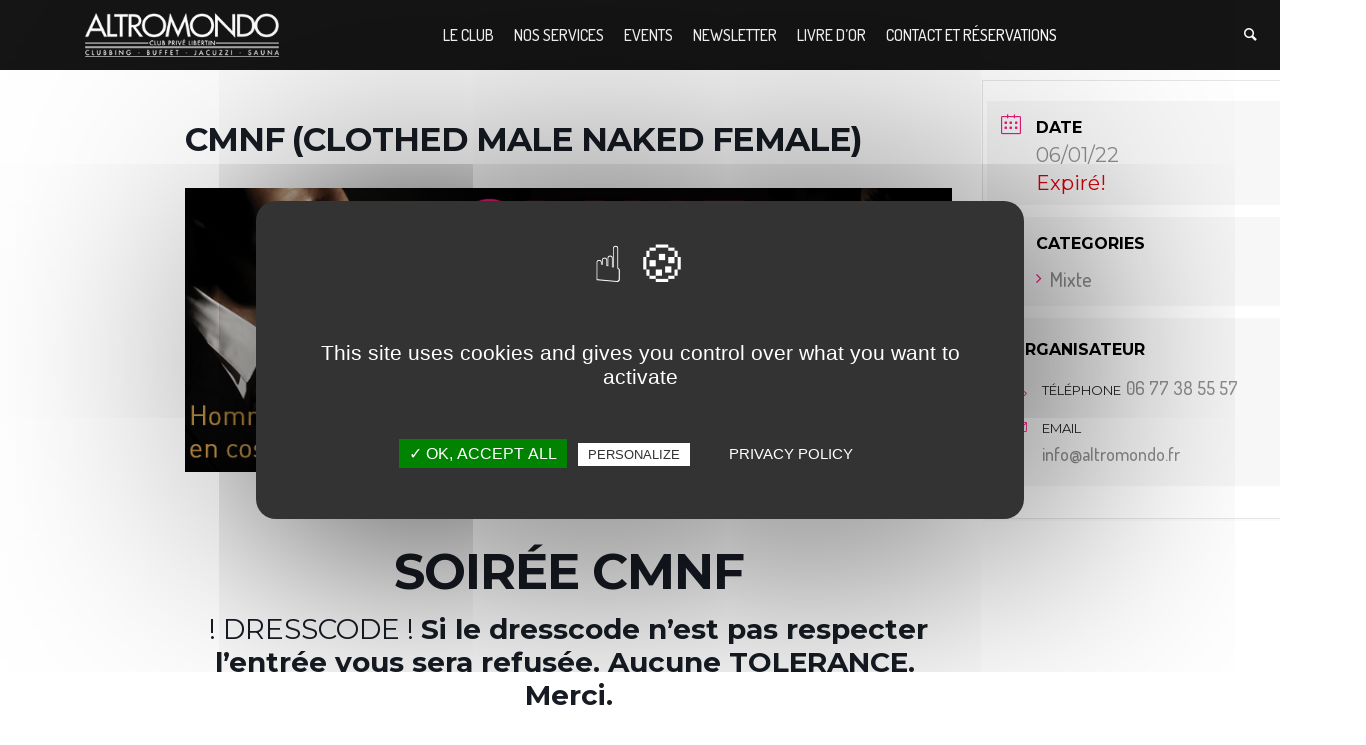

--- FILE ---
content_type: text/html; charset=UTF-8
request_url: https://altromondo.fr/events/cmnf-04-02-22/
body_size: 23803
content:
<!DOCTYPE html>
<html lang="fr-FR" class="cmsmasters_html">
<head>
	
<meta charset="UTF-8" />
<meta name="viewport" content="width=device-width, initial-scale=1, maximum-scale=1" />
<meta name="format-detection" content="telephone=no" />
<link rel="profile" href="http://gmpg.org/xfn/11" />
<link rel="pingback" href="https://altromondo.fr/xmlrpc.php" />
<meta name='robots' content='index, follow, max-image-preview:large, max-snippet:-1, max-video-preview:-1' />
<link rel="alternate" hreflang="fr-fr" href="https://altromondo.fr/events/cmnf-04-02-22/" />
<link rel="alternate" hreflang="x-default" href="https://altromondo.fr/events/cmnf-04-02-22/" />

	<!-- This site is optimized with the Yoast SEO plugin v19.13 - https://yoast.com/wordpress/plugins/seo/ -->
	<title>CMNF (Clothed Male Naked Female) - Altromondo</title>
	<link rel="canonical" href="https://altromondo.fr/events/cmnf-04-02-22/" />
	<meta property="og:locale" content="fr_FR" />
	<meta property="og:type" content="article" />
	<meta property="og:title" content="CMNF (Clothed Male Naked Female) - Altromondo" />
	<meta property="og:description" content="&nbsp; Soirée CMNF ! DRESSCODE ! Si le dresscode n&rsquo;est pas respecter l&rsquo;entrée vous sera refusée. Aucune TOLERANCE.&nbsp; Merci. &nbsp; De 20h à 02h Un évènement exclusif à l&rsquo;ATROMONDO CMNF (Clothed Male Naked Female) Femme nue ! / Homme élégant Dresscode Hommes : Tenue élégante, costume noir ou bleu foncé / Smoking, chemise blanche ou..." />
	<meta property="og:url" content="https://altromondo.fr/events/cmnf-04-02-22/" />
	<meta property="og:site_name" content="Altromondo" />
	<meta property="article:modified_time" content="2022-01-20T19:48:41+00:00" />
	<meta property="og:image" content="https://altromondo.fr/wp-content/uploads/2019/05/cmnf.jpg" />
	<meta property="og:image:width" content="305" />
	<meta property="og:image:height" content="461" />
	<meta property="og:image:type" content="image/jpeg" />
	<meta name="twitter:card" content="summary_large_image" />
	<meta name="twitter:label1" content="Durée de lecture estimée" />
	<meta name="twitter:data1" content="2 minutes" />
	<script type="application/ld+json" class="yoast-schema-graph">{"@context":"https://schema.org","@graph":[{"@type":"WebPage","@id":"https://altromondo.fr/events/cmnf-04-02-22/","url":"https://altromondo.fr/events/cmnf-04-02-22/","name":"CMNF (Clothed Male Naked Female) - Altromondo","isPartOf":{"@id":"https://altromondo.fr/#website"},"primaryImageOfPage":{"@id":"https://altromondo.fr/events/cmnf-04-02-22/#primaryimage"},"image":{"@id":"https://altromondo.fr/events/cmnf-04-02-22/#primaryimage"},"thumbnailUrl":"https://altromondo.fr/wp-content/uploads/2019/05/cmnf.jpg","datePublished":"2021-12-02T00:22:02+00:00","dateModified":"2022-01-20T19:48:41+00:00","breadcrumb":{"@id":"https://altromondo.fr/events/cmnf-04-02-22/#breadcrumb"},"inLanguage":"fr-FR","potentialAction":[{"@type":"ReadAction","target":["https://altromondo.fr/events/cmnf-04-02-22/"]}]},{"@type":"ImageObject","inLanguage":"fr-FR","@id":"https://altromondo.fr/events/cmnf-04-02-22/#primaryimage","url":"https://altromondo.fr/wp-content/uploads/2019/05/cmnf.jpg","contentUrl":"https://altromondo.fr/wp-content/uploads/2019/05/cmnf.jpg","width":305,"height":461},{"@type":"BreadcrumbList","@id":"https://altromondo.fr/events/cmnf-04-02-22/#breadcrumb","itemListElement":[{"@type":"ListItem","position":1,"name":"Home","item":"https://altromondo.fr/accueil/"},{"@type":"ListItem","position":2,"name":"Événements","item":"https://altromondo.fr/events/"},{"@type":"ListItem","position":3,"name":"CMNF (Clothed Male Naked Female)"}]},{"@type":"WebSite","@id":"https://altromondo.fr/#website","url":"https://altromondo.fr/","name":"Altromondo","description":"Club lifestyle Rixheim","potentialAction":[{"@type":"SearchAction","target":{"@type":"EntryPoint","urlTemplate":"https://altromondo.fr/?s={search_term_string}"},"query-input":"required name=search_term_string"}],"inLanguage":"fr-FR"}]}</script>
	<!-- / Yoast SEO plugin. -->


<link rel='dns-prefetch' href='//cdn.jsdelivr.net' />
<link rel='dns-prefetch' href='//js-eu1.hs-scripts.com' />
<link rel='dns-prefetch' href='//fonts.googleapis.com' />
<link rel='dns-prefetch' href='//s.w.org' />
<link rel="alternate" type="application/rss+xml" title="Altromondo &raquo; Flux" href="https://altromondo.fr/feed/" />
<link rel="alternate" type="application/rss+xml" title="Altromondo &raquo; Flux des commentaires" href="https://altromondo.fr/comments/feed/" />
<script type="text/javascript">
window._wpemojiSettings = {"baseUrl":"https:\/\/s.w.org\/images\/core\/emoji\/13.1.0\/72x72\/","ext":".png","svgUrl":"https:\/\/s.w.org\/images\/core\/emoji\/13.1.0\/svg\/","svgExt":".svg","source":{"wpemoji":"https:\/\/altromondo.fr\/wp-includes\/js\/wp-emoji.js?ver=5.9.5","twemoji":"https:\/\/altromondo.fr\/wp-includes\/js\/twemoji.js?ver=5.9.5"}};
/**
 * @output wp-includes/js/wp-emoji-loader.js
 */

( function( window, document, settings ) {
	var src, ready, ii, tests;

	// Create a canvas element for testing native browser support of emoji.
	var canvas = document.createElement( 'canvas' );
	var context = canvas.getContext && canvas.getContext( '2d' );

	/**
	 * Checks if two sets of Emoji characters render the same visually.
	 *
	 * @since 4.9.0
	 *
	 * @private
	 *
	 * @param {number[]} set1 Set of Emoji character codes.
	 * @param {number[]} set2 Set of Emoji character codes.
	 *
	 * @return {boolean} True if the two sets render the same.
	 */
	function emojiSetsRenderIdentically( set1, set2 ) {
		var stringFromCharCode = String.fromCharCode;

		// Cleanup from previous test.
		context.clearRect( 0, 0, canvas.width, canvas.height );
		context.fillText( stringFromCharCode.apply( this, set1 ), 0, 0 );
		var rendered1 = canvas.toDataURL();

		// Cleanup from previous test.
		context.clearRect( 0, 0, canvas.width, canvas.height );
		context.fillText( stringFromCharCode.apply( this, set2 ), 0, 0 );
		var rendered2 = canvas.toDataURL();

		return rendered1 === rendered2;
	}

	/**
	 * Detects if the browser supports rendering emoji or flag emoji.
	 *
	 * Flag emoji are a single glyph made of two characters, so some browsers
	 * (notably, Firefox OS X) don't support them.
	 *
	 * @since 4.2.0
	 *
	 * @private
	 *
	 * @param {string} type Whether to test for support of "flag" or "emoji".
	 *
	 * @return {boolean} True if the browser can render emoji, false if it cannot.
	 */
	function browserSupportsEmoji( type ) {
		var isIdentical;

		if ( ! context || ! context.fillText ) {
			return false;
		}

		/*
		 * Chrome on OS X added native emoji rendering in M41. Unfortunately,
		 * it doesn't work when the font is bolder than 500 weight. So, we
		 * check for bold rendering support to avoid invisible emoji in Chrome.
		 */
		context.textBaseline = 'top';
		context.font = '600 32px Arial';

		switch ( type ) {
			case 'flag':
				/*
				 * Test for Transgender flag compatibility. This flag is shortlisted for the Emoji 13 spec,
				 * but has landed in Twemoji early, so we can add support for it, too.
				 *
				 * To test for support, we try to render it, and compare the rendering to how it would look if
				 * the browser doesn't render it correctly (white flag emoji + transgender symbol).
				 */
				isIdentical = emojiSetsRenderIdentically(
					[ 0x1F3F3, 0xFE0F, 0x200D, 0x26A7, 0xFE0F ],
					[ 0x1F3F3, 0xFE0F, 0x200B, 0x26A7, 0xFE0F ]
				);

				if ( isIdentical ) {
					return false;
				}

				/*
				 * Test for UN flag compatibility. This is the least supported of the letter locale flags,
				 * so gives us an easy test for full support.
				 *
				 * To test for support, we try to render it, and compare the rendering to how it would look if
				 * the browser doesn't render it correctly ([U] + [N]).
				 */
				isIdentical = emojiSetsRenderIdentically(
					[ 0xD83C, 0xDDFA, 0xD83C, 0xDDF3 ],
					[ 0xD83C, 0xDDFA, 0x200B, 0xD83C, 0xDDF3 ]
				);

				if ( isIdentical ) {
					return false;
				}

				/*
				 * Test for English flag compatibility. England is a country in the United Kingdom, it
				 * does not have a two letter locale code but rather an five letter sub-division code.
				 *
				 * To test for support, we try to render it, and compare the rendering to how it would look if
				 * the browser doesn't render it correctly (black flag emoji + [G] + [B] + [E] + [N] + [G]).
				 */
				isIdentical = emojiSetsRenderIdentically(
					[ 0xD83C, 0xDFF4, 0xDB40, 0xDC67, 0xDB40, 0xDC62, 0xDB40, 0xDC65, 0xDB40, 0xDC6E, 0xDB40, 0xDC67, 0xDB40, 0xDC7F ],
					[ 0xD83C, 0xDFF4, 0x200B, 0xDB40, 0xDC67, 0x200B, 0xDB40, 0xDC62, 0x200B, 0xDB40, 0xDC65, 0x200B, 0xDB40, 0xDC6E, 0x200B, 0xDB40, 0xDC67, 0x200B, 0xDB40, 0xDC7F ]
				);

				return ! isIdentical;
			case 'emoji':
				/*
				 * Burning Love: Just a hunk, a hunk of burnin' love.
				 *
				 *  To test for Emoji 13.1 support, try to render a new emoji: Heart on Fire!
				 *
				 * The Heart on Fire emoji is a ZWJ sequence combining ❤️ Red Heart, a Zero Width Joiner and 🔥 Fire.
				 *
				 * 0x2764, 0xfe0f == Red Heart emoji.
				 * 0x200D == Zero-Width Joiner (ZWJ) that links the two code points for the new emoji or
				 * 0x200B == Zero-Width Space (ZWS) that is rendered for clients not supporting the new emoji.
				 * 0xD83D, 0xDD25 == Fire.
				 *
				 * When updating this test for future Emoji releases, ensure that individual emoji that make up the
				 * sequence come from older emoji standards.
				 */
				isIdentical = emojiSetsRenderIdentically(
					[0x2764, 0xfe0f, 0x200D, 0xD83D, 0xDD25],
					[0x2764, 0xfe0f, 0x200B, 0xD83D, 0xDD25]
				);

				return ! isIdentical;
		}

		return false;
	}

	/**
	 * Adds a script to the head of the document.
	 *
	 * @ignore
	 *
	 * @since 4.2.0
	 *
	 * @param {Object} src The url where the script is located.
	 * @return {void}
	 */
	function addScript( src ) {
		var script = document.createElement( 'script' );

		script.src = src;
		script.defer = script.type = 'text/javascript';
		document.getElementsByTagName( 'head' )[0].appendChild( script );
	}

	tests = Array( 'flag', 'emoji' );

	settings.supports = {
		everything: true,
		everythingExceptFlag: true
	};

	/*
	 * Tests the browser support for flag emojis and other emojis, and adjusts the
	 * support settings accordingly.
	 */
	for( ii = 0; ii < tests.length; ii++ ) {
		settings.supports[ tests[ ii ] ] = browserSupportsEmoji( tests[ ii ] );

		settings.supports.everything = settings.supports.everything && settings.supports[ tests[ ii ] ];

		if ( 'flag' !== tests[ ii ] ) {
			settings.supports.everythingExceptFlag = settings.supports.everythingExceptFlag && settings.supports[ tests[ ii ] ];
		}
	}

	settings.supports.everythingExceptFlag = settings.supports.everythingExceptFlag && ! settings.supports.flag;

	// Sets DOMReady to false and assigns a ready function to settings.
	settings.DOMReady = false;
	settings.readyCallback = function() {
		settings.DOMReady = true;
	};

	// When the browser can not render everything we need to load a polyfill.
	if ( ! settings.supports.everything ) {
		ready = function() {
			settings.readyCallback();
		};

		/*
		 * Cross-browser version of adding a dom ready event.
		 */
		if ( document.addEventListener ) {
			document.addEventListener( 'DOMContentLoaded', ready, false );
			window.addEventListener( 'load', ready, false );
		} else {
			window.attachEvent( 'onload', ready );
			document.attachEvent( 'onreadystatechange', function() {
				if ( 'complete' === document.readyState ) {
					settings.readyCallback();
				}
			} );
		}

		src = settings.source || {};

		if ( src.concatemoji ) {
			addScript( src.concatemoji );
		} else if ( src.wpemoji && src.twemoji ) {
			addScript( src.twemoji );
			addScript( src.wpemoji );
		}
	}

} )( window, document, window._wpemojiSettings );
</script>
<style type="text/css">
img.wp-smiley,
img.emoji {
	display: inline !important;
	border: none !important;
	box-shadow: none !important;
	height: 1em !important;
	width: 1em !important;
	margin: 0 0.07em !important;
	vertical-align: -0.1em !important;
	background: none !important;
	padding: 0 !important;
}
</style>
	<link rel='stylesheet' id='mec-select2-style-css'  href='https://altromondo.fr/wp-content/plugins/modern-events-calendar/assets/packages/select2/select2.min.css?ver=5.22.2' type='text/css' media='all' />
<link rel='stylesheet' id='mec-font-icons-css'  href='https://altromondo.fr/wp-content/plugins/modern-events-calendar/assets/css/iconfonts.css?ver=5.9.5' type='text/css' media='all' />
<link rel='stylesheet' id='mec-frontend-style-css'  href='https://altromondo.fr/wp-content/plugins/modern-events-calendar/assets/css/frontend.min.css?ver=5.22.2' type='text/css' media='all' />
<link rel='stylesheet' id='mec-tooltip-style-css'  href='https://altromondo.fr/wp-content/plugins/modern-events-calendar/assets/packages/tooltip/tooltip.css?ver=5.9.5' type='text/css' media='all' />
<link rel='stylesheet' id='mec-tooltip-shadow-style-css'  href='https://altromondo.fr/wp-content/plugins/modern-events-calendar/assets/packages/tooltip/tooltipster-sideTip-shadow.min.css?ver=5.9.5' type='text/css' media='all' />
<link rel='stylesheet' id='featherlight-css'  href='https://altromondo.fr/wp-content/plugins/modern-events-calendar/assets/packages/featherlight/featherlight.css?ver=5.9.5' type='text/css' media='all' />
<link rel='stylesheet' id='mec-google-fonts-css'  href='//fonts.googleapis.com/css?family=Montserrat%3A400%2C700%7CRoboto%3A100%2C300%2C400%2C700&#038;ver=5.9.5' type='text/css' media='all' />
<link rel='stylesheet' id='mec-lity-style-css'  href='https://altromondo.fr/wp-content/plugins/modern-events-calendar/assets/packages/lity/lity.min.css?ver=5.9.5' type='text/css' media='all' />
<link rel='stylesheet' id='contact-form-7-css'  href='https://altromondo.fr/wp-content/plugins/contact-form-7/includes/css/styles.css?ver=5.7.4' type='text/css' media='all' />
<link rel='stylesheet' id='walcf7-datepicker-css-css'  href='https://altromondo.fr/wp-content/plugins/date-time-picker-for-contact-form-7/assets/css/jquery.datetimepicker.min.css?ver=1.0.0' type='text/css' media='all' />
<link rel='stylesheet' id='rs-plugin-settings-css'  href='https://altromondo.fr/wp-content/plugins/revslider/public/assets/css/rs6.css?ver=6.0.8' type='text/css' media='all' />
<style id='rs-plugin-settings-inline-css' type='text/css'>
#rs-demo-id {}
</style>
<link rel='stylesheet' id='wpml-menu-item-0-css'  href='https://altromondo.fr/wp-content/plugins/sitepress-multilingual-cms/templates/language-switchers/menu-item/style.min.css?ver=1' type='text/css' media='all' />
<style id='wpml-menu-item-0-inline-css' type='text/css'>
.wpml-ls-slot-15, .wpml-ls-slot-15 a, .wpml-ls-slot-15 a:visited{background-color:#e91e63;}.wpml-ls-slot-15:hover, .wpml-ls-slot-15:hover a, .wpml-ls-slot-15 a:hover{color:#000000;background-color:#eeeeee;}.wpml-ls-slot-15.wpml-ls-current-language, .wpml-ls-slot-15.wpml-ls-current-language a, .wpml-ls-slot-15.wpml-ls-current-language a:visited{background-color:#e91e63;}.wpml-ls-slot-15.wpml-ls-current-language:hover, .wpml-ls-slot-15.wpml-ls-current-language:hover a, .wpml-ls-slot-15.wpml-ls-current-language a:hover{color:#000000;background-color:#eeeeee;}
</style>
<link rel='stylesheet' id='cms-navigation-style-base-css'  href='https://altromondo.fr/wp-content/plugins/wpml-cms-nav/res/css/cms-navigation-base.css?ver=1.5.5' type='text/css' media='screen' />
<link rel='stylesheet' id='cms-navigation-style-css'  href='https://altromondo.fr/wp-content/plugins/wpml-cms-nav/res/css/cms-navigation.css?ver=1.5.5' type='text/css' media='screen' />
<link rel='stylesheet' id='hotel-lux-theme-style-css'  href='https://altromondo.fr/wp-content/themes/hotel-lux/style.css?ver=1.0.0' type='text/css' media='screen, print' />
<link rel='stylesheet' id='hotel-lux-style-css'  href='https://altromondo.fr/wp-content/themes/hotel-lux/theme-framework/theme-style/css/style.css?ver=1.0.0' type='text/css' media='screen, print' />
<style id='hotel-lux-style-inline-css' type='text/css'>

	.header_mid .header_mid_inner .logo_wrap {
		width : 260px;
	}

	.header_mid_inner .logo .logo_retina {
		width : 130px;
	}


			.headline_outer {
				background-image:url(https://altromondo.fr/wp-content/uploads/2019/08/01-e1566831855466.jpg);
				background-repeat:no-repeat;
				background-attachment:scroll;
				background-size:cover;
			}
			
			.headline_color {
				background-color:rgba(255,255,255,0.11);
			}
			
		.headline_aligner, 
		.cmsmasters_breadcrumbs_aligner {
			min-height:450px;
		}
		

	.header_top {
		height : 32px;
	}
	
	.header_mid {
		height : 70px;
	}
	
	.header_bot {
		height : 60px;
	}
	
	#page.cmsmasters_heading_after_header #middle, 
	#page.cmsmasters_heading_under_header #middle .headline .headline_outer {
		padding-top : 70px;
	}
	
	#page.cmsmasters_heading_after_header.enable_header_top #middle, 
	#page.cmsmasters_heading_under_header.enable_header_top #middle .headline .headline_outer {
		padding-top : 102px;
	}
	
	#page.cmsmasters_heading_after_header.enable_header_bottom #middle, 
	#page.cmsmasters_heading_under_header.enable_header_bottom #middle .headline .headline_outer {
		padding-top : 130px;
	}
	
	#page.cmsmasters_heading_after_header.enable_header_top.enable_header_bottom #middle, 
	#page.cmsmasters_heading_under_header.enable_header_top.enable_header_bottom #middle .headline .headline_outer {
		padding-top : 162px;
	}
	
	@media only screen and (max-width: 1024px) {
		.header_top,
		.header_mid,
		.header_bot {
			height : auto;
		}
		
		.header_mid .header_mid_inner > div {
			height : 70px;
		}
		
		.header_bot .header_bot_inner > div {
			height : 60px;
		}
		
		#page.cmsmasters_heading_after_header #middle, 
		#page.cmsmasters_heading_under_header #middle .headline .headline_outer, 
		#page.cmsmasters_heading_after_header.enable_header_top #middle, 
		#page.cmsmasters_heading_under_header.enable_header_top #middle .headline .headline_outer, 
		#page.cmsmasters_heading_after_header.enable_header_bottom #middle, 
		#page.cmsmasters_heading_under_header.enable_header_bottom #middle .headline .headline_outer, 
		#page.cmsmasters_heading_after_header.enable_header_top.enable_header_bottom #middle, 
		#page.cmsmasters_heading_under_header.enable_header_top.enable_header_bottom #middle .headline .headline_outer {
			padding-top : 0 !important;
		}
	}
	
	@media only screen and (max-width: 768px) {
		.header_mid .header_mid_inner > div, 
		.header_bot .header_bot_inner > div {
			height:auto;
		}
	}

</style>
<link rel='stylesheet' id='hotel-lux-adaptive-css'  href='https://altromondo.fr/wp-content/themes/hotel-lux/theme-framework/theme-style/css/adaptive.css?ver=1.0.0' type='text/css' media='screen, print' />
<link rel='stylesheet' id='hotel-lux-retina-css'  href='https://altromondo.fr/wp-content/themes/hotel-lux/theme-framework/theme-style/css/retina.css?ver=1.0.0' type='text/css' media='screen' />
<link rel='stylesheet' id='hotel-lux-icons-css'  href='https://altromondo.fr/wp-content/themes/hotel-lux/css/fontello.css?ver=1.0.0' type='text/css' media='screen' />
<link rel='stylesheet' id='hotel-lux-icons-custom-css'  href='https://altromondo.fr/wp-content/themes/hotel-lux/theme-vars/theme-style/css/fontello-custom.css?ver=1.0.0' type='text/css' media='screen' />
<link rel='stylesheet' id='animate-css'  href='https://altromondo.fr/wp-content/themes/hotel-lux/css/animate.css?ver=1.0.0' type='text/css' media='screen' />
<link rel='stylesheet' id='ilightbox-css'  href='https://altromondo.fr/wp-content/themes/hotel-lux/css/ilightbox.css?ver=2.2.0' type='text/css' media='screen' />
<link rel='stylesheet' id='ilightbox-skin-dark-css'  href='https://altromondo.fr/wp-content/themes/hotel-lux/css/ilightbox-skins/dark-skin.css?ver=2.2.0' type='text/css' media='screen' />
<link rel='stylesheet' id='hotel-lux-fonts-schemes-css'  href='https://altromondo.fr/wp-content/uploads/cmsmasters_styles/hotel-lux.css?ver=1.0.0' type='text/css' media='screen' />
<link rel='stylesheet' id='google-fonts-css'  href='//fonts.googleapis.com/css?family=Dosis%3A300%2C400%2C500%2C700%7CCormorant%3A400%2C400i&#038;ver=5.9.5' type='text/css' media='all' />
<link rel='stylesheet' id='hotel-lux-theme-vars-style-css'  href='https://altromondo.fr/wp-content/themes/hotel-lux/theme-vars/theme-style/css/vars-style.css?ver=1.0.0' type='text/css' media='screen, print' />
<link rel='stylesheet' id='hotel-lux-gutenberg-frontend-style-css'  href='https://altromondo.fr/wp-content/themes/hotel-lux/gutenberg/cmsmasters-framework/theme-style/css/frontend-style.css?ver=1.0.0' type='text/css' media='screen' />
<link rel='stylesheet' id='hotel-lux-child-style-css'  href='https://altromondo.fr/wp-content/themes/hotel-lux-child/style.css?ver=1.0.0' type='text/css' media='screen, print' />
<script type='text/javascript' src='https://altromondo.fr/wp-includes/js/jquery/jquery.js?ver=3.6.0' id='jquery-core-js'></script>
<script type='text/javascript' src='https://altromondo.fr/wp-includes/js/jquery/jquery-migrate.js?ver=3.3.2' id='jquery-migrate-js'></script>
<script type='text/javascript' id='mec-frontend-script-js-extra'>
/* <![CDATA[ */
var mecdata = {"day":"jour","days":"jours","hour":"heure","hours":"heures","minute":"minute","minutes":"minutes","second":"seconde","seconds":"secondes","elementor_edit_mode":"no","recapcha_key":"","ajax_url":"https:\/\/altromondo.fr\/wp-admin\/admin-ajax.php","fes_nonce":"a5d5d2910f","current_year":"2026","current_month":"01","datepicker_format":"dd-mm-yy&d-m-Y"};
/* ]]> */
</script>
<script type='text/javascript' src='https://altromondo.fr/wp-content/plugins/modern-events-calendar/assets/js/frontend.js?ver=5.22.2' id='mec-frontend-script-js'></script>
<script type='text/javascript' src='https://altromondo.fr/wp-content/plugins/modern-events-calendar/assets/js/events.js?ver=5.22.2' id='mec-events-script-js'></script>
<script type='text/javascript' src='https://cdn.jsdelivr.net/gh/AmauriC/tarteaucitron.js@1.3/tarteaucitron.min.js?ver=5.9.5' id='tarteaucitron-js'></script>
<script type='text/javascript' src='https://altromondo.fr/wp-content/plugins/revslider/public/assets/js/revolution.tools.min.js?ver=6.0' id='tp-tools-js'></script>
<script type='text/javascript' src='https://altromondo.fr/wp-content/plugins/revslider/public/assets/js/rs6.min.js?ver=6.0.8' id='revmin-js'></script>
<script type='text/javascript' src='https://altromondo.fr/wp-content/themes/hotel-lux/js/debounced-resize.min.js?ver=1.0.0' id='debounced-resize-js'></script>
<script type='text/javascript' src='https://altromondo.fr/wp-content/themes/hotel-lux/js/modernizr.min.js?ver=1.0.0' id='modernizr-js'></script>
<script type='text/javascript' src='https://altromondo.fr/wp-content/themes/hotel-lux/js/respond.min.js?ver=1.0.0' id='respond-js'></script>
<script type='text/javascript' src='https://altromondo.fr/wp-content/themes/hotel-lux/js/jquery.iLightBox.min.js?ver=2.2.0' id='iLightBox-js'></script>
<link rel="https://api.w.org/" href="https://altromondo.fr/wp-json/" /><link rel="alternate" type="application/json" href="https://altromondo.fr/wp-json/wp/v2/mec-events/21185" /><link rel="EditURI" type="application/rsd+xml" title="RSD" href="https://altromondo.fr/xmlrpc.php?rsd" />
<link rel="wlwmanifest" type="application/wlwmanifest+xml" href="https://altromondo.fr/wp-includes/wlwmanifest.xml" /> 
<meta name="generator" content="WordPress 5.9.5" />
<link rel='shortlink' href='https://altromondo.fr/?p=21185' />
<link rel="alternate" type="application/json+oembed" href="https://altromondo.fr/wp-json/oembed/1.0/embed?url=https%3A%2F%2Faltromondo.fr%2Fevents%2Fcmnf-04-02-22%2F" />
<link rel="alternate" type="text/xml+oembed" href="https://altromondo.fr/wp-json/oembed/1.0/embed?url=https%3A%2F%2Faltromondo.fr%2Fevents%2Fcmnf-04-02-22%2F&#038;format=xml" />

    <script src="tarteaucitron/tarteaucitron.js"></script>

<script>
tarteaucitron.init({
    "privacyUrl": "/politique-de-confidentialite/", /* Privacy policy url */

    "hashtag": "#tarteaucitron", /* Open the panel with this hashtag */
    "cookieName": "tarteaucitron", /* Cookie name */

    "orientation": "middle", /* Banner position (top - bottom - middle - popup) */

    "groupServices": true, /* Group services by category */

    "showAlertSmall": true, /* Show the small banner on bottom right */
    "cookieslist": true, /* Show the cookie list */
    
    "showIcon": true, /* Show cookie icon to manage cookies */
    // "iconSrc": "", /* Optionnal: URL or base64 encoded image */
    "iconPosition": "BottomLeft", /* Position of the icon between BottomRight, BottomLeft, TopRight and TopLeft */

    "adblocker": true, /* Show a Warning if an adblocker is detected */

    "DenyAllCta" : true, /* Show the deny all button */
    "AcceptAllCta" : true, /* Show the accept all button when highPrivacy on */
    "highPrivacy": true, /* HIGHLY RECOMMANDED Disable auto consent */

    "handleBrowserDNTRequest": false, /* If Do Not Track == 1, disallow all */

    "removeCredit": false, /* Remove credit link */
    "moreInfoLink": false, /* Show more info link */
    "useExternalCss": false, /* If false, the tarteaucitron.css file will be loaded */

    //"cookieDomain": "", /* Shared cookie for subdomain website */

    "readmoreLink": "", /* Change the default readmore link pointing to tarteaucitron.io */
    
    "mandatory": true /* Show a message about mandatory cookies */
});
	 tarteaucitron.user.gtagUa = 'UA-148324188-1';
        // tarteaucitron.user.gtagCrossdomain = ['example.com', 'example2.com'];
        tarteaucitron.user.gtagMore = function () { /* add here your optionnal gtag() */ };
        (tarteaucitron.job = tarteaucitron.job || []).push('gtag');
	
	 tarteaucitron.user.recaptchaapi = '6LerarEUAAAAAAWqPEz5v-lNXEPXGUaKYfV7Dt0K';
        (tarteaucitron.job = tarteaucitron.job || []).push('recaptcha');
	
        tarteaucitron.user.hubspotId = 'eu1-e305-75bc-495e-b670-0093c9fd211b';
        (tarteaucitron.job = tarteaucitron.job || []).push('hubspot');
 
	
</script>

<meta name="generator" content="WPML ver:4.7.3 stt:1,4,3;" />
			<!-- DO NOT COPY THIS SNIPPET! Start of Page Analytics Tracking for HubSpot WordPress plugin v11.3.37-->
			<script class="hsq-set-content-id" data-content-id="blog-post">
				var _hsq = _hsq || [];
				_hsq.push(["setContentType", "blog-post"]);
			</script>
			<!-- DO NOT COPY THIS SNIPPET! End of Page Analytics Tracking for HubSpot WordPress plugin -->
			<meta name="generator" content="Powered by Slider Revolution 6.0.8 - responsive, Mobile-Friendly Slider Plugin for WordPress with comfortable drag and drop interface." />
<link rel="icon" href="https://altromondo.fr/wp-content/uploads/2019/02/logo_altromondo-150x64.png" sizes="32x32" />
<link rel="icon" href="https://altromondo.fr/wp-content/uploads/2019/02/logo_altromondo.png" sizes="192x192" />
<link rel="apple-touch-icon" href="https://altromondo.fr/wp-content/uploads/2019/02/logo_altromondo.png" />
<meta name="msapplication-TileImage" content="https://altromondo.fr/wp-content/uploads/2019/02/logo_altromondo.png" />
<script type="text/javascript">function setREVStartSize(a){try{var b,c=document.getElementById(a.c).parentNode.offsetWidth;if(c=0===c||isNaN(c)?window.innerWidth:c,a.tabw=void 0===a.tabw?0:parseInt(a.tabw),a.thumbw=void 0===a.thumbw?0:parseInt(a.thumbw),a.tabh=void 0===a.tabh?0:parseInt(a.tabh),a.thumbh=void 0===a.thumbh?0:parseInt(a.thumbh),a.tabhide=void 0===a.tabhide?0:parseInt(a.tabhide),a.thumbhide=void 0===a.thumbhide?0:parseInt(a.thumbhide),a.mh=void 0===a.mh||""==a.mh?0:a.mh,"fullscreen"===a.layout||"fullscreen"===a.l)b=Math.max(a.mh,window.innerHeight);else{for(var d in a.gw=Array.isArray(a.gw)?a.gw:[a.gw],a.rl)(void 0===a.gw[d]||0===a.gw[d])&&(a.gw[d]=a.gw[d-1]);for(var d in a.gh=void 0===a.el||""===a.el||Array.isArray(a.el)&&0==a.el.length?a.gh:a.el,a.gh=Array.isArray(a.gh)?a.gh:[a.gh],a.rl)(void 0===a.gh[d]||0===a.gh[d])&&(a.gh[d]=a.gh[d-1]);var e,f=Array(a.rl.length),g=0;for(var d in a.tabw=a.tabhide>=c?0:a.tabw,a.thumbw=a.thumbhide>=c?0:a.thumbw,a.tabh=a.tabhide>=c?0:a.tabh,a.thumbh=a.thumbhide>=c?0:a.thumbh,a.rl)f[d]=a.rl[d]<window.innerWidth?0:a.rl[d];for(var d in e=f[0],f)e>f[d]&&0<f[d]&&(e=f[d],g=d);var h=c>a.gw[g]+a.tabw+a.thumbw?1:(c-(a.tabw+a.thumbw))/a.gw[g];b=a.gh[g]*h+(a.tabh+a.thumbh)}void 0===window.rs_init_css&&(window.rs_init_css=document.head.appendChild(document.createElement("style"))),document.getElementById(a.c).height=b,window.rs_init_css.innerHTML+="#"+a.c+"_wrapper { height: "+b+"px }"}catch(a){console.log("Failure at Presize of Slider:"+a)}};</script>
		<style type="text/css" id="wp-custom-css">
			.header_fullwidth .header_mid .header_mid_inner {
    background-color: #151515;
}

.mec-single-event .mec-events-meta-group-booking input[type=number] {
	display:none;
}
span.mec-holding-status.mec-holding-status-ongoing {display:none;}

.navigation > li > a .nav_item_wrap {
 color: #fff;
}
html .cmsmasters_color_scheme_first a, html .cmsmasters_color_scheme_first h1 a:hover, html .cmsmasters_color_scheme_first h2 a:hover, html .cmsmasters_color_scheme_first h3 a:hover, html .cmsmasters_color_scheme_first h4 a:hover, html .cmsmasters_color_scheme_first h5 a:hover, html .cmsmasters_color_scheme_first h6 a:hover, html .cmsmasters_color_scheme_first .color_2, html .cmsmasters_color_scheme_first .post_nav a:hover, html .cmsmasters_color_scheme_first .cmsmasters_header_search_form .cmsmasters_header_search_form_close, html .cmsmasters_color_scheme_first .cmsmasters_header_search_form button, html .cmsmasters_color_scheme_first .cmsmasters_wrap_more_items.cmsmasters_loading:before, html .cmsmasters_color_scheme_first .footer_inner .cmsmasters_social_icon, html .cmsmasters_color_scheme_first #today, html .cmsmasters_color_scheme_first .widget_custom_contact_info_entries > span:before, html .cmsmasters_color_scheme_first .widget_custom_contact_info_entries .adress_wrap:before, html .cmsmasters_color_scheme_first .widget_nav_menu ul li a:hover, html .cmsmasters_color_scheme_first .widget_nav_menu ul li.current_page_item > a, html .cmsmasters_color_scheme_first .cmsmasters_widget_project_cont_info .cmsmasters_slider_project_category a:hover, html .cmsmasters_color_scheme_first .widget_custom_twitter_entries .tweet_time:before, html .cmsmasters_color_scheme_first .widget_pages ul li a:hover, html .cmsmasters_color_scheme_first .widget_categories ul li a:hover, html .cmsmasters_color_scheme_first .widget_archive ul li a:hover, html .cmsmasters_color_scheme_first .widget_meta ul li a:hover, html .cmsmasters_color_scheme_first .widget_text ul li a:hover, html .cmsmasters_color_scheme_first .cmsmasters_slider_project .cmsmasters_slider_project_cont_info a:hover, html .cmsmasters_color_scheme_first .cmsmasters_slider_post .cmsmasters_slider_post_cont_info a:hover, html .cmsmasters_color_scheme_first .cmsmasters_twitter_wrap .twr_icon, html .cmsmasters_color_scheme_first .cmsmasters_pricing_table .cmsmasters_currency, html .cmsmasters_color_scheme_first .cmsmasters_pricing_table .cmsmasters_price, html .cmsmasters_color_scheme_first .cmsmasters_pricing_table .cmsmasters_coins, html .cmsmasters_color_scheme_first .stats_mode_bars.stats_type_vertical .cmsmasters_stat_title.stat_has_titleicon:before, html .cmsmasters_color_scheme_first .cmsmasters_quotes_slider_type_center .cmsmasters_quote_placeholder:before, html .cmsmasters_color_scheme_first .cmsmasters_quote_title, html .cmsmasters_color_scheme_first .cmsmasters_toggles .cmsmasters_toggle_title a:hover, html .cmsmasters_color_scheme_first .cmsmasters_toggles .current_toggle .cmsmasters_toggle_title a, html .cmsmasters_color_scheme_first .cmsmasters_tabs .cmsmasters_tabs_list_item.current_tab a, html .cmsmasters_color_scheme_first .cmsmasters_tabs .cmsmasters_tabs_list_item a:hover, html .cmsmasters_color_scheme_first .cmsmasters_archive_item_info a:hover, html .cmsmasters_color_scheme_first .cmsmasters_open_profile .cmsmasters_profile_title, html .cmsmasters_color_scheme_first .cmsmasters_social_icon:hover, html .cmsmasters_color_scheme_first .cmsmasters_slider_project .cmsmasters_img_rollover .cmsmasters_theme_icon_post_link, html .cmsmasters_color_scheme_first .cmsmasters_project_grid .cmsmasters_img_rollover .cmsmasters_theme_icon_post_link, html .cmsmasters_color_scheme_first .project_details_item_desc a:hover, html .cmsmasters_color_scheme_first .project_features_item_desc a:hover, html .cmsmasters_color_scheme_first .profile_details a:hover, html .cmsmasters_color_scheme_first .profile_features a:hover, html .cmsmasters_color_scheme_first .cmsmasters_project_grid .cmsmasters_project_category a:hover, html .cmsmasters_color_scheme_first .blog.timeline .post:hover .cmsmasters_post_day, html .cmsmasters_color_scheme_first .share_posts a:hover, html .cmsmasters_color_scheme_first .post.cmsmasters_post_puzzle .cmsmasters_post_footer > span a:hover, html .cmsmasters_color_scheme_first .cmsmasters_wrap_pagination ul li .page-numbers.current, html .cmsmasters_color_scheme_first .cmsmasters_wrap_pagination ul li a.page-numbers:hover, html .cmsmasters_color_scheme_first .cmsmasters_likes a:hover:before, html .cmsmasters_color_scheme_first .cmsmasters_likes a.active:before, html .cmsmasters_color_scheme_first .cmsmasters_comments a:hover:before, html .cmsmasters_color_scheme_first .post_nav .cmsmasters_next_post:hover .cmsmasters_next_arrow span, html .cmsmasters_color_scheme_first .post_nav .cmsmasters_prev_post:hover .cmsmasters_prev_arrow span, html .cmsmasters_color_scheme_first .cmsmasters_post_cont_info .cmsmasters_post_tags a, html .cmsmasters_color_scheme_first .cmsmasters_post_cont_info .cmsmasters_post_author a, html .cmsmasters_color_scheme_first .cmsmasters_post_cont_info .cmsmasters_post_category a, html .cmsmasters_color_scheme_first .cmsmasters_slider_project .cmsmasters_slider_project_cont_info a, html .cmsmasters_color_scheme_first .cmsmasters_slider_post .cmsmasters_slider_post_cont_info a, html .cmsmasters_color_scheme_first .cmsmasters_items_filter_wrap .cmsmasters_items_sort_but:hover, html .cmsmasters_color_scheme_first .cmsmasters_items_filter_wrap .cmsmasters_items_sort_but.current, html .cmsmasters_color_scheme_first .cmsmasters_items_filter_wrap .cmsmasters_items_sort_but.current:before, html .cmsmasters_color_scheme_first .cmsmasters_items_filter_wrap .cmsmasters_items_sort_but:hover:before, html .cmsmasters_color_scheme_first .cmsmasters_items_filter_wrap .cmsmasters_items_filter_list li.current a, html .cmsmasters_color_scheme_first .cmsmasters_items_filter_wrap .cmsmasters_items_filter_list li a:hover, html .cmsmasters_color_scheme_first .wpcf7 form.wpcf7-form span.wpcf7-list-item input[type=checkbox] + span.wpcf7-list-item-label:after, html .cmsmasters_color_scheme_first .cmsmasters-form-builder .check_parent input[type=checkbox] + label:after, html .cmsmasters_color_scheme_first .cmsmasters_dropcap.type1, html .cmsmasters_color_scheme_first .cmsmasters_post_default .cmsmasters_post_cont > a .published, html .cmsmasters_color_scheme_first .cmsmasters_open_project .cmsmasters_project_category a:hover, html .cmsmasters_color_scheme_first .cmsmasters_single_slider .cmsmasters_project_price, html .cmsmasters_color_scheme_first .cmsmasters_open_project .cmsmasters_project_price, html .cmsmasters_color_scheme_first .cmsmasters_project_grid .cmsmasters_project_price, html .cmsmasters_color_scheme_first .cmsmasters_project_puzzle .cmsmasters_project_price, html .cmsmasters_color_scheme_first .cmsmasters_slider_project .cmsmasters_project_price, html .cmsmasters_color_scheme_first .widget_custom_popular_projects_entries .cmsmasters_project_price, html .cmsmasters_color_scheme_first .widget_custom_latest_projects_entries .cmsmasters_project_price, html .cmsmasters_color_scheme_first .cmsmasters_project_read_more:hover, html .cmsmasters_color_scheme_first .cmsmasters_slider_post_read_more:hover, html .cmsmasters_color_scheme_first .cmsmasters_slider_project .cmsmasters_slider_post_read_more:hover, html .cmsmasters_color_scheme_first .cmsmasters_quotes_slider_type_center .cmsmasters_prev_arrow:hover, html .cmsmasters_color_scheme_first .cmsmasters_quotes_slider_type_center .cmsmasters_next_arrow:hover, html .cmsmasters_color_scheme_first .cmsmasters_quotes_slider_type_center .cmsmasters_quote_subtitle_wrap .cmsmasters_quote_subtitle, html .cmsmasters_color_scheme_first .cmsmasters_icon_box.cmsmasters_icon_top:before, html .cmsmasters_color_scheme_first .cmsmasters_icon_wrap a .cmsmasters_simple_icon, html .cmsmasters_color_scheme_first .cmsmasters_icon_box.cmsmasters_icon_heading_left .icon_box_heading:before, html .cmsmasters_color_scheme_first .cmsmasters_icon_list_items.cmsmasters_color_type_icon .cmsmasters_icon_list_icon:before, html .cmsmasters_color_scheme_first .cmsmasters_icon_list_items.cmsmasters_color_type_border .cmsmasters_icon_list_icon:before, html .cmsmasters_color_scheme_first .bypostauthor > .comment-body .alignleft:before, html .cmsmasters_color_scheme_first .cmsmasters_sitemap_wrap .cmsmasters_sitemap > li > a:hover, html .cmsmasters_color_scheme_first .cmsmasters_sitemap_wrap .cmsmasters_sitemap > li > ul > li > a:hover, html .cmsmasters_color_scheme_first .cmsmasters_sitemap_wrap .cmsmasters_sitemap_category > li > a:hover, html .cmsmasters_color_scheme_first .cmsmasters_attach_img .cmsmasters_attach_img_edit a, html .cmsmasters_color_scheme_first .cmsmasters_attach_img .cmsmasters_attach_img_meta a, html .cmsmasters_color_scheme_first #tribe-bar-views .tribe-bar-views-option.tribe-bar-active, html .cmsmasters_color_scheme_first #tribe-bar-views .tribe-bar-views-option:hover{ color: #ea1d7d;}

.navigation > li > a .nav_item_wrap :hover {
 color: #ea1d7d;
}
ul.navigation li > ul li:hover > a, ul.navigation li > ul li:hover > a .nav_subtitle, ul.navigation li > ul li.current-menu-ancestor > a, ul.navigation li > ul li.current-menu-ancestor > a .nav_subtitle
{color: #ea1d7d;}

.header_mid .logo_wrap .logo img
{left:85px;
height: 64%;}


.cmsmasters_featured_block .featured_block_inner {
    width: 100%;
    padding: none; 
}

.cmsmasters_row .cmsmasters_row_outer_parent {
   padding: 40px;
}

h2, h2 a, .cmsmasters_slider_project .cmsmasters_slider_project_header .cmsmasters_slider_project_title, .cmsmasters_slider_project .cmsmasters_slider_project_header .cmsmasters_slider_project_title a, .cmsmasters_counters .cmsmasters_counter_wrap .cmsmasters_counter .cmsmasters_counter_inner .cmsmasters_counter_counter_wrap, .cmsmasters_stats.stats_mode_circles .cmsmasters_stat_wrap .cmsmasters_stat .cmsmasters_stat_inner .cmsmasters_stat_counter_wrap .cmsmasters_stat_counter, .cmsmasters_sitemap_wrap .cmsmasters_sitemap > li > a {
    font-family: 'Cormorant', Arial, Helvetica, 'Nimbus Sans L', sans-serif;
    font-size: 36px; 
}

.header_mid .resp_mid_nav_wrap .responsive_nav:before, .header_mid .resp_mid_nav_wrap .responsive_nav:after, .header_mid .resp_mid_nav_wrap .responsive_nav span, .header_mid .cmsmasters_header_button:hover, .header_mid .cmsmasters_button, .header_mid .button, .header_mid input[type=submit], .header_mid input[type=button], .header_mid button {
    background-color: #fff;
}
.header_mid .mid_search_but_wrap .mid_search_but {
    font-size: 16px;
    line-height: 16px;
    width: 20px;
    height: 20px;
    margin: 0 0px 3px;
    cursor: pointer;
    display: inline-block;
    position: relative;
    vertical-align: middle;
	color: #fff;
}

#cmsmasters_row_sjfdax5win .cmsmasters_row_outer_parent {
    padding-top: 40px;
}

@media (max-width: 895px) { #cmsmasters_heading_58efe09f0c .cmsmasters_heading, #cmsmasters_heading_58efe09f0c .cmsmasters_heading a {
    font-size: 8.5vh;
	padding-bottom: 0.1em;
	}

#cmsmasters_heading_2ef44b24fc .cmsmasters_heading, #cmsmasters_heading_2ef44b24fc .cmsmasters_heading a {
    font-size: 2.05vh;
}
	
	table:not(.shop_table):not(#wp-calendar):not(.tribe-mini-calendar):not(.table-condensed):not(.variations):not(.pika-table) td, table:not(.shop_table):not(#wp-calendar):not(.tribe-mini-calendar):not(.table-condensed):not(.variations):not(.pika-table) th{
		padding:2px !important;
	}
}

@media only screen and (min-width: 1025px) {
ul.navigation > li > a {
    background-color: #151515;
}
	ul.navigation > li > a:hover, ul.navigation > li:hover > a {
		background-color: #272727;}
}

.cmsmasters_color_scheme_first, html .cmsmasters_color_scheme_first .share_posts a, html .cmsmasters_color_scheme_first .widget_custom_contact_info_entries a, html .cmsmasters_color_scheme_first .widget_pages ul li a, html .cmsmasters_color_scheme_first .widget_categories ul li a, html .cmsmasters_color_scheme_first .widget_archive ul li a, html .cmsmasters_color_scheme_first .widget_meta ul li a, html .cmsmasters_color_scheme_first .widget_text ul li a, html .cmsmasters_color_scheme_first .post_nav .post_nav_sub, html .cmsmasters_color_scheme_first .cmsmasters_likes a, html .cmsmasters_color_scheme_first .cmsmasters_comments a, html .cmsmasters_color_scheme_first .cmsmasters_likes a span, html .cmsmasters_color_scheme_first .cmsmasters_comments a span, html .cmsmasters_color_scheme_first .cmsmasters_likes a:hover span, html .cmsmasters_color_scheme_first .cmsmasters_comments a:hover span, html .cmsmasters_color_scheme_first .cmsmasters_notice .notice_close, html .cmsmasters_color_scheme_first .cmsmasters_post_timeline .published, html .cmsmasters_color_scheme_first .cmsmasters_project_grid .cmsmasters_project_category a, html .cmsmasters_color_scheme_first .cmsmasters_stats.stats_mode_circles .cmsmasters_stat_wrap .cmsmasters_stat .cmsmasters_stat_inner:before, html .cmsmasters_color_scheme_first .cmsmasters_stats.stats_mode_bars.stats_type_vertical .cmsmasters_stat_wrap .cmsmasters_stat_counter_wrap, html .cmsmasters_color_scheme_first .cmsmasters_open_project .project_sidebar .cmsmasters_likes a span, html .cmsmasters_color_scheme_first .cmsmasters_open_profile .profile_details .cmsmasters_likes span, html .cmsmasters_color_scheme_first .cmsmasters_open_project .project_sidebar .cmsmasters_comments a span, html .cmsmasters_color_scheme_first .search_bar_wrap .search_button button:before {
    color: #fff;
}

.mec-event-list-modern .mec-event-title a {
    color: #000;
    font-weight: 500;
    font-size: 1.8em;
	}
	
	.mec-event-list-modern .mec-event-date .event-f {

    display: table-cell;
    vertical-align: middle;
    padding-left: 7px;
    font-weight: 600;
    letter-spacing: 3px;
    color: #ea1d7d;
}

.mec-wrap.colorskin-custom .mec-totalcal-box .mec-totalcal-view span:hover, .mec-wrap.colorskin-custom .mec-calendar.mec-event-calendar-classic .mec-selected-day, .mec-wrap.colorskin-custom .mec-color, .mec-wrap.colorskin-custom .mec-event-sharing-wrap .mec-event-sharing > li:hover a, .mec-wrap.colorskin-custom .mec-color-hover:hover, .mec-wrap.colorskin-custom .mec-color-before *:before, .mec-wrap.colorskin-custom .mec-widget .mec-event-grid-classic.owl-carousel .owl-nav i, .mec-wrap.colorskin-custom .mec-event-list-classic a.magicmore:hover, .mec-wrap.colorskin-custom .mec-event-grid-simple:hover .mec-event-title, .mec-wrap.colorskin-custom .mec-single-event .mec-event-meta dd.mec-events-event-categories:before, .mec-wrap.colorskin-custom .mec-single-event-date:before, .mec-wrap.colorskin-custom .mec-single-event-time:before, .mec-wrap.colorskin-custom .mec-events-meta-group.mec-events-meta-group-venue:before, .mec-wrap.colorskin-custom .mec-calendar .mec-calendar-side .mec-previous-month i, .mec-wrap.colorskin-custom .mec-calendar .mec-calendar-side .mec-next-month, .mec-wrap.colorskin-custom .mec-calendar .mec-calendar-side .mec-previous-month:hover, .mec-wrap.colorskin-custom .mec-calendar .mec-calendar-side .mec-next-month:hover, .mec-wrap.colorskin-custom .mec-calendar.mec-event-calendar-classic dt.mec-selected-day:hover, .mec-wrap.colorskin-custom .mec-infowindow-wp h5 a:hover, .colorskin-custom .mec-events-meta-group-countdown .mec-end-counts h3, .mec-calendar .mec-calendar-side .mec-next-month i, .mec-wrap .mec-totalcal-box i, .mec-calendar .mec-event-article .mec-event-title a:hover, .mec-attendees-list-details .mec-attendee-profile-link a:hover, .mec-wrap.colorskin-custom .mec-next-event-details li i, .mec-next-event-details a, .mec-wrap.colorskin-custom .mec-events-masonry-cats a.mec-masonry-cat-selected {
    color: #ea1d7d;
}

.mec-event-list-modern .mec-event-date .event-da{    font-weight:300;
	color: #151515;}
.mec-wrap.colorskin-custom .mec-totalcal-box .mec-totalcal-view span:hover, .mec-wrap.colorskin-custom .mec-calendar.mec-event-calendar-classic .mec-selected-day, .mec-wrap.colorskin-custom .mec-color, .mec-wrap.colorskin-custom .mec-event-sharing-wrap .mec-event-sharing > li:hover a, .mec-wrap.colorskin-custom .mec-color-hover:hover, .mec-wrap.colorskin-custom .mec-color-before *:before, .mec-wrap.colorskin-custom .mec-widget .mec-event-grid-classic.owl-carousel .owl-nav i, .mec-wrap.colorskin-custom .mec-event-list-classic a.magicmore:hover, .mec-wrap.colorskin-custom .mec-event-grid-simple:hover .mec-event-title, .mec-wrap.colorskin-custom .mec-single-event .mec-event-meta dd.mec-events-event-categories:before, .mec-wrap.colorskin-custom .mec-single-event-date:before, .mec-wrap.colorskin-custom .mec-single-event-time:before, .mec-wrap.colorskin-custom .mec-events-meta-group.mec-events-meta-group-venue:before, .mec-wrap.colorskin-custom .mec-calendar .mec-calendar-side .mec-previous-month i, .mec-wrap.colorskin-custom .mec-calendar .mec-calendar-side .mec-next-month, .mec-wrap.colorskin-custom .mec-calendar .mec-calendar-side .mec-previous-month:hover, .mec-wrap.colorskin-custom .mec-calendar .mec-calendar-side .mec-next-month:hover, .mec-wrap.colorskin-custom .mec-calendar.mec-event-calendar-classic dt.mec-selected-day:hover, .mec-wrap.colorskin-custom .mec-infowindow-wp h5 a:hover, .colorskin-custom .mec-events-meta-group-countdown .mec-end-counts h3, .mec-calendar .mec-calendar-side .mec-next-month i, .mec-wrap .mec-totalcal-box i, .mec-calendar .mec-event-article .mec-event-title a:hover, .mec-attendees-list-details .mec-attendee-profile-link a:hover, .mec-wrap.colorskin-custom .mec-next-event-details li i, .mec-next-event-details a, .mec-wrap.colorskin-custom .mec-events-masonry-cats a.mec-masonry-cat-selected{
	color: #ea1d7d !important;
}

.mec-event-list-modern .mec-btn-wrapper .mec-booking-button {
    border-radius: 1px;
    letter-spacing: 2px;
    border: 1px solid #e6e6e6;
    color: #fff;
    background-color: #ea1d7d;
    padding: 13px 20px;
    font-weight: 700;
    font-size: 11px;
    box-shadow: 0 2px 0 0 rgba(0,0,0,.016);
    transition: all .28s ease;
	}

th {
    font-weight:600 !important;
}
.mec-event-list-modern .mec-btn-wrapper .mec-booking-button:hover {
    border-color: #ea1d7dab !important;
    background: #ea1d7dab !important;
}

.leadinModal.leadinModal-theme-default.leadinModal-v3 .leadin-content-body {
    padding: 1.5em 1.25em!important;
    background-color: black;
}
.leadinModal-reset button, .leadinModal-reset div, .leadinModal-reset form, .leadinModal-reset h1, .leadinModal-reset h2, .leadinModal-reset h3, .leadinModal-reset h4, .leadinModal-reset h5, .leadinModal-reset h6, .leadinModal-reset img, .leadinModal-reset label, .leadinModal-reset p, .leadinModal-reset span {
    color: #ffff!important;
}

.leadinModal.leadinModal-v3 .dyno-image img {
    margin: 44px;
margin-left: -14px;
}		</style>
		<style type="text/css">.mec-wrap, .mec-wrap div:not([class^="elementor-"]), .lity-container, .mec-wrap h1, .mec-wrap h2, .mec-wrap h3, .mec-wrap h4, .mec-wrap h5, .mec-wrap h6, .entry-content .mec-wrap h1, .entry-content .mec-wrap h2, .entry-content .mec-wrap h3, .entry-content .mec-wrap h4, .entry-content .mec-wrap h5, .entry-content .mec-wrap h6, .mec-wrap .mec-totalcal-box input[type="submit"], .mec-wrap .mec-totalcal-box .mec-totalcal-view span, .mec-agenda-event-title a, .lity-content .mec-events-meta-group-booking select, .lity-content .mec-book-ticket-variation h5, .lity-content .mec-events-meta-group-booking input[type="number"], .lity-content .mec-events-meta-group-booking input[type="text"], .lity-content .mec-events-meta-group-booking input[type="email"],.mec-organizer-item a { font-family: "Montserrat", -apple-system, BlinkMacSystemFont, "Segoe UI", Roboto, sans-serif;}.mec-event-content p, .mec-search-bar-result .mec-event-detail{ font-family: Roboto, sans-serif;} .mec-wrap .mec-totalcal-box input, .mec-wrap .mec-totalcal-box select, .mec-checkboxes-search .mec-searchbar-category-wrap, .mec-wrap .mec-totalcal-box .mec-totalcal-view span { font-family: "Roboto", Helvetica, Arial, sans-serif; }.mec-event-grid-modern .event-grid-modern-head .mec-event-day, .mec-event-list-minimal .mec-time-details, .mec-event-list-minimal .mec-event-detail, .mec-event-list-modern .mec-event-detail, .mec-event-grid-minimal .mec-time-details, .mec-event-grid-minimal .mec-event-detail, .mec-event-grid-simple .mec-event-detail, .mec-event-cover-modern .mec-event-place, .mec-event-cover-clean .mec-event-place, .mec-calendar .mec-event-article .mec-localtime-details div, .mec-calendar .mec-event-article .mec-event-detail, .mec-calendar.mec-calendar-daily .mec-calendar-d-top h2, .mec-calendar.mec-calendar-daily .mec-calendar-d-top h3, .mec-toggle-item-col .mec-event-day, .mec-weather-summary-temp { font-family: "Roboto", sans-serif; } .mec-fes-form, .mec-fes-list, .mec-fes-form input, .mec-event-date .mec-tooltip .box, .mec-event-status .mec-tooltip .box, .ui-datepicker.ui-widget, .mec-fes-form button[type="submit"].mec-fes-sub-button, .mec-wrap .mec-timeline-events-container p, .mec-wrap .mec-timeline-events-container h4, .mec-wrap .mec-timeline-events-container div, .mec-wrap .mec-timeline-events-container a, .mec-wrap .mec-timeline-events-container span { font-family: -apple-system, BlinkMacSystemFont, "Segoe UI", Roboto, sans-serif !important; }.mec-event-grid-minimal .mec-modal-booking-button:hover, .mec-events-timeline-wrap .mec-organizer-item a, .mec-events-timeline-wrap .mec-organizer-item:after, .mec-events-timeline-wrap .mec-shortcode-organizers i, .mec-timeline-event .mec-modal-booking-button, .mec-wrap .mec-map-lightbox-wp.mec-event-list-classic .mec-event-date, .mec-timetable-t2-col .mec-modal-booking-button:hover, .mec-event-container-classic .mec-modal-booking-button:hover, .mec-calendar-events-side .mec-modal-booking-button:hover, .mec-event-grid-yearly  .mec-modal-booking-button, .mec-events-agenda .mec-modal-booking-button, .mec-event-grid-simple .mec-modal-booking-button, .mec-event-list-minimal  .mec-modal-booking-button:hover, .mec-timeline-month-divider,  .mec-wrap.colorskin-custom .mec-totalcal-box .mec-totalcal-view span:hover,.mec-wrap.colorskin-custom .mec-calendar.mec-event-calendar-classic .mec-selected-day,.mec-wrap.colorskin-custom .mec-color, .mec-wrap.colorskin-custom .mec-event-sharing-wrap .mec-event-sharing > li:hover a, .mec-wrap.colorskin-custom .mec-color-hover:hover, .mec-wrap.colorskin-custom .mec-color-before *:before ,.mec-wrap.colorskin-custom .mec-widget .mec-event-grid-classic.owl-carousel .owl-nav i,.mec-wrap.colorskin-custom .mec-event-list-classic a.magicmore:hover,.mec-wrap.colorskin-custom .mec-event-grid-simple:hover .mec-event-title,.mec-wrap.colorskin-custom .mec-single-event .mec-event-meta dd.mec-events-event-categories:before,.mec-wrap.colorskin-custom .mec-single-event-date:before,.mec-wrap.colorskin-custom .mec-single-event-time:before,.mec-wrap.colorskin-custom .mec-events-meta-group.mec-events-meta-group-venue:before,.mec-wrap.colorskin-custom .mec-calendar .mec-calendar-side .mec-previous-month i,.mec-wrap.colorskin-custom .mec-calendar .mec-calendar-side .mec-next-month:hover,.mec-wrap.colorskin-custom .mec-calendar .mec-calendar-side .mec-previous-month:hover,.mec-wrap.colorskin-custom .mec-calendar .mec-calendar-side .mec-next-month:hover,.mec-wrap.colorskin-custom .mec-calendar.mec-event-calendar-classic dt.mec-selected-day:hover,.mec-wrap.colorskin-custom .mec-infowindow-wp h5 a:hover, .colorskin-custom .mec-events-meta-group-countdown .mec-end-counts h3,.mec-calendar .mec-calendar-side .mec-next-month i,.mec-wrap .mec-totalcal-box i,.mec-calendar .mec-event-article .mec-event-title a:hover,.mec-attendees-list-details .mec-attendee-profile-link a:hover,.mec-wrap.colorskin-custom .mec-next-event-details li i, .mec-next-event-details i:before, .mec-marker-infowindow-wp .mec-marker-infowindow-count, .mec-next-event-details a,.mec-wrap.colorskin-custom .mec-events-masonry-cats a.mec-masonry-cat-selected,.lity .mec-color,.lity .mec-color-before :before,.lity .mec-color-hover:hover,.lity .mec-wrap .mec-color,.lity .mec-wrap .mec-color-before :before,.lity .mec-wrap .mec-color-hover:hover,.leaflet-popup-content .mec-color,.leaflet-popup-content .mec-color-before :before,.leaflet-popup-content .mec-color-hover:hover,.leaflet-popup-content .mec-wrap .mec-color,.leaflet-popup-content .mec-wrap .mec-color-before :before,.leaflet-popup-content .mec-wrap .mec-color-hover:hover, .mec-calendar.mec-calendar-daily .mec-calendar-d-table .mec-daily-view-day.mec-daily-view-day-active.mec-color, .mec-map-boxshow div .mec-map-view-event-detail.mec-event-detail i,.mec-map-boxshow div .mec-map-view-event-detail.mec-event-detail:hover,.mec-map-boxshow .mec-color,.mec-map-boxshow .mec-color-before :before,.mec-map-boxshow .mec-color-hover:hover,.mec-map-boxshow .mec-wrap .mec-color,.mec-map-boxshow .mec-wrap .mec-color-before :before,.mec-map-boxshow .mec-wrap .mec-color-hover:hover, .mec-choosen-time-message, .mec-booking-calendar-month-navigation .mec-next-month:hover, .mec-booking-calendar-month-navigation .mec-previous-month:hover, .mec-yearly-view-wrap .mec-agenda-event-title a:hover, .mec-yearly-view-wrap .mec-yearly-title-sec .mec-next-year i, .mec-yearly-view-wrap .mec-yearly-title-sec .mec-previous-year i, .mec-yearly-view-wrap .mec-yearly-title-sec .mec-next-year:hover, .mec-yearly-view-wrap .mec-yearly-title-sec .mec-previous-year:hover, .mec-av-spot .mec-av-spot-head .mec-av-spot-box span, .mec-wrap.colorskin-custom .mec-calendar .mec-calendar-side .mec-previous-month:hover .mec-load-month-link, .mec-wrap.colorskin-custom .mec-calendar .mec-calendar-side .mec-next-month:hover .mec-load-month-link, .mec-yearly-view-wrap .mec-yearly-title-sec .mec-previous-year:hover .mec-load-month-link, .mec-yearly-view-wrap .mec-yearly-title-sec .mec-next-year:hover .mec-load-month-link, .mec-skin-list-events-container .mec-data-fields-tooltip .mec-data-fields-tooltip-box ul .mec-event-data-field-item a{color: #ffffff}.mec-skin-carousel-container .mec-event-footer-carousel-type3 .mec-modal-booking-button:hover, .mec-wrap.colorskin-custom .mec-event-sharing .mec-event-share:hover .event-sharing-icon,.mec-wrap.colorskin-custom .mec-event-grid-clean .mec-event-date,.mec-wrap.colorskin-custom .mec-event-list-modern .mec-event-sharing > li:hover a i,.mec-wrap.colorskin-custom .mec-event-list-modern .mec-event-sharing .mec-event-share:hover .mec-event-sharing-icon,.mec-wrap.colorskin-custom .mec-event-list-modern .mec-event-sharing li:hover a i,.mec-wrap.colorskin-custom .mec-calendar:not(.mec-event-calendar-classic) .mec-selected-day,.mec-wrap.colorskin-custom .mec-calendar .mec-selected-day:hover,.mec-wrap.colorskin-custom .mec-calendar .mec-calendar-row  dt.mec-has-event:hover,.mec-wrap.colorskin-custom .mec-calendar .mec-has-event:after, .mec-wrap.colorskin-custom .mec-bg-color, .mec-wrap.colorskin-custom .mec-bg-color-hover:hover, .colorskin-custom .mec-event-sharing-wrap:hover > li, .mec-wrap.colorskin-custom .mec-totalcal-box .mec-totalcal-view span.mec-totalcalview-selected,.mec-wrap .flip-clock-wrapper ul li a div div.inn,.mec-wrap .mec-totalcal-box .mec-totalcal-view span.mec-totalcalview-selected,.event-carousel-type1-head .mec-event-date-carousel,.mec-event-countdown-style3 .mec-event-date,#wrap .mec-wrap article.mec-event-countdown-style1,.mec-event-countdown-style1 .mec-event-countdown-part3 a.mec-event-button,.mec-wrap .mec-event-countdown-style2,.mec-map-get-direction-btn-cnt input[type="submit"],.mec-booking button,span.mec-marker-wrap,.mec-wrap.colorskin-custom .mec-timeline-events-container .mec-timeline-event-date:before, .mec-has-event-for-booking.mec-active .mec-calendar-novel-selected-day, .mec-booking-tooltip.multiple-time .mec-booking-calendar-date.mec-active, .mec-booking-tooltip.multiple-time .mec-booking-calendar-date:hover, .mec-ongoing-normal-label, .mec-calendar .mec-has-event:after, .mec-event-list-modern .mec-event-sharing li:hover .telegram{background-color: #ffffff;}.mec-booking-tooltip.multiple-time .mec-booking-calendar-date:hover, .mec-calendar-day.mec-active .mec-booking-tooltip.multiple-time .mec-booking-calendar-date.mec-active{ background-color: #ffffff;}.mec-skin-carousel-container .mec-event-footer-carousel-type3 .mec-modal-booking-button:hover, .mec-timeline-month-divider, .mec-wrap.colorskin-custom .mec-single-event .mec-speakers-details ul li .mec-speaker-avatar a:hover img,.mec-wrap.colorskin-custom .mec-event-list-modern .mec-event-sharing > li:hover a i,.mec-wrap.colorskin-custom .mec-event-list-modern .mec-event-sharing .mec-event-share:hover .mec-event-sharing-icon,.mec-wrap.colorskin-custom .mec-event-list-standard .mec-month-divider span:before,.mec-wrap.colorskin-custom .mec-single-event .mec-social-single:before,.mec-wrap.colorskin-custom .mec-single-event .mec-frontbox-title:before,.mec-wrap.colorskin-custom .mec-calendar .mec-calendar-events-side .mec-table-side-day, .mec-wrap.colorskin-custom .mec-border-color, .mec-wrap.colorskin-custom .mec-border-color-hover:hover, .colorskin-custom .mec-single-event .mec-frontbox-title:before, .colorskin-custom .mec-single-event .mec-wrap-checkout h4:before, .colorskin-custom .mec-single-event .mec-events-meta-group-booking form > h4:before, .mec-wrap.colorskin-custom .mec-totalcal-box .mec-totalcal-view span.mec-totalcalview-selected,.mec-wrap .mec-totalcal-box .mec-totalcal-view span.mec-totalcalview-selected,.event-carousel-type1-head .mec-event-date-carousel:after,.mec-wrap.colorskin-custom .mec-events-masonry-cats a.mec-masonry-cat-selected, .mec-marker-infowindow-wp .mec-marker-infowindow-count, .mec-wrap.colorskin-custom .mec-events-masonry-cats a:hover, .mec-has-event-for-booking .mec-calendar-novel-selected-day, .mec-booking-tooltip.multiple-time .mec-booking-calendar-date.mec-active, .mec-booking-tooltip.multiple-time .mec-booking-calendar-date:hover, .mec-virtual-event-history h3:before, .mec-booking-tooltip.multiple-time .mec-booking-calendar-date:hover, .mec-calendar-day.mec-active .mec-booking-tooltip.multiple-time .mec-booking-calendar-date.mec-active{border-color: #ffffff;}.mec-wrap.colorskin-custom .mec-event-countdown-style3 .mec-event-date:after,.mec-wrap.colorskin-custom .mec-month-divider span:before, .mec-calendar.mec-event-container-simple dl dt.mec-selected-day, .mec-calendar.mec-event-container-simple dl dt.mec-selected-day:hover{border-bottom-color:#ffffff;}.mec-wrap.colorskin-custom  article.mec-event-countdown-style1 .mec-event-countdown-part2:after{border-color: transparent transparent transparent #ffffff;}.mec-wrap.colorskin-custom .mec-box-shadow-color { box-shadow: 0 4px 22px -7px #ffffff;}.mec-events-timeline-wrap .mec-shortcode-organizers, .mec-timeline-event .mec-modal-booking-button, .mec-events-timeline-wrap:before, .mec-wrap.colorskin-custom .mec-timeline-event-local-time, .mec-wrap.colorskin-custom .mec-timeline-event-time ,.mec-wrap.colorskin-custom .mec-timeline-event-location,.mec-choosen-time-message { background: rgba(255,255,255,.11);}.mec-wrap.colorskin-custom .mec-timeline-events-container .mec-timeline-event-date:after { background: rgba(255,255,255,.3);}@media only screen and (min-width: 1281px) {.mec-container,body [id*="mec_skin_"].mec-fluent-wrap {width: 900px !important;max-width: 900px !important;}}@media only screen and (min-width: 1600px) {.mec-container,body [id*="mec_skin_"].mec-fluent-wrap {width: 900px !important;max-width: 900px !important;}}.mec-wrap h1 a, .mec-wrap h2 a, .mec-wrap h3 a, .mec-wrap h4 a, .mec-wrap h5 a, .mec-wrap h6 a,.entry-content .mec-wrap h1 a, .entry-content .mec-wrap h2 a, .entry-content .mec-wrap h3 a,.entry-content  .mec-wrap h4 a, .entry-content .mec-wrap h5 a, .entry-content .mec-wrap h6 a {color: #ea1d7d !important;}.mec-wrap.colorskin-custom h1 a:hover, .mec-wrap.colorskin-custom h2 a:hover, .mec-wrap.colorskin-custom h3 a:hover, .mec-wrap.colorskin-custom h4 a:hover, .mec-wrap.colorskin-custom h5 a:hover, .mec-wrap.colorskin-custom h6 a:hover,.entry-content .mec-wrap.colorskin-custom h1 a:hover, .entry-content .mec-wrap.colorskin-custom h2 a:hover, .entry-content .mec-wrap.colorskin-custom h3 a:hover,.entry-content  .mec-wrap.colorskin-custom h4 a:hover, .entry-content .mec-wrap.colorskin-custom h5 a:hover, .entry-content .mec-wrap.colorskin-custom h6 a:hover {color: #ffffff !important;}.mec-wrap.colorskin-custom .mec-event-description {color: #ffffff;}</style><style type="text/css">.mec-event-list-minimal .mec-event-date {
    color: #000;
}

.mec-wrap p {
    margin: 0 0 -10px 0;
}
.mec-wrap.colorskin-custom .mec-totalcal-box .mec-totalcal-view span:hover, .mec-wrap.colorskin-custom .mec-calendar.mec-event-calendar-classic .mec-selected-day, .mec-wrap.colorskin-custom .mec-color, .mec-wrap.colorskin-custom .mec-event-sharing-wrap .mec-event-sharing > li:hover a, .mec-wrap.colorskin-custom .mec-color-hover:hover, .mec-wrap.colorskin-custom .mec-color-before *:before, .mec-wrap.colorskin-custom .mec-widget .mec-event-grid-classic.owl-carousel .owl-nav i, .mec-wrap.colorskin-custom .mec-event-list-classic a.magicmore:hover, .mec-wrap.colorskin-custom .mec-event-grid-simple:hover .mec-event-title, .mec-wrap.colorskin-custom .mec-single-event .mec-event-meta dd.mec-events-event-categories:before, .mec-wrap.colorskin-custom .mec-single-event-date:before, .mec-wrap.colorskin-custom .mec-single-event-time:before, .mec-wrap.colorskin-custom .mec-events-meta-group.mec-events-meta-group-venue:before, .mec-wrap.colorskin-custom .mec-calendar .mec-calendar-side .mec-previous-month i, .mec-wrap.colorskin-custom .mec-calendar .mec-calendar-side .mec-next-month, .mec-wrap.colorskin-custom .mec-calendar .mec-calendar-side .mec-previous-month:hover, .mec-wrap.colorskin-custom .mec-calendar .mec-calendar-side .mec-next-month:hover, .mec-wrap.colorskin-custom .mec-calendar.mec-event-calendar-classic dt.mec-selected-day:hover, .mec-wrap.colorskin-custom .mec-infowindow-wp h5 a:hover, .colorskin-custom .mec-events-meta-group-countdown .mec-end-counts h3, .mec-calendar .mec-calendar-side .mec-next-month i, .mec-wrap .mec-totalcal-box i, .mec-calendar .mec-event-article .mec-event-title a:hover, .mec-attendees-list-details .mec-attendee-profile-link a:hover, .mec-wrap.colorskin-custom .mec-next-event-details li i, .mec-next-event-details a, .mec-wrap.colorskin-custom .mec-events-masonry-cats a.mec-masonry-cat-selected{
    color: #929292;
}

.mec-event-list-minimal a.mec-detail-button:hover {
    background: #ea1d7d;
}
.mec-event-list-modern .mec-btn-wrapper .mec-booking-button:hover {
    border-color:#ea1d7d;
    background: #ea1d7d;
}
.mec-single-event .mec-events-event-image {
    border: 0;
    display: none;
}
.mec-wrap.colorskin-custom .mec-event-sharing .mec-event-share:hover .event-sharing-icon, .mec-wrap.colorskin-custom .mec-event-grid-clean .mec-event-date, .mec-wrap.colorskin-custom .mec-event-list-modern .mec-event-sharing > li:hover a i, .mec-wrap.colorskin-custom .mec-event-list-modern .mec-event-sharing .mec-event-share:hover .mec-event-sharing-icon, .mec-wrap.colorskin-custom .mec-event-list-modern .mec-event-sharing li:hover a i, .mec-wrap.colorskin-custom .mec-calendar:not(.mec-event-calendar-classic) .mec-selected-day, .mec-wrap.colorskin-custom .mec-calendar .mec-selected-day:hover, .mec-wrap.colorskin-custom .mec-calendar .mec-calendar-row dt.mec-has-event:hover, .mec-wrap.colorskin-custom .mec-calendar .mec-has-event:after, .mec-wrap.colorskin-custom .mec-bg-color, .mec-wrap.colorskin-custom .mec-bg-color-hover:hover, .colorskin-custom .mec-event-sharing-wrap:hover > li, .mec-wrap.colorskin-custom .mec-totalcal-box .mec-totalcal-view span.mec-totalcalview-selected, .mec-wrap .flip-clock-wrapper ul li a div div.inn, .mec-wrap .mec-totalcal-box .mec-totalcal-view span.mec-totalcalview-selected, .event-carousel-type1-head .mec-event-date-carousel, .mec-event-countdown-style3 .mec-event-date, #wrap .mec-wrap article.mec-event-countdown-style1, .mec-event-countdown-style1 .mec-event-countdown-part3 a.mec-event-button, .mec-wrap .mec-event-countdown-style2, .mec-map-get-direction-btn-cnt input[type="submit"], .mec-booking button, span.mec-marker-wrap
{    background-color: #ea1d7d;
}
.event-color{
display:none;
}
.mec-ticket-available-spots .mec-event-ticket-description, .mec-ticket-available-spots .mec-event-ticket-price {
    font-size: 11px;
    display: none;
}
.mec-single-event .mec-events-meta-group-booking .mec-event-ticket-available {
    display: none;
}
.mec-wrap .button, .mec-wrap button:not(.owl-dot), .mec-wrap input[type=button], .mec-wrap input[type=reset], .mec-wrap input[type=submit]{
    background: #ea1d7d;
}

a .mec-download-invoice {
display:none;
}

dd.mec-organizer {
display:none;}

.mec-single-event .mec-event-meta .mec-events-event-categories a, .mec-single-event .mec-event-meta dd {
    font-size: 20px;
}

.mec-single-event .mec-events-meta-group-booking, .mec-single-event .mec-frontbox {
    padding: 20px 4px;
}

.mec-event-list-modern .mec-btn-wrapper .mec-booking-button {

    font-size: 18px;
}</style>	
</head>
<body class="mec-events-template-default single single-mec-events postid-21185">

<div class="cmsmasters_header_search_form">
			<span class="cmsmasters_header_search_form_close cmsmasters_theme_icon_cancel"></span><form method="get" action="https://altromondo.fr/">
			<div class="cmsmasters_header_search_form_field">
				<button type="submit" class="cmsmasters_theme_icon_search"></button>
				<input type="search" name="s" placeholder="Search..." value="" />
			</div>
		</form></div>
<!-- Start Page -->
<div id="page" class="chrome_only cmsmasters_liquid fixed_header cmsmasters_heading_under_header hfeed site">

<!-- Start Main -->
<div id="main">
	
<!-- Start Header -->
<header id="header" class="header_fullwidth">
	<div class="header_mid" data-height="70"><div class="header_mid_outer"><div class="header_mid_inner"><div class="logo_wrap"><a href="https://altromondo.fr/" title="Altromondo" class="logo">
	<img src="https://altromondo.fr/wp-content/uploads/2019/08/logo_altromondo-copie.png" alt="Altromondo" /><img class="logo_retina" src="https://altromondo.fr/wp-content/uploads/2019/08/logo_altromondo-copie.png" alt="Altromondo" width="130" height="30" /></a>
<a href="https://altromondo.fr/" title="Altromondo" class="logo logo_small">
	<img src="https://altromondo.fr/wp-content/uploads/2019/08/logo_altromondo-copie.png" alt="Altromondo" /><img class="logo_retina logo_small" src="https://altromondo.fr/wp-content/uploads/2019/08/logo_altromondo-copie.png" alt="Altromondo" width="130" height="30" /></a>
</div><div class="mid_search_but_wrap"><a href="javascript:void(0)" class="mid_search_but cmsmasters_header_search_but cmsmasters_theme_icon_search"></a></div><div class="resp_mid_nav_wrap"><div class="resp_mid_nav_outer"><a class="responsive_nav resp_mid_nav" href="javascript:void(0)"><span></span></a></div></div><!-- Start Navigation --><div class="mid_nav_wrap"><nav><div class="menu-navigation-container"><ul id="navigation" class="mid_nav navigation"><li id="menu-item-315" class="menu-item menu-item-type-post_type menu-item-object-page menu-item-has-children menu-item-315 menu-item-depth-0"><a href="https://altromondo.fr/le-club/"><span class="nav_item_wrap"><span class="nav_title">Le Club</span></span></a>
<ul class="sub-menu">
	<li id="menu-item-16628" class="menu-item menu-item-type-post_type menu-item-object-page menu-item-16628 menu-item-depth-1"><a href="https://altromondo.fr/interieur/"><span class="nav_item_wrap"><span class="nav_title">Intérieur</span></span></a>	</li>
	<li id="menu-item-15029" class="menu-item menu-item-type-post_type menu-item-object-page menu-item-15029 menu-item-depth-1"><a href="https://altromondo.fr/exterieur/"><span class="nav_item_wrap"><span class="nav_title">Extérieur</span></span></a>	</li>
</ul>
</li>
<li id="menu-item-407" class="menu-item menu-item-type-post_type menu-item-object-page menu-item-has-children menu-item-407 menu-item-depth-0"><a href="https://altromondo.fr/nos-services/"><span class="nav_item_wrap"><span class="nav_title">Nos services</span></span></a>
<ul class="sub-menu">
	<li id="menu-item-801" class="menu-item menu-item-type-post_type menu-item-object-page menu-item-801 menu-item-depth-1"><a href="https://altromondo.fr/tarifs-horaires/"><span class="nav_item_wrap"><span class="nav_title">Tarifs &amp; horaires</span></span></a>	</li>
	<li id="menu-item-8626" class="menu-item menu-item-type-post_type menu-item-object-page menu-item-8626 menu-item-depth-1"><a href="https://altromondo.fr/dress-code/"><span class="nav_item_wrap"><span class="nav_title">DressCode</span></span></a>	</li>
	<li id="menu-item-412" class="menu-item menu-item-type-post_type menu-item-object-page menu-item-412 menu-item-depth-1"><a href="https://altromondo.fr/partenaires-recrutement/"><span class="nav_item_wrap"><span class="nav_title">Partenaires et recrutement</span></span></a>	</li>
</ul>
</li>
<li id="menu-item-9273" class="menu-item menu-item-type-post_type menu-item-object-page menu-item-9273 menu-item-depth-0"><a href="https://altromondo.fr/evenements/"><span class="nav_item_wrap"><span class="nav_title">EVENTS</span></span></a></li>
<li id="menu-item-409" class="menu-item menu-item-type-post_type menu-item-object-page menu-item-409 menu-item-depth-0"><a href="https://altromondo.fr/newsletter/"><span class="nav_item_wrap"><span class="nav_title">Newsletter</span></span></a></li>
<li id="menu-item-411" class="menu-item menu-item-type-post_type menu-item-object-page menu-item-411 menu-item-depth-0"><a href="https://altromondo.fr/livre-dor/"><span class="nav_item_wrap"><span class="nav_title">Livre d’Or</span></span></a></li>
<li id="menu-item-17908" class="menu-item menu-item-type-post_type menu-item-object-page menu-item-17908 menu-item-depth-0"><a href="https://altromondo.fr/contact/"><span class="nav_item_wrap"><span class="nav_title">Contact et réservations</span></span></a></li>
</ul></div></nav></div><!-- Finish Navigation --></div></div></div></header>
<!-- Finish Header -->

	
<!-- Start Middle -->
<div id="middle">
<div class="headline cmsmasters_color_scheme_default">
				<div class="headline_outer cmsmasters_headline_disabled">
					<div class="headline_color"></div></div>
			</div><div class="middle_inner">
<div class="content_wrap fullwidth">


    <section id="main-content" class="mec-container">

        
        
            <div class="mec-wrap colorskin-custom clearfix " id="mec_skin_6931">
		<article class="row mec-single-event">

		<!-- start breadcrumbs -->
				<!-- end breadcrumbs -->

		<div class="col-md-8">
			<div class="mec-events-event-image"><img width="305" height="461" src="https://altromondo.fr/wp-content/uploads/2019/05/cmnf.jpg" class="attachment-full size-full wp-post-image" alt="" loading="lazy" data-mec-postid="21185" srcset="https://altromondo.fr/wp-content/uploads/2019/05/cmnf.jpg 305w, https://altromondo.fr/wp-content/uploads/2019/05/cmnf-198x300.jpg 198w" sizes="(max-width: 305px) 100vw, 305px" /></div>
			<div class="mec-event-content">
								<h1 class="mec-single-title">CMNF (Clothed Male Naked Female)</h1>
				<div class="mec-single-event-description mec-events-content"><h2 style="text-align: center;"><img loading="lazy" class="aligncenter size-full wp-image-10422" src="https://altromondo.fr/wp-content/uploads/2019/05/Facebook-Banner-CMNF.jpg" alt="" width="851" height="315" srcset="https://altromondo.fr/wp-content/uploads/2019/05/Facebook-Banner-CMNF.jpg 851w, https://altromondo.fr/wp-content/uploads/2019/05/Facebook-Banner-CMNF-300x111.jpg 300w, https://altromondo.fr/wp-content/uploads/2019/05/Facebook-Banner-CMNF-768x284.jpg 768w" sizes="(max-width: 851px) 100vw, 851px" /></h2>
<h2>&nbsp;</h2>
<h1 style="text-align: center;"><strong>Soirée CMNF</strong></h1>
<h3 style="text-align: center;">! DRESSCODE ! <strong>Si le dresscode n&rsquo;est pas respecter l&rsquo;entrée vous sera refusée. Aucune TOLERANCE.&nbsp; Merci.</strong></h3>
<h4 style="text-align: center;">&nbsp;</h4>
<p style="text-align: center;">De 20h à 02h</p>
<p style="text-align: center;">Un évènement exclusif à l&rsquo;ATROMONDO</p>
<p style="text-align: center;">CMNF (Clothed Male Naked Female)</p>
<p style="text-align: center;">Femme nue ! / Homme élégant</p>
<h3 style="text-align: center;">Dresscode</h3>
<p style="text-align: center;"><strong>Hommes : Tenue élégante, costume noir ou bleu foncé / Smoking, chemise blanche ou noire,&nbsp; chaussures noir!</strong><br />
<strong>Femmes : Nue! Seulement un accessoire comme boa, des gants, longue chaine.&nbsp; Talon haut. Si le dresscode n&rsquo;est pas respecté l&rsquo;entrée vous sera refusée.</strong></p>
<p>&nbsp;</p>
<h3 style="text-align: center;">Tarifs</h3>
<p style="text-align: center;">Couple : 55 €<br />
Femme : 25 €</p>
<p style="text-align: center;">Homme : 105 €</p>
<p style="text-align: center;">! Homme seul uniquement avec demande de réservation en avance avec une photo du visage par mail: info@altromondo.fr ou SMS/WhatsAPP: 06 77 38 55 57.</p>
<p>&nbsp;</p>
<p style="text-align: center;"><strong>À la première visite au club une carte de membre est obligatoire (couple/homme/femme seul 20,- €).</strong></p>
<p style="text-align: center;"><strong>! Avec pass sanitaire !</strong><span class="Y2IQFc" lang="fr"><br />
</span></p>
<p style="text-align: center;"><strong>! Une réservation est obligatoire, les places sont limitées !</strong></p>
<p style="text-align: center;">&nbsp;</p>
<h1 style="text-align: center;"><strong>CMNF</strong></h1>
<h3 style="text-align: center;">! DRESSCODE !&nbsp; Bei Nichteinhaltung des Dresscodes wird der Eintritt nicht gewährt. Keine Toleranz. Danke.</h3>
<p style="text-align: center;">&nbsp;</p>
<p style="text-align: center;">Von 20 bis 02 Uhr</p>
<p style="text-align: center;">ein exklusives Event im ALTROMONDO</p>
<p style="text-align: center;">CMNF (Clothed Male Naked Female)</p>
<p style="text-align: center;">Frau nackt / Mann elegant</p>
<h3 style="text-align: center;">Dresscode</h3>
<p style="text-align: center;"><strong>Männer: Elegant, schwarzer oder dunkelblauer Anzug / Smoking, weisses oder schwarzes Hemd,&nbsp; schwarze Schuhe!</strong></p>
<p style="text-align: center;"><strong>Frauen: Nackt! Ein Accessoire erlaubt wie Boa, Handschuhe, lange Kette. High Heels. Bei Nichteinhaltung des Dresscodes wird der Eintritt nicht gewährt. </strong></p>
<p>&nbsp;</p>
<h3 style="text-align: center;">Tarifs</h3>
<p style="text-align: center;">Couple : 55 €<br />
Femme : 25 €</p>
<p style="text-align: center;">Einzelherr : 105 €</p>
<p style="text-align: center;">! Einzelherren müssen im Voraus eine Reservierungsanfrage mit Foto des Gesichts senden an: info@altromondo.fr oder SMS/WhatsAPP an: +33 (0) 6 77 38 55 57.</p>
<p>&nbsp;</p>
<p style="text-align: center;"><strong>Beim Erstbesuch des Clubs ist eine Member-Card obligatorisch (Paare/Singles je 20,00 €).</strong></p>
<p style="text-align: center;"><strong>! Mit Covid-Zertifikat / Schweizer-Zertifikat !<br />
</strong></p>
<p style="text-align: center;"><strong>! Eine Reservierung ist erforderlich; die Plätze sind begrenzt !</strong></p>
</div>
			</div>

			
			<!-- Custom Data Fields -->
			
			<div class="mec-event-info-mobile"></div>

			<!-- Export Module -->
			
			<!-- Countdown module -->
			
			<!-- Hourly Schedule -->
			
						<!-- Booking Module -->
			
			<!-- Tags -->
			<div class="mec-events-meta-group mec-events-meta-group-tags">
                			</div>

		</div>

					<div class="col-md-4">

				<div class="mec-event-info-desktop mec-event-meta mec-color-before mec-frontbox">
											<div class="mec-single-event-date">
							<i class="mec-sl-calendar"></i>
							<h3 class="mec-date">Date</h3>
							<dl>
																	<dd><abbr class="mec-events-abbr"><span class="mec-start-date-label" itemprop="startDate">06/01/22</span></abbr></dd>
															</dl>
							<dl><dd><span class="mec-holding-status mec-holding-status-expired">Expiré!</span></dd></dl>						</div>

						
					<!-- Local Time Module -->
					
					
										
					
					

					
											<div class="mec-single-event-category">
							<i class="mec-sl-folder"></i>
							<dt>Categories</dt>
							<dl><dd class="mec-events-event-categories">
                                <a href="https://altromondo.fr/mec-category/mixte/" class="mec-color-hover" rel="tag"><i class="mec-fa-angle-right"></i>Mixte</a></dd></dl>						</div>
																						<div class="mec-single-event-organizer">
														<h3 class="mec-events-single-section-title">Organisateur</h3>
							<dl>
															<dd class="mec-organizer">
									<i class="mec-sl-home"></i>
									<h6>Altromondo</h6>
								</dd>
															<dd class="mec-organizer-tel">
									<i class="mec-sl-phone"></i>
									<h6>Téléphone</h6>
									<a href="tel:06 77 38 55 57">06 77 38 55 57</a>
								</dd>
															<dd class="mec-organizer-email">
									<i class="mec-sl-envelope"></i>
									<h6>Email</h6>
									<a href="mailto:info@altromondo.fr">info@altromondo.fr</a>
								</dd>
														</dl>
						</div>
						
					<!-- Register Booking Button -->
					
				</div>

				<!-- Speakers Module -->
				
				<!-- Attendees List Module -->
				
				<!-- Next Previous Module -->
				
				<!-- Links Module -->
				
				<!-- Weather Module -->
				
				<!-- Google Maps Module -->
				<div class="mec-events-meta-group mec-events-meta-group-gmap">
									</div>

				<!-- QRCode Module -->
				
				<!-- Widgets -->
				
			</div>
			</article>

		
</div>
        <script type="application/ld+json">
        {
            "@context": "http://schema.org",
            "@type": "Event",
            "eventStatus": "https://schema.org/EventScheduled",
            "startDate": "2022-01-06",
            "endDate": "2022-01-06",
            "eventAttendanceMode": "https://schema.org/OfflineEventAttendanceMode",
            "location":
            {
                "@type": "Place",
                                "name": "",
                "image": "",
                "address": ""
                            },
            "organizer":
            {
                "@type": "Person",
                "name": "Altromondo",
                "url": ""
            },
            "offers":
            {
                "url": "https://altromondo.fr/events/cmnf-04-02-22/",
                "price": "",
                "priceCurrency": "€",
                "availability": "https://schema.org/InStock",
                "validFrom": "2022-01-06T00:00"
            },
            "performer": "",
            "description": "&lt;h2 style=&quot;text-align: center;&quot;&gt;&lt;img class=&quot;aligncenter size-full wp-image-10422&quot; src=&quot;https://altromondo.fr/wp-content/uploads/2019/05/Facebook-Banner-CMNF.jpg&quot; alt=&quot;&quot; width=&quot;851&quot; height=&quot;315&quot;&gt;&lt;/h2&gt;  &lt;h2&gt;&nbsp;&lt;/h2&gt;  &lt;h1 style=&quot;text-align: center;&quot;&gt;&lt;strong&gt;Soirée CMNF&lt;/strong&gt;&lt;/h1&gt;  &lt;h3 style=&quot;text-align: center;&quot;&gt;! DRESSCODE ! &lt;strong&gt;Si le dresscode n&#039;est pas respecter l&#039;entrée vous sera refusée. Aucune TOLERANCE.&nbsp; Merci.&lt;/strong&gt;&lt;/h3&gt;  &lt;h4 style=&quot;text-align: center;&quot;&gt;&nbsp;&lt;/h4&gt;  &lt;p style=&quot;text-align: center;&quot;&gt;De 20h à 02h&lt;/p&gt;  &lt;p style=&quot;text-align: center;&quot;&gt;Un évènement exclusif à l&#039;ATROMONDO&lt;/p&gt;  &lt;p style=&quot;text-align: center;&quot;&gt;CMNF (Clothed Male Naked Female)&lt;/p&gt;  &lt;p style=&quot;text-align: center;&quot;&gt;Femme nue ! / Homme élégant&lt;/p&gt;    &lt;h3 style=&quot;text-align: center;&quot;&gt;Dresscode&lt;/h3&gt;  &lt;p style=&quot;text-align: center;&quot;&gt;&lt;strong&gt;Hommes : Tenue élégante, costume noir ou bleu foncé / Smoking, chemise blanche ou noire,&nbsp; chaussures noir!&lt;/strong&gt;  &lt;strong&gt;Femmes : Nue! Seulement un accessoire comme boa, des gants, longue chaine.&nbsp; Talon haut. Si le dresscode n&#039;est pas respecté l&#039;entrée vous sera refusée.&lt;/strong&gt;&lt;/p&gt;  &nbsp;  &lt;h3 style=&quot;text-align: center;&quot;&gt;Tarifs&lt;/h3&gt;  &lt;p style=&quot;text-align: center;&quot;&gt;Couple : 55 €  Femme : 25 €&lt;/p&gt;  &lt;p style=&quot;text-align: center;&quot;&gt;Homme : 105 €&lt;/p&gt;  &lt;p style=&quot;text-align: center;&quot;&gt;! Homme seul uniquement avec demande de réservation en avance avec une photo du visage par mail: info@altromondo.fr ou SMS/WhatsAPP: 06 77 38 55 57.&lt;/p&gt;  &nbsp;  &lt;p style=&quot;text-align: center;&quot;&gt;&lt;strong&gt;À la première visite au club une carte de membre est obligatoire (couple/homme/femme seul 20,- €).&lt;/strong&gt;&lt;/p&gt;  &lt;p style=&quot;text-align: center;&quot;&gt;&lt;strong&gt;! Avec pass sanitaire !&lt;/strong&gt;&lt;span class=&quot;Y2IQFc&quot; lang=&quot;fr&quot;&gt;  &lt;/span&gt;&lt;/p&gt;  &lt;p style=&quot;text-align: center;&quot;&gt;&lt;strong&gt;! Une réservation est obligatoire, les places sont limitées !&lt;/strong&gt;&lt;/p&gt;  &lt;p style=&quot;text-align: center;&quot;&gt;&nbsp;&lt;/p&gt;    &lt;h1 style=&quot;text-align: center;&quot;&gt;&lt;strong&gt;CMNF&lt;/strong&gt;&lt;/h1&gt;  &lt;h3 style=&quot;text-align: center;&quot;&gt;! DRESSCODE !&nbsp; Bei Nichteinhaltung des Dresscodes wird der Eintritt nicht gewährt. Keine Toleranz. Danke.&lt;/h3&gt;  &lt;p style=&quot;text-align: center;&quot;&gt;&nbsp;&lt;/p&gt;  &lt;p style=&quot;text-align: center;&quot;&gt;Von 20 bis 02 Uhr&lt;/p&gt;  &lt;p style=&quot;text-align: center;&quot;&gt;ein exklusives Event im ALTROMONDO&lt;/p&gt;  &lt;p style=&quot;text-align: center;&quot;&gt;CMNF (Clothed Male Naked Female)&lt;/p&gt;  &lt;p style=&quot;text-align: center;&quot;&gt;Frau nackt / Mann elegant&lt;/p&gt;    &lt;h3 style=&quot;text-align: center;&quot;&gt;Dresscode&lt;/h3&gt;  &lt;p style=&quot;text-align: center;&quot;&gt;&lt;strong&gt;Männer: Elegant, schwarzer oder dunkelblauer Anzug / Smoking, weisses oder schwarzes Hemd,&nbsp; schwarze Schuhe!&lt;/strong&gt;&lt;/p&gt;  &lt;p style=&quot;text-align: center;&quot;&gt;&lt;strong&gt;Frauen: Nackt! Ein Accessoire erlaubt wie Boa, Handschuhe, lange Kette. High Heels. Bei Nichteinhaltung des Dresscodes wird der Eintritt nicht gewährt. &lt;/strong&gt;&lt;/p&gt;  &nbsp;  &lt;h3 style=&quot;text-align: center;&quot;&gt;Tarifs&lt;/h3&gt;  &lt;p style=&quot;text-align: center;&quot;&gt;Couple : 55 €  Femme : 25 €&lt;/p&gt;  &lt;p style=&quot;text-align: center;&quot;&gt;Einzelherr : 105 €&lt;/p&gt;  &lt;p style=&quot;text-align: center;&quot;&gt;! Einzelherren müssen im Voraus eine Reservierungsanfrage mit Foto des Gesichts senden an: info@altromondo.fr oder SMS/WhatsAPP an: +33 (0) 6 77 38 55 57.&lt;/p&gt;  &nbsp;  &lt;p style=&quot;text-align: center;&quot;&gt;&lt;strong&gt;Beim Erstbesuch des Clubs ist eine Member-Card obligatorisch (Paare/Singles je 20,00 €).&lt;/strong&gt;&lt;/p&gt;  &lt;p style=&quot;text-align: center;&quot;&gt;&lt;strong&gt;! Mit Covid-Zertifikat / Schweizer-Zertifikat !  &lt;/strong&gt;&lt;/p&gt;  &lt;p style=&quot;text-align: center;&quot;&gt;&lt;strong&gt;! Eine Reservierung ist erforderlich; die Plätze sind begrenzt !&lt;/strong&gt;&lt;/p&gt;",
            "image": "https://altromondo.fr/wp-content/uploads/2019/05/cmnf.jpg",
            "name": "CMNF (Clothed Male Naked Female)",
            "url": "https://altromondo.fr/events/cmnf-04-02-22/?occurrence=2022-01-06"
        }
        </script>
        <script>
// Fix modal speaker in some themes
jQuery(".mec-speaker-avatar a").on('click', function(e)
{
    e.preventDefault();

    var id = jQuery(this).attr('href');
    lity(id);
});

// Fix modal booking in some themes
jQuery(window).on('load', function()
{
    jQuery(".mec-booking-button.mec-booking-data-lity").on('click', function(e)
    {
        e.preventDefault();

        var book_id = jQuery(this).attr('href');
        lity(book_id);
    });
});
</script>
                    </section>

    


		</div>
	</div>
</div>
<!-- Finish Middle -->
	<!-- Start Bottom -->
	<div id="bottom" class="cmsmasters_color_scheme_first">
		<div class="bottom_bg">
			<div class="bottom_outer">
				<div class="bottom_inner sidebar_layout_14141414">
	<aside id="custom-contact-info-5" class="widget widget_custom_contact_info_entries"><h3 class="widgettitle">Infos</h3><div class="adr adress_wrap cmsmasters_theme_icon_user_address"><span class="street-address contact_widget_address">10 Rue des Artisans 68170 Rixheim</span></div><span class="contact_widget_email cmsmasters_theme_icon_user_mail"><a class="email" href="mailto:&#105;n%66&#111;%40%61lt%72%6f&#109;%6f&#110;d&#111;&#46;fr">&#105;n&#102;o&#64;al&#116;&#114;&#111;&#109;&#111;ndo&#46;&#102;&#114;</a></span><span class="contact_widget_phone cmsmasters_theme_icon_user_phone"><span class="tel">Téléphone :  +33 6 77 38 55 57</span></span></aside><aside id="custom_html-2" class="widget_text widget widget_custom_html"><h3 class="widgettitle">Liens utiles</h3><div class="textwidget custom-html-widget"><ul>
<li>
<a href="https://altromondo.fr/utilisation-des-donnees/">Utilisation des données</a></li>
<li><a href="https://altromondo.fr/mentions-legales/">Mentions légales</a></li>
</ul></div></aside>				</div>
			</div>
		</div>
	</div>
	<!-- Finish Bottom -->
	<a href="javascript:void(0)" id="slide_top" class="cmsmasters_theme_icon_slide_top"><span></span></a>
</div>
<!-- Finish Main -->

<!-- Start Footer -->
<footer id="footer" class="cmsmasters_color_scheme_footer cmsmasters_footer_default">
	<div class="footer_inner">
	<div class="footer_in_inner">
		<div class="footer_logo_wrap"><a href="https://altromondo.fr/" title="Altromondo" class="footer_logo">
	<img src="https://altromondo.fr/wp-content/uploads/2019/08/logo_altromondo_home_de-e1566831985289.png" alt="Altromondo" /><img class="footer_logo_retina" src="https://altromondo.fr/wp-content/uploads/2019/08/logo_altromondo_home_de-e1566831985289.png" alt="Altromondo" width="149" height="37" /></a>
</div>		<span class="footer_copyright copyright">
			<a class="privacy-policy-link" href="https://altromondo.fr/politique-de-confidentialite/">Politique de confidentialité</a> / © 2022 Altromondo - Tous droits réservés		</span>
	</div>
</div></footer>
<!-- Finish Footer -->

</div>
<span class="cmsmasters_responsive_width"></span>
<!-- Finish Page -->

<script type='text/javascript' src='https://altromondo.fr/wp-includes/js/jquery/ui/core.js?ver=1.13.1' id='jquery-ui-core-js'></script>
<script type='text/javascript' src='https://altromondo.fr/wp-includes/js/jquery/ui/datepicker.js?ver=1.13.1' id='jquery-ui-datepicker-js'></script>
<script type='text/javascript' id='jquery-ui-datepicker-js-after'>
jQuery(function(jQuery){jQuery.datepicker.setDefaults({"closeText":"Fermer","currentText":"Aujourd\u2019hui","monthNames":["janvier","f\u00e9vrier","mars","avril","mai","juin","juillet","ao\u00fbt","septembre","octobre","novembre","d\u00e9cembre"],"monthNamesShort":["Jan","F\u00e9v","Mar","Avr","Mai","Juin","Juil","Ao\u00fbt","Sep","Oct","Nov","D\u00e9c"],"nextText":"Suivant","prevText":"Pr\u00e9c\u00e9dent","dayNames":["dimanche","lundi","mardi","mercredi","jeudi","vendredi","samedi"],"dayNamesShort":["dim","lun","mar","mer","jeu","ven","sam"],"dayNamesMin":["D","L","M","M","J","V","S"],"dateFormat":"MM d, yy","firstDay":1,"isRTL":false});});
</script>
<script type='text/javascript' src='https://altromondo.fr/wp-content/plugins/modern-events-calendar/assets/js/jquery.typewatch.js?ver=5.22.2' id='mec-typekit-script-js'></script>
<script type='text/javascript' src='https://altromondo.fr/wp-content/plugins/modern-events-calendar/assets/packages/featherlight/featherlight.js?ver=5.22.2' id='featherlight-js'></script>
<script type='text/javascript' src='https://altromondo.fr/wp-content/plugins/modern-events-calendar/assets/packages/select2/select2.full.min.js?ver=5.22.2' id='mec-select2-script-js'></script>
<script type='text/javascript' src='https://altromondo.fr/wp-content/plugins/modern-events-calendar/assets/packages/tooltip/tooltip.js?ver=5.22.2' id='mec-tooltip-script-js'></script>
<script type='text/javascript' src='https://altromondo.fr/wp-content/plugins/modern-events-calendar/assets/packages/lity/lity.min.js?ver=5.22.2' id='mec-lity-script-js'></script>
<script type='text/javascript' src='https://altromondo.fr/wp-content/plugins/modern-events-calendar/assets/packages/colorbrightness/colorbrightness.min.js?ver=5.22.2' id='mec-colorbrightness-script-js'></script>
<script type='text/javascript' src='https://altromondo.fr/wp-content/plugins/modern-events-calendar/assets/packages/owl-carousel/owl.carousel.min.js?ver=5.22.2' id='mec-owl-carousel-script-js'></script>
<script type='text/javascript' src='https://altromondo.fr/wp-content/plugins/cmsmasters-mega-menu/js/jquery.megaMenu.js?ver=1.2.9' id='megamenu-js'></script>
<script type='text/javascript' src='https://altromondo.fr/wp-content/plugins/contact-form-7/includes/swv/js/index.js?ver=5.7.4' id='swv-js'></script>
<script type='text/javascript' id='contact-form-7-js-extra'>
/* <![CDATA[ */
var wpcf7 = {"api":{"root":"https:\/\/altromondo.fr\/wp-json\/","namespace":"contact-form-7\/v1"},"cached":"1"};
/* ]]> */
</script>
<script type='text/javascript' src='https://altromondo.fr/wp-content/plugins/contact-form-7/includes/js/index.js?ver=5.7.4' id='contact-form-7-js'></script>
<script type='text/javascript' src='https://altromondo.fr/wp-content/plugins/date-time-picker-for-contact-form-7/assets/js/jquery.datetimepicker.full.min.js?ver=5.9.5' id='walcf7-datepicker-js-js'></script>
<script type='text/javascript' src='https://altromondo.fr/wp-content/plugins/date-time-picker-for-contact-form-7/assets/js/datetimepicker.js?ver=1.0.0' id='walcf7-datepicker-js'></script>
<script type='text/javascript' id='leadin-script-loader-js-js-extra'>
/* <![CDATA[ */
var leadin_wordpress = {"userRole":"visitor","pageType":"post","leadinPluginVersion":"11.3.37"};
/* ]]> */
</script>
<script type='text/javascript' src='https://js-eu1.hs-scripts.com/25420378.js?integration=WordPress&#038;ver=11.3.37' async defer id='hs-script-loader'></script>
<script type='text/javascript' src='https://altromondo.fr/wp-content/themes/hotel-lux/js/cmsmasters-hover-slider.min.js?ver=1.0.0' id='cmsmasters-hover-slider-js'></script>
<script type='text/javascript' src='https://altromondo.fr/wp-content/themes/hotel-lux/js/easing.min.js?ver=1.0.0' id='easing-js'></script>
<script type='text/javascript' src='https://altromondo.fr/wp-content/themes/hotel-lux/js/easy-pie-chart.min.js?ver=1.0.0' id='easy-pie-chart-js'></script>
<script type='text/javascript' src='https://altromondo.fr/wp-content/themes/hotel-lux/js/mousewheel.min.js?ver=1.0.0' id='mousewheel-js'></script>
<script type='text/javascript' src='https://altromondo.fr/wp-content/themes/hotel-lux/js/owlcarousel.min.js?ver=1.0.0' id='owlcarousel-js'></script>
<script type='text/javascript' src='https://altromondo.fr/wp-includes/js/imagesloaded.min.js?ver=4.1.4' id='imagesloaded-js'></script>
<script type='text/javascript' src='https://altromondo.fr/wp-content/themes/hotel-lux/js/request-animation-frame.min.js?ver=1.0.0' id='request-animation-frame-js'></script>
<script type='text/javascript' src='https://altromondo.fr/wp-content/themes/hotel-lux/js/scrollspy.js?ver=1.0.0' id='scrollspy-js'></script>
<script type='text/javascript' src='https://altromondo.fr/wp-content/themes/hotel-lux/js/scroll-to.min.js?ver=1.0.0' id='scroll-to-js'></script>
<script type='text/javascript' src='https://altromondo.fr/wp-content/themes/hotel-lux/js/stellar.min.js?ver=1.0.0' id='stellar-js'></script>
<script type='text/javascript' src='https://altromondo.fr/wp-content/themes/hotel-lux/js/waypoints.min.js?ver=1.0.0' id='waypoints-js'></script>
<script type='text/javascript' id='hotel-lux-script-js-extra'>
/* <![CDATA[ */
var cmsmasters_script = {"theme_url":"https:\/\/altromondo.fr\/wp-content\/themes\/hotel-lux","site_url":"https:\/\/altromondo.fr\/","ajaxurl":"https:\/\/altromondo.fr\/wp-admin\/admin-ajax.php","nonce_ajax_like":"6aa720d4a3","nonce_ajax_view":"34fc10535d","project_puzzle_proportion":"1.55","gmap_api_key":"AIzaSyBHTywiJFlhDsAUPC7y3qDLr6ycFBSOy6g","gmap_api_key_notice":"Please add your Google Maps API key","gmap_api_key_notice_link":"read more how","primary_color":"#ea1d7d","ilightbox_skin":"dark","ilightbox_path":"vertical","ilightbox_infinite":"0","ilightbox_aspect_ratio":"1","ilightbox_mobile_optimizer":"1","ilightbox_max_scale":"1","ilightbox_min_scale":"0.2","ilightbox_inner_toolbar":"0","ilightbox_smart_recognition":"0","ilightbox_fullscreen_one_slide":"0","ilightbox_fullscreen_viewport":"center","ilightbox_controls_toolbar":"1","ilightbox_controls_arrows":"0","ilightbox_controls_fullscreen":"1","ilightbox_controls_thumbnail":"1","ilightbox_controls_keyboard":"1","ilightbox_controls_mousewheel":"1","ilightbox_controls_swipe":"1","ilightbox_controls_slideshow":"0","ilightbox_close_text":"Close","ilightbox_enter_fullscreen_text":"Enter Fullscreen (Shift+Enter)","ilightbox_exit_fullscreen_text":"Exit Fullscreen (Shift+Enter)","ilightbox_slideshow_text":"Slideshow","ilightbox_next_text":"Next","ilightbox_previous_text":"Previous","ilightbox_load_image_error":"An error occurred when trying to load photo.","ilightbox_load_contents_error":"An error occurred when trying to load contents.","ilightbox_missing_plugin_error":"The content your are attempting to view requires the <a href='{pluginspage}' target='_blank'>{type} plugin<\\\/a>."};
/* ]]> */
</script>
<script type='text/javascript' src='https://altromondo.fr/wp-content/themes/hotel-lux/js/jquery.script.js?ver=1.0.0' id='hotel-lux-script-js'></script>
<script type='text/javascript' id='hotel-lux-theme-script-js-extra'>
/* <![CDATA[ */
var cmsmasters_theme_script = {"primary_color":"#ea1d7d"};
/* ]]> */
</script>
<script type='text/javascript' src='https://altromondo.fr/wp-content/themes/hotel-lux/theme-framework/theme-style/js/jquery.theme-script.js?ver=1.0.0' id='hotel-lux-theme-script-js'></script>
<script type='text/javascript' src='https://altromondo.fr/wp-content/themes/hotel-lux/js/jquery.tweet.min.js?ver=1.3.1' id='twitter-js'></script>
<script type='text/javascript' src='https://altromondo.fr/wp-content/themes/hotel-lux/js/smooth-sticky.min.js?ver=1.0.2' id='smooth-sticky-js'></script>
<script type='text/javascript' src='https://www.google.com/recaptcha/api.js?render=6LerarEUAAAAAAWqPEz5v-lNXEPXGUaKYfV7Dt0K&#038;ver=3.0' id='google-recaptcha-js'></script>
<script type='text/javascript' src='https://altromondo.fr/wp-includes/js/dist/vendor/regenerator-runtime.js?ver=0.13.9' id='regenerator-runtime-js'></script>
<script type='text/javascript' src='https://altromondo.fr/wp-includes/js/dist/vendor/wp-polyfill.js?ver=3.15.0' id='wp-polyfill-js'></script>
<script type='text/javascript' id='wpcf7-recaptcha-js-extra'>
/* <![CDATA[ */
var wpcf7_recaptcha = {"sitekey":"6LerarEUAAAAAAWqPEz5v-lNXEPXGUaKYfV7Dt0K","actions":{"homepage":"homepage","contactform":"contactform"}};
/* ]]> */
</script>
<script type='text/javascript' src='https://altromondo.fr/wp-content/plugins/contact-form-7/modules/recaptcha/index.js?ver=5.7.4' id='wpcf7-recaptcha-js'></script>

</body>
</html>


--- FILE ---
content_type: text/html; charset=UTF-8
request_url: https://altromondo.fr/events/cmnf-04-02-22/tarteaucitron/tarteaucitron.js
body_size: 30023
content:
<!DOCTYPE html>
<html lang="fr-FR" class="cmsmasters_html">
<head>
	
<meta charset="UTF-8" />
<meta name="viewport" content="width=device-width, initial-scale=1, maximum-scale=1" />
<meta name="format-detection" content="telephone=no" />
<link rel="profile" href="http://gmpg.org/xfn/11" />
<link rel="pingback" href="https://altromondo.fr/xmlrpc.php" />
<meta name='robots' content='index, follow, max-image-preview:large, max-snippet:-1, max-video-preview:-1' />
<link rel="alternate" hreflang="fr-fr" href="https://altromondo.fr/" />
<link rel="alternate" hreflang="x-default" href="https://altromondo.fr/" />

	<!-- This site is optimized with the Yoast SEO plugin v19.13 - https://yoast.com/wordpress/plugins/seo/ -->
	<title>Accueil - Altromondo - Rixheim - Alsace</title>
	<meta name="description" content="L&#039;Altromondo est le plus grand club privé libertin de l’est de la France! Clubbing, Sauna, Buffet, Jacuzzi. Ouvert du Vendredi au Dimanche." />
	<link rel="canonical" href="https://altromondo.fr/accueil/" />
	<meta property="og:locale" content="fr_FR" />
	<meta property="og:type" content="website" />
	<meta property="og:title" content="Accueil - Altromondo - Rixheim - Alsace" />
	<meta property="og:description" content="L&#039;Altromondo est le plus grand club privé libertin de l’est de la France! Clubbing, Sauna, Buffet, Jacuzzi. Ouvert du Vendredi au Dimanche." />
	<meta property="og:url" content="https://altromondo.fr/accueil/" />
	<meta property="og:site_name" content="Altromondo" />
	<meta property="article:modified_time" content="2025-02-04T10:57:01+00:00" />
	<meta property="og:image" content="https://altromondo.fr/wp-content/uploads/2025/02/Altro_ST_500x161.gif" />
	<meta name="twitter:card" content="summary_large_image" />
	<meta name="twitter:label1" content="Durée de lecture estimée" />
	<meta name="twitter:data1" content="3 minutes" />
	<script type="application/ld+json" class="yoast-schema-graph">{"@context":"https://schema.org","@graph":[{"@type":"WebPage","@id":"https://altromondo.fr/accueil/","url":"https://altromondo.fr/accueil/","name":"Accueil - Altromondo - Rixheim - Alsace","isPartOf":{"@id":"https://altromondo.fr/#website"},"primaryImageOfPage":{"@id":"https://altromondo.fr/accueil/#primaryimage"},"image":{"@id":"https://altromondo.fr/accueil/#primaryimage"},"thumbnailUrl":"https://altromondo.fr/wp-content/uploads/2025/02/Altro_ST_500x161.gif","datePublished":"2025-02-04T10:36:28+00:00","dateModified":"2025-02-04T10:57:01+00:00","description":"L'Altromondo est le plus grand club privé libertin de l’est de la France! Clubbing, Sauna, Buffet, Jacuzzi. Ouvert du Vendredi au Dimanche.","breadcrumb":{"@id":"https://altromondo.fr/accueil/#breadcrumb"},"inLanguage":"fr-FR","potentialAction":[{"@type":"ReadAction","target":["https://altromondo.fr/accueil/"]}]},{"@type":"ImageObject","inLanguage":"fr-FR","@id":"https://altromondo.fr/accueil/#primaryimage","url":"https://altromondo.fr/wp-content/uploads/2025/02/Altro_ST_500x161.gif","contentUrl":"https://altromondo.fr/wp-content/uploads/2025/02/Altro_ST_500x161.gif","width":500,"height":161},{"@type":"BreadcrumbList","@id":"https://altromondo.fr/accueil/#breadcrumb","itemListElement":[{"@type":"ListItem","position":1,"name":"Home"}]},{"@type":"WebSite","@id":"https://altromondo.fr/#website","url":"https://altromondo.fr/","name":"Altromondo","description":"Club lifestyle Rixheim","potentialAction":[{"@type":"SearchAction","target":{"@type":"EntryPoint","urlTemplate":"https://altromondo.fr/?s={search_term_string}"},"query-input":"required name=search_term_string"}],"inLanguage":"fr-FR"}]}</script>
	<!-- / Yoast SEO plugin. -->


<link rel='dns-prefetch' href='//cdn.jsdelivr.net' />
<link rel='dns-prefetch' href='//js-eu1.hs-scripts.com' />
<link rel='dns-prefetch' href='//fonts.googleapis.com' />
<link rel='dns-prefetch' href='//s.w.org' />
<link rel="alternate" type="application/rss+xml" title="Altromondo &raquo; Flux" href="https://altromondo.fr/feed/" />
<link rel="alternate" type="application/rss+xml" title="Altromondo &raquo; Flux des commentaires" href="https://altromondo.fr/comments/feed/" />
<script type="text/javascript">
window._wpemojiSettings = {"baseUrl":"https:\/\/s.w.org\/images\/core\/emoji\/13.1.0\/72x72\/","ext":".png","svgUrl":"https:\/\/s.w.org\/images\/core\/emoji\/13.1.0\/svg\/","svgExt":".svg","source":{"wpemoji":"https:\/\/altromondo.fr\/wp-includes\/js\/wp-emoji.js?ver=5.9.5","twemoji":"https:\/\/altromondo.fr\/wp-includes\/js\/twemoji.js?ver=5.9.5"}};
/**
 * @output wp-includes/js/wp-emoji-loader.js
 */

( function( window, document, settings ) {
	var src, ready, ii, tests;

	// Create a canvas element for testing native browser support of emoji.
	var canvas = document.createElement( 'canvas' );
	var context = canvas.getContext && canvas.getContext( '2d' );

	/**
	 * Checks if two sets of Emoji characters render the same visually.
	 *
	 * @since 4.9.0
	 *
	 * @private
	 *
	 * @param {number[]} set1 Set of Emoji character codes.
	 * @param {number[]} set2 Set of Emoji character codes.
	 *
	 * @return {boolean} True if the two sets render the same.
	 */
	function emojiSetsRenderIdentically( set1, set2 ) {
		var stringFromCharCode = String.fromCharCode;

		// Cleanup from previous test.
		context.clearRect( 0, 0, canvas.width, canvas.height );
		context.fillText( stringFromCharCode.apply( this, set1 ), 0, 0 );
		var rendered1 = canvas.toDataURL();

		// Cleanup from previous test.
		context.clearRect( 0, 0, canvas.width, canvas.height );
		context.fillText( stringFromCharCode.apply( this, set2 ), 0, 0 );
		var rendered2 = canvas.toDataURL();

		return rendered1 === rendered2;
	}

	/**
	 * Detects if the browser supports rendering emoji or flag emoji.
	 *
	 * Flag emoji are a single glyph made of two characters, so some browsers
	 * (notably, Firefox OS X) don't support them.
	 *
	 * @since 4.2.0
	 *
	 * @private
	 *
	 * @param {string} type Whether to test for support of "flag" or "emoji".
	 *
	 * @return {boolean} True if the browser can render emoji, false if it cannot.
	 */
	function browserSupportsEmoji( type ) {
		var isIdentical;

		if ( ! context || ! context.fillText ) {
			return false;
		}

		/*
		 * Chrome on OS X added native emoji rendering in M41. Unfortunately,
		 * it doesn't work when the font is bolder than 500 weight. So, we
		 * check for bold rendering support to avoid invisible emoji in Chrome.
		 */
		context.textBaseline = 'top';
		context.font = '600 32px Arial';

		switch ( type ) {
			case 'flag':
				/*
				 * Test for Transgender flag compatibility. This flag is shortlisted for the Emoji 13 spec,
				 * but has landed in Twemoji early, so we can add support for it, too.
				 *
				 * To test for support, we try to render it, and compare the rendering to how it would look if
				 * the browser doesn't render it correctly (white flag emoji + transgender symbol).
				 */
				isIdentical = emojiSetsRenderIdentically(
					[ 0x1F3F3, 0xFE0F, 0x200D, 0x26A7, 0xFE0F ],
					[ 0x1F3F3, 0xFE0F, 0x200B, 0x26A7, 0xFE0F ]
				);

				if ( isIdentical ) {
					return false;
				}

				/*
				 * Test for UN flag compatibility. This is the least supported of the letter locale flags,
				 * so gives us an easy test for full support.
				 *
				 * To test for support, we try to render it, and compare the rendering to how it would look if
				 * the browser doesn't render it correctly ([U] + [N]).
				 */
				isIdentical = emojiSetsRenderIdentically(
					[ 0xD83C, 0xDDFA, 0xD83C, 0xDDF3 ],
					[ 0xD83C, 0xDDFA, 0x200B, 0xD83C, 0xDDF3 ]
				);

				if ( isIdentical ) {
					return false;
				}

				/*
				 * Test for English flag compatibility. England is a country in the United Kingdom, it
				 * does not have a two letter locale code but rather an five letter sub-division code.
				 *
				 * To test for support, we try to render it, and compare the rendering to how it would look if
				 * the browser doesn't render it correctly (black flag emoji + [G] + [B] + [E] + [N] + [G]).
				 */
				isIdentical = emojiSetsRenderIdentically(
					[ 0xD83C, 0xDFF4, 0xDB40, 0xDC67, 0xDB40, 0xDC62, 0xDB40, 0xDC65, 0xDB40, 0xDC6E, 0xDB40, 0xDC67, 0xDB40, 0xDC7F ],
					[ 0xD83C, 0xDFF4, 0x200B, 0xDB40, 0xDC67, 0x200B, 0xDB40, 0xDC62, 0x200B, 0xDB40, 0xDC65, 0x200B, 0xDB40, 0xDC6E, 0x200B, 0xDB40, 0xDC67, 0x200B, 0xDB40, 0xDC7F ]
				);

				return ! isIdentical;
			case 'emoji':
				/*
				 * Burning Love: Just a hunk, a hunk of burnin' love.
				 *
				 *  To test for Emoji 13.1 support, try to render a new emoji: Heart on Fire!
				 *
				 * The Heart on Fire emoji is a ZWJ sequence combining ❤️ Red Heart, a Zero Width Joiner and 🔥 Fire.
				 *
				 * 0x2764, 0xfe0f == Red Heart emoji.
				 * 0x200D == Zero-Width Joiner (ZWJ) that links the two code points for the new emoji or
				 * 0x200B == Zero-Width Space (ZWS) that is rendered for clients not supporting the new emoji.
				 * 0xD83D, 0xDD25 == Fire.
				 *
				 * When updating this test for future Emoji releases, ensure that individual emoji that make up the
				 * sequence come from older emoji standards.
				 */
				isIdentical = emojiSetsRenderIdentically(
					[0x2764, 0xfe0f, 0x200D, 0xD83D, 0xDD25],
					[0x2764, 0xfe0f, 0x200B, 0xD83D, 0xDD25]
				);

				return ! isIdentical;
		}

		return false;
	}

	/**
	 * Adds a script to the head of the document.
	 *
	 * @ignore
	 *
	 * @since 4.2.0
	 *
	 * @param {Object} src The url where the script is located.
	 * @return {void}
	 */
	function addScript( src ) {
		var script = document.createElement( 'script' );

		script.src = src;
		script.defer = script.type = 'text/javascript';
		document.getElementsByTagName( 'head' )[0].appendChild( script );
	}

	tests = Array( 'flag', 'emoji' );

	settings.supports = {
		everything: true,
		everythingExceptFlag: true
	};

	/*
	 * Tests the browser support for flag emojis and other emojis, and adjusts the
	 * support settings accordingly.
	 */
	for( ii = 0; ii < tests.length; ii++ ) {
		settings.supports[ tests[ ii ] ] = browserSupportsEmoji( tests[ ii ] );

		settings.supports.everything = settings.supports.everything && settings.supports[ tests[ ii ] ];

		if ( 'flag' !== tests[ ii ] ) {
			settings.supports.everythingExceptFlag = settings.supports.everythingExceptFlag && settings.supports[ tests[ ii ] ];
		}
	}

	settings.supports.everythingExceptFlag = settings.supports.everythingExceptFlag && ! settings.supports.flag;

	// Sets DOMReady to false and assigns a ready function to settings.
	settings.DOMReady = false;
	settings.readyCallback = function() {
		settings.DOMReady = true;
	};

	// When the browser can not render everything we need to load a polyfill.
	if ( ! settings.supports.everything ) {
		ready = function() {
			settings.readyCallback();
		};

		/*
		 * Cross-browser version of adding a dom ready event.
		 */
		if ( document.addEventListener ) {
			document.addEventListener( 'DOMContentLoaded', ready, false );
			window.addEventListener( 'load', ready, false );
		} else {
			window.attachEvent( 'onload', ready );
			document.attachEvent( 'onreadystatechange', function() {
				if ( 'complete' === document.readyState ) {
					settings.readyCallback();
				}
			} );
		}

		src = settings.source || {};

		if ( src.concatemoji ) {
			addScript( src.concatemoji );
		} else if ( src.wpemoji && src.twemoji ) {
			addScript( src.twemoji );
			addScript( src.wpemoji );
		}
	}

} )( window, document, window._wpemojiSettings );
</script>
<style type="text/css">
img.wp-smiley,
img.emoji {
	display: inline !important;
	border: none !important;
	box-shadow: none !important;
	height: 1em !important;
	width: 1em !important;
	margin: 0 0.07em !important;
	vertical-align: -0.1em !important;
	background: none !important;
	padding: 0 !important;
}
</style>
	<link rel='stylesheet' id='mec-select2-style-css'  href='https://altromondo.fr/wp-content/plugins/modern-events-calendar/assets/packages/select2/select2.min.css?ver=5.22.2' type='text/css' media='all' />
<link rel='stylesheet' id='mec-font-icons-css'  href='https://altromondo.fr/wp-content/plugins/modern-events-calendar/assets/css/iconfonts.css?ver=5.9.5' type='text/css' media='all' />
<link rel='stylesheet' id='mec-frontend-style-css'  href='https://altromondo.fr/wp-content/plugins/modern-events-calendar/assets/css/frontend.min.css?ver=5.22.2' type='text/css' media='all' />
<link rel='stylesheet' id='mec-tooltip-style-css'  href='https://altromondo.fr/wp-content/plugins/modern-events-calendar/assets/packages/tooltip/tooltip.css?ver=5.9.5' type='text/css' media='all' />
<link rel='stylesheet' id='mec-tooltip-shadow-style-css'  href='https://altromondo.fr/wp-content/plugins/modern-events-calendar/assets/packages/tooltip/tooltipster-sideTip-shadow.min.css?ver=5.9.5' type='text/css' media='all' />
<link rel='stylesheet' id='featherlight-css'  href='https://altromondo.fr/wp-content/plugins/modern-events-calendar/assets/packages/featherlight/featherlight.css?ver=5.9.5' type='text/css' media='all' />
<link rel='stylesheet' id='mec-google-fonts-css'  href='//fonts.googleapis.com/css?family=Montserrat%3A400%2C700%7CRoboto%3A100%2C300%2C400%2C700&#038;ver=5.9.5' type='text/css' media='all' />
<link rel='stylesheet' id='mec-lity-style-css'  href='https://altromondo.fr/wp-content/plugins/modern-events-calendar/assets/packages/lity/lity.min.css?ver=5.9.5' type='text/css' media='all' />
<link rel='stylesheet' id='contact-form-7-css'  href='https://altromondo.fr/wp-content/plugins/contact-form-7/includes/css/styles.css?ver=5.7.4' type='text/css' media='all' />
<link rel='stylesheet' id='walcf7-datepicker-css-css'  href='https://altromondo.fr/wp-content/plugins/date-time-picker-for-contact-form-7/assets/css/jquery.datetimepicker.min.css?ver=1.0.0' type='text/css' media='all' />
<link rel='stylesheet' id='rs-plugin-settings-css'  href='https://altromondo.fr/wp-content/plugins/revslider/public/assets/css/rs6.css?ver=6.0.8' type='text/css' media='all' />
<style id='rs-plugin-settings-inline-css' type='text/css'>
#rs-demo-id {}
</style>
<link rel='stylesheet' id='wpml-menu-item-0-css'  href='https://altromondo.fr/wp-content/plugins/sitepress-multilingual-cms/templates/language-switchers/menu-item/style.min.css?ver=1' type='text/css' media='all' />
<style id='wpml-menu-item-0-inline-css' type='text/css'>
.wpml-ls-slot-15, .wpml-ls-slot-15 a, .wpml-ls-slot-15 a:visited{background-color:#e91e63;}.wpml-ls-slot-15:hover, .wpml-ls-slot-15:hover a, .wpml-ls-slot-15 a:hover{color:#000000;background-color:#eeeeee;}.wpml-ls-slot-15.wpml-ls-current-language, .wpml-ls-slot-15.wpml-ls-current-language a, .wpml-ls-slot-15.wpml-ls-current-language a:visited{background-color:#e91e63;}.wpml-ls-slot-15.wpml-ls-current-language:hover, .wpml-ls-slot-15.wpml-ls-current-language:hover a, .wpml-ls-slot-15.wpml-ls-current-language a:hover{color:#000000;background-color:#eeeeee;}
</style>
<link rel='stylesheet' id='cms-navigation-style-base-css'  href='https://altromondo.fr/wp-content/plugins/wpml-cms-nav/res/css/cms-navigation-base.css?ver=1.5.5' type='text/css' media='screen' />
<link rel='stylesheet' id='cms-navigation-style-css'  href='https://altromondo.fr/wp-content/plugins/wpml-cms-nav/res/css/cms-navigation.css?ver=1.5.5' type='text/css' media='screen' />
<link rel='stylesheet' id='hotel-lux-theme-style-css'  href='https://altromondo.fr/wp-content/themes/hotel-lux/style.css?ver=1.0.0' type='text/css' media='screen, print' />
<link rel='stylesheet' id='hotel-lux-style-css'  href='https://altromondo.fr/wp-content/themes/hotel-lux/theme-framework/theme-style/css/style.css?ver=1.0.0' type='text/css' media='screen, print' />
<style id='hotel-lux-style-inline-css' type='text/css'>

	.header_mid .header_mid_inner .logo_wrap {
		width : 260px;
	}

	.header_mid_inner .logo .logo_retina {
		width : 130px;
	}


			.headline_color {
				background-color:rgba(50,51,56,0);
			}
			
		.headline_aligner, 
		.cmsmasters_breadcrumbs_aligner {
			min-height:355px;
		}
		

	.header_top {
		height : 32px;
	}
	
	.header_mid {
		height : 70px;
	}
	
	.header_bot {
		height : 60px;
	}
	
	#page.cmsmasters_heading_after_header #middle, 
	#page.cmsmasters_heading_under_header #middle .headline .headline_outer {
		padding-top : 70px;
	}
	
	#page.cmsmasters_heading_after_header.enable_header_top #middle, 
	#page.cmsmasters_heading_under_header.enable_header_top #middle .headline .headline_outer {
		padding-top : 102px;
	}
	
	#page.cmsmasters_heading_after_header.enable_header_bottom #middle, 
	#page.cmsmasters_heading_under_header.enable_header_bottom #middle .headline .headline_outer {
		padding-top : 130px;
	}
	
	#page.cmsmasters_heading_after_header.enable_header_top.enable_header_bottom #middle, 
	#page.cmsmasters_heading_under_header.enable_header_top.enable_header_bottom #middle .headline .headline_outer {
		padding-top : 162px;
	}
	
	@media only screen and (max-width: 1024px) {
		.header_top,
		.header_mid,
		.header_bot {
			height : auto;
		}
		
		.header_mid .header_mid_inner > div {
			height : 70px;
		}
		
		.header_bot .header_bot_inner > div {
			height : 60px;
		}
		
		#page.cmsmasters_heading_after_header #middle, 
		#page.cmsmasters_heading_under_header #middle .headline .headline_outer, 
		#page.cmsmasters_heading_after_header.enable_header_top #middle, 
		#page.cmsmasters_heading_under_header.enable_header_top #middle .headline .headline_outer, 
		#page.cmsmasters_heading_after_header.enable_header_bottom #middle, 
		#page.cmsmasters_heading_under_header.enable_header_bottom #middle .headline .headline_outer, 
		#page.cmsmasters_heading_after_header.enable_header_top.enable_header_bottom #middle, 
		#page.cmsmasters_heading_under_header.enable_header_top.enable_header_bottom #middle .headline .headline_outer {
			padding-top : 0 !important;
		}
	}
	
	@media only screen and (max-width: 768px) {
		.header_mid .header_mid_inner > div, 
		.header_bot .header_bot_inner > div {
			height:auto;
		}
	}

</style>
<link rel='stylesheet' id='hotel-lux-adaptive-css'  href='https://altromondo.fr/wp-content/themes/hotel-lux/theme-framework/theme-style/css/adaptive.css?ver=1.0.0' type='text/css' media='screen, print' />
<link rel='stylesheet' id='hotel-lux-retina-css'  href='https://altromondo.fr/wp-content/themes/hotel-lux/theme-framework/theme-style/css/retina.css?ver=1.0.0' type='text/css' media='screen' />
<style id='hotel-lux-retina-inline-css' type='text/css'>
#cmsmasters_row_36c0af8c11 .cmsmasters_row_outer_parent { 
	padding-top: 0px; 
} 

#cmsmasters_row_36c0af8c11 .cmsmasters_row_outer_parent { 
	padding-bottom: 0px; 
} 

#cmsmasters_row_36c0af8c11 .cmsmasters_row_inner.cmsmasters_row_fullwidth { 
	padding-left:0%; 
} 
#cmsmasters_row_36c0af8c11 .cmsmasters_row_inner.cmsmasters_row_fullwidth { 
	padding-right:0%; 
} 

#cmsmasters_row_b2b58e033d .cmsmasters_row_outer_parent { 
	padding-top: 45px; 
} 

#cmsmasters_row_b2b58e033d .cmsmasters_row_outer_parent { 
	padding-bottom: 65px; 
} 



#cmsmasters_heading_u9w0rlohs { 
	text-align:center; 
	margin-top:0px; 
	margin-bottom:20px; 
} 

#cmsmasters_heading_u9w0rlohs .cmsmasters_heading { 
	text-align:center; 
} 

#cmsmasters_heading_u9w0rlohs .cmsmasters_heading, #cmsmasters_heading_u9w0rlohs .cmsmasters_heading a { 
} 

#cmsmasters_heading_u9w0rlohs .cmsmasters_heading a:hover { 
} 

#cmsmasters_heading_u9w0rlohs .cmsmasters_heading_divider { 
} 



#cmsmasters_fb_15f3bea864 { 
	padding-top:0px; 
	padding-bottom:0px; 
	background-color:#ffffff;
} 

#cmsmasters_fb_15f3bea864 .featured_block_inner { 
	width: 59%; 
	text-align: center; 
	margin:0 auto; 
} 

#cmsmasters_fb_15f3bea864 .featured_block_text { 
	text-align: center; 
} 



#cmsmasters_heading_58efe09f0c { 
	text-align:center; 
	margin-top:0px; 
	margin-bottom:0px; 
} 

#cmsmasters_heading_58efe09f0c .cmsmasters_heading { 
	text-align:center; 
} 

#cmsmasters_heading_58efe09f0c .cmsmasters_heading, #cmsmasters_heading_58efe09f0c .cmsmasters_heading a { 
	font-family:'Herr Von Muellerhoff'; 
	font-size:140px; 
	line-height:160px; 
	font-style:normal; 
	color:#dedede;
} 

#cmsmasters_heading_58efe09f0c .cmsmasters_heading a:hover { 
} 

#cmsmasters_heading_58efe09f0c .cmsmasters_heading_divider { 
} 

@media (max-width: 768px) {

#cmsmasters_heading_58efe09f0c .cmsmasters_heading, #cmsmasters_heading_58efe09f0c .cmsmasters_heading a { 
	font-size:100px; 
	line-height:120px; 
} 

} 



#cmsmasters_heading_2ef44b24fc { 
	text-align:center; 
	margin-top:-67px; 
	margin-bottom:0px; 
} 

#cmsmasters_heading_2ef44b24fc .cmsmasters_heading { 
	text-align:center; 
} 

#cmsmasters_heading_2ef44b24fc .cmsmasters_heading, #cmsmasters_heading_2ef44b24fc .cmsmasters_heading a { 
} 

#cmsmasters_heading_2ef44b24fc .cmsmasters_heading a:hover { 
} 

#cmsmasters_heading_2ef44b24fc .cmsmasters_heading_divider { 
} 



#cmsmasters_fb_4641bab4cc { 
	padding-top:0px; 
	padding-bottom:0px; 
	background-color:#ffffff;
} 

#cmsmasters_fb_4641bab4cc .featured_block_inner { 
	width: 55%; 
	text-align: left; 
	margin:0 auto; 
} 

#cmsmasters_fb_4641bab4cc .featured_block_text { 
	text-align: left; 
} 


#cmsmasters_row_pera6sde1 .cmsmasters_row_outer_parent { 
	padding-top: 0px; 
} 

#cmsmasters_row_pera6sde1 .cmsmasters_row_outer_parent { 
	padding-bottom: 0px; 
} 



#cmsmasters_fb_2eckfjpbrp { 
	padding-top:75px; 
	padding-bottom:75px; 
	background-color:#f9f9f9;
	background-image: url(https://altromondo.fr/wp-content/uploads/2019/08/club.jpg); 
	background-position: top center; 
	background-repeat: no-repeat; 
	background-attachment: scroll; 
	background-size: cover; 
} 

#cmsmasters_fb_2eckfjpbrp .featured_block_inner { 
	width: 100%; 
	padding: 11% 20px 13% 12%; 
	text-align: center; 
	margin:0 auto; 
} 

#cmsmasters_fb_2eckfjpbrp .featured_block_text { 
	text-align: center; 
} 




#cmsmasters_fb_mhc95a5awk { 
	padding-top:75px; 
	padding-bottom:75px; 
	background-color:#f9f9f9;
	background-image: url(https://altromondo.fr/wp-content/uploads/2019/08/nosServices.jpg); 
	background-position: top center; 
	background-repeat: no-repeat; 
	background-attachment: scroll; 
	background-size: cover; 
} 

#cmsmasters_fb_mhc95a5awk .featured_block_inner { 
	width: 100%; 
	padding: 11% 20px 13% 12%; 
	text-align: left; 
	margin:0 auto; 
} 

#cmsmasters_fb_mhc95a5awk .featured_block_text { 
	text-align: left; 
} 




#cmsmasters_fb_24maq5il6 { 
	padding-top:75px; 
	padding-bottom:75px; 
	background-color:#f9f9f9;
	background-image: url(https://altromondo.fr/wp-content/uploads/2019/08/events.jpg); 
	background-position: top center; 
	background-repeat: no-repeat; 
	background-attachment: scroll; 
	background-size: cover; 
} 

#cmsmasters_fb_24maq5il6 .featured_block_inner { 
	width: 100%; 
	padding: 11% 20px 13% 12%; 
	text-align: left; 
	margin:0 auto; 
} 

#cmsmasters_fb_24maq5il6 .featured_block_text { 
	text-align: left; 
} 


#cmsmasters_row_h580sh4ari .cmsmasters_row_outer_parent { 
	padding-top: 0px; 
} 

#cmsmasters_row_h580sh4ari .cmsmasters_row_outer_parent { 
	padding-bottom: 80px; 
} 



#cmsmasters_fb_twa4x7czh { 
	padding-top:75px; 
	padding-bottom:75px; 
	background-color:#f9f9f9;
	background-image: url(https://altromondo.fr/wp-content/uploads/2019/08/newsletter.jpg); 
	background-position: top center; 
	background-repeat: no-repeat; 
	background-attachment: scroll; 
	background-size: cover; 
} 

#cmsmasters_fb_twa4x7czh .featured_block_inner { 
	width: 100%; 
	padding: 11% 20px 13% 12%; 
	text-align: center; 
	margin:0 auto; 
} 

#cmsmasters_fb_twa4x7czh .featured_block_text { 
	text-align: center; 
} 




#cmsmasters_fb_yys5vdqsxh { 
	padding-top:75px; 
	padding-bottom:75px; 
	background-color:#f9f9f9;
	background-image: url(https://altromondo.fr/wp-content/uploads/2019/08/guestBook.jpg); 
	background-position: top center; 
	background-repeat: no-repeat; 
	background-attachment: scroll; 
	background-size: cover; 
} 

#cmsmasters_fb_yys5vdqsxh .featured_block_inner { 
	width: 100%; 
	padding: 11% 20px 13% 12%; 
	text-align: left; 
	margin:0 auto; 
} 

#cmsmasters_fb_yys5vdqsxh .featured_block_text { 
	text-align: left; 
} 




#cmsmasters_fb_ksii65lk8f { 
	padding-top:75px; 
	padding-bottom:75px; 
	background-color:#f9f9f9;
	background-image: url(https://altromondo.fr/wp-content/uploads/2019/08/contact.jpg); 
	background-position: top center; 
	background-repeat: no-repeat; 
	background-attachment: scroll; 
	background-size: cover; 
} 

#cmsmasters_fb_ksii65lk8f .featured_block_inner { 
	width: 100%; 
	padding: 11% 20px 13% 12%; 
	text-align: left; 
	margin:0 auto; 
} 

#cmsmasters_fb_ksii65lk8f .featured_block_text { 
	text-align: left; 
} 


#cmsmasters_row_5yv0enk858 .cmsmasters_row_outer_parent { 
	padding-top: 0px; 
} 

#cmsmasters_row_5yv0enk858 .cmsmasters_row_outer_parent { 
	padding-bottom: 20px; 
} 



#cmsmasters_heading_sr3y71uoa5 { 
	text-align:center; 
	margin-top:0px; 
	margin-bottom:20px; 
} 

#cmsmasters_heading_sr3y71uoa5 .cmsmasters_heading { 
	text-align:center; 
} 

#cmsmasters_heading_sr3y71uoa5 .cmsmasters_heading, #cmsmasters_heading_sr3y71uoa5 .cmsmasters_heading a { 
} 

#cmsmasters_heading_sr3y71uoa5 .cmsmasters_heading a:hover { 
} 

#cmsmasters_heading_sr3y71uoa5 .cmsmasters_heading_divider { 
} 


#cmsmasters_row_cd8f732d2e .cmsmasters_row_outer_parent { 
	padding-top: 5px; 
} 

#cmsmasters_row_cd8f732d2e .cmsmasters_row_outer_parent { 
	padding-bottom: 50px; 
} 



</style>
<link rel='stylesheet' id='hotel-lux-icons-css'  href='https://altromondo.fr/wp-content/themes/hotel-lux/css/fontello.css?ver=1.0.0' type='text/css' media='screen' />
<link rel='stylesheet' id='hotel-lux-icons-custom-css'  href='https://altromondo.fr/wp-content/themes/hotel-lux/theme-vars/theme-style/css/fontello-custom.css?ver=1.0.0' type='text/css' media='screen' />
<link rel='stylesheet' id='animate-css'  href='https://altromondo.fr/wp-content/themes/hotel-lux/css/animate.css?ver=1.0.0' type='text/css' media='screen' />
<link rel='stylesheet' id='ilightbox-css'  href='https://altromondo.fr/wp-content/themes/hotel-lux/css/ilightbox.css?ver=2.2.0' type='text/css' media='screen' />
<link rel='stylesheet' id='ilightbox-skin-dark-css'  href='https://altromondo.fr/wp-content/themes/hotel-lux/css/ilightbox-skins/dark-skin.css?ver=2.2.0' type='text/css' media='screen' />
<link rel='stylesheet' id='hotel-lux-fonts-schemes-css'  href='https://altromondo.fr/wp-content/uploads/cmsmasters_styles/hotel-lux.css?ver=1.0.0' type='text/css' media='screen' />
<link rel='stylesheet' id='google-fonts-css'  href='//fonts.googleapis.com/css?family=Dosis%3A300%2C400%2C500%2C700%7CCormorant%3A400%2C400i&#038;ver=5.9.5' type='text/css' media='all' />
<link rel='stylesheet' id='hotel-lux-theme-vars-style-css'  href='https://altromondo.fr/wp-content/themes/hotel-lux/theme-vars/theme-style/css/vars-style.css?ver=1.0.0' type='text/css' media='screen, print' />
<link rel='stylesheet' id='hotel-lux-gutenberg-frontend-style-css'  href='https://altromondo.fr/wp-content/themes/hotel-lux/gutenberg/cmsmasters-framework/theme-style/css/frontend-style.css?ver=1.0.0' type='text/css' media='screen' />
<link rel='stylesheet' id='popup-maker-site-css'  href='https://altromondo.fr/wp-content/plugins/popup-maker/assets/css/pum-site.css?ver=1.20.6' type='text/css' media='all' />
<style id='popup-maker-site-inline-css' type='text/css'>
/* Popup Google Fonts */
@import url('//fonts.googleapis.com/css?family=Montserrat:100');

/* Popup Theme 19669: Contenu uniquement. Pour l’utilisation avec les constructeurs de page ou l’éditeur de bloc. */
.pum-theme-19669, .pum-theme-content-only { background-color: rgba( 0, 0, 0, 0.70 ) } 
.pum-theme-19669 .pum-container, .pum-theme-content-only .pum-container { padding: 0px; border-radius: 0px; border: 1px none #000000; box-shadow: 0px 0px 0px 0px rgba( 2, 2, 2, 0.00 ) } 
.pum-theme-19669 .pum-title, .pum-theme-content-only .pum-title { color: #000000; text-align: left; text-shadow: 0px 0px 0px rgba( 2, 2, 2, 0.23 ); font-family: inherit; font-weight: 400; font-size: 32px; line-height: 36px } 
.pum-theme-19669 .pum-content, .pum-theme-content-only .pum-content { color: #8c8c8c; font-family: inherit; font-weight: 400 } 
.pum-theme-19669 .pum-content + .pum-close, .pum-theme-content-only .pum-content + .pum-close { position: absolute; height: 18px; width: 18px; left: auto; right: 7px; bottom: auto; top: 7px; padding: 0px; color: #000000; font-family: inherit; font-weight: 700; font-size: 20px; line-height: 20px; border: 1px none #ffffff; border-radius: 15px; box-shadow: 0px 0px 0px 0px rgba( 2, 2, 2, 0.00 ); text-shadow: 0px 0px 0px rgba( 0, 0, 0, 0.00 ); background-color: rgba( 255, 255, 255, 0.00 ) } 

/* Popup Theme 18278: Floating Bar - Soft Blue */
.pum-theme-18278, .pum-theme-floating-bar { background-color: rgba( 255, 255, 255, 0.00 ) } 
.pum-theme-18278 .pum-container, .pum-theme-floating-bar .pum-container { padding: 8px; border-radius: 0px; border: 1px none #000000; box-shadow: 1px 1px 3px 0px rgba( 2, 2, 2, 0.23 ); background-color: rgba( 238, 246, 252, 1.00 ) } 
.pum-theme-18278 .pum-title, .pum-theme-floating-bar .pum-title { color: #505050; text-align: left; text-shadow: 0px 0px 0px rgba( 2, 2, 2, 0.23 ); font-family: inherit; font-weight: 400; font-size: 32px; line-height: 36px } 
.pum-theme-18278 .pum-content, .pum-theme-floating-bar .pum-content { color: #505050; font-family: inherit; font-weight: 400 } 
.pum-theme-18278 .pum-content + .pum-close, .pum-theme-floating-bar .pum-content + .pum-close { position: absolute; height: 18px; width: 18px; left: auto; right: 5px; bottom: auto; top: 50%; padding: 0px; color: #505050; font-family: Sans-Serif; font-weight: 700; font-size: 15px; line-height: 18px; border: 1px solid #505050; border-radius: 15px; box-shadow: 0px 0px 0px 0px rgba( 2, 2, 2, 0.00 ); text-shadow: 0px 0px 0px rgba( 0, 0, 0, 0.00 ); background-color: rgba( 255, 255, 255, 0.00 ); transform: translate(0, -50%) } 

/* Popup Theme 18275: theme par defaut v2 */
.pum-theme-18275, .pum-theme-theme-par-defaut-v2 { background-color: rgba( 255, 255, 255, 0.00 ) } 
.pum-theme-18275 .pum-container, .pum-theme-theme-par-defaut-v2 .pum-container { padding: 1px; border-radius: 0px; border: 1px none #000000; box-shadow: 1px 1px 3px 0px rgba( 2, 2, 2, 0.23 ); background-color: rgba( 0, 0, 0, 1.00 ) } 
.pum-theme-18275 .pum-title, .pum-theme-theme-par-defaut-v2 .pum-title { color: #ffffff; text-align: left; text-shadow: 0px 0px 0px rgba( 2, 2, 2, 0.23 ); font-family: Montserrat; font-weight: 400; font-size: 24px; line-height: 36px } 
.pum-theme-18275 .pum-content, .pum-theme-theme-par-defaut-v2 .pum-content { color: #ffffff; font-family: Montserrat; font-weight: 400 } 
.pum-theme-18275 .pum-content + .pum-close, .pum-theme-theme-par-defaut-v2 .pum-content + .pum-close { position: absolute; height: auto; width: auto; left: auto; right: 0px; bottom: auto; top: 0px; padding: 5px; color: #ffffff; font-family: inherit; font-weight: 700; font-size: 18px; line-height: 13px; border: 1px none #ffffff; border-radius: 0px; box-shadow: 1px 1px 3px 0px rgba( 2, 2, 2, 0.23 ); text-shadow: 0px 0px 0px rgba( 0, 0, 0, 0.23 ); background-color: rgba( 234, 29, 125, 1.00 ) } 

/* Popup Theme 10071: Thème par défaut */
.pum-theme-10071, .pum-theme-theme-par-defaut { background-color: rgba( 10, 10, 10, 0.94 ) } 
.pum-theme-10071 .pum-container, .pum-theme-theme-par-defaut .pum-container { padding: 1px; border-radius: 0px; border: 1px none #000000; box-shadow: 1px 1px 3px 0px rgba( 2, 2, 2, 0.23 ); background-color: rgba( 10, 10, 10, 1.00 ) } 
.pum-theme-10071 .pum-title, .pum-theme-theme-par-defaut .pum-title { color: #ffffff; text-align: left; text-shadow: 0px 0px 0px rgba( 2, 2, 2, 0.23 ); font-family: Montserrat; font-weight: 400; font-size: 32px; line-height: 36px } 
.pum-theme-10071 .pum-content, .pum-theme-theme-par-defaut .pum-content { color: #ffffff; font-family: Montserrat; font-weight: 400 } 
.pum-theme-10071 .pum-content + .pum-close, .pum-theme-theme-par-defaut .pum-content + .pum-close { position: absolute; height: auto; width: auto; left: auto; right: 0px; bottom: auto; top: 0px; padding: 12px; color: #ffffff; font-family: inherit; font-weight: 700; font-size: 18px; line-height: 13px; border: 1px none #ffffff; border-radius: 1px; box-shadow: 1px 1px 3px 0px rgba( 2, 2, 2, 0.23 ); text-shadow: 0px 0px 0px rgba( 0, 0, 0, 0.23 ); background-color: rgba( 234, 29, 125, 1.00 ) } 

/* Popup Theme 10072: Boite à lumière */
.pum-theme-10072, .pum-theme-lightbox { background-color: rgba( 0, 0, 0, 0.60 ) } 
.pum-theme-10072 .pum-container, .pum-theme-lightbox .pum-container { padding: 18px; border-radius: 3px; border: 8px solid #000000; box-shadow: 0px 0px 30px 0px rgba( 2, 2, 2, 1.00 ); background-color: rgba( 255, 255, 255, 1.00 ) } 
.pum-theme-10072 .pum-title, .pum-theme-lightbox .pum-title { color: #000000; text-align: left; text-shadow: 0px 0px 0px rgba( 2, 2, 2, 0.23 ); font-family: inherit; font-weight: 100; font-size: 32px; line-height: 36px } 
.pum-theme-10072 .pum-content, .pum-theme-lightbox .pum-content { color: #000000; font-family: inherit; font-weight: 100 } 
.pum-theme-10072 .pum-content + .pum-close, .pum-theme-lightbox .pum-content + .pum-close { position: absolute; height: 26px; width: 26px; left: auto; right: -13px; bottom: auto; top: -13px; padding: 0px; color: #ffffff; font-family: Arial; font-weight: 100; font-size: 24px; line-height: 24px; border: 2px solid #ffffff; border-radius: 26px; box-shadow: 0px 0px 15px 1px rgba( 2, 2, 2, 0.75 ); text-shadow: 0px 0px 0px rgba( 0, 0, 0, 0.23 ); background-color: rgba( 0, 0, 0, 1.00 ) } 

/* Popup Theme 10073: Bleu entreprise */
.pum-theme-10073, .pum-theme-enterprise-blue { background-color: rgba( 0, 0, 0, 0.70 ) } 
.pum-theme-10073 .pum-container, .pum-theme-enterprise-blue .pum-container { padding: 28px; border-radius: 5px; border: 1px none #000000; box-shadow: 0px 10px 25px 4px rgba( 2, 2, 2, 0.50 ); background-color: rgba( 255, 255, 255, 1.00 ) } 
.pum-theme-10073 .pum-title, .pum-theme-enterprise-blue .pum-title { color: #315b7c; text-align: left; text-shadow: 0px 0px 0px rgba( 2, 2, 2, 0.23 ); font-family: inherit; font-weight: 100; font-size: 34px; line-height: 36px } 
.pum-theme-10073 .pum-content, .pum-theme-enterprise-blue .pum-content { color: #2d2d2d; font-family: inherit; font-weight: 100 } 
.pum-theme-10073 .pum-content + .pum-close, .pum-theme-enterprise-blue .pum-content + .pum-close { position: absolute; height: 28px; width: 28px; left: auto; right: 8px; bottom: auto; top: 8px; padding: 4px; color: #ffffff; font-family: Times New Roman; font-weight: 100; font-size: 20px; line-height: 20px; border: 1px none #ffffff; border-radius: 42px; box-shadow: 0px 0px 0px 0px rgba( 2, 2, 2, 0.23 ); text-shadow: 0px 0px 0px rgba( 0, 0, 0, 0.23 ); background-color: rgba( 49, 91, 124, 1.00 ) } 

/* Popup Theme 10074: Bonjour Box */
.pum-theme-10074, .pum-theme-hello-box { background-color: rgba( 0, 0, 0, 0.75 ) } 
.pum-theme-10074 .pum-container, .pum-theme-hello-box .pum-container { padding: 30px; border-radius: 80px; border: 14px solid #81d742; box-shadow: 0px 0px 0px 0px rgba( 2, 2, 2, 0.00 ); background-color: rgba( 255, 255, 255, 1.00 ) } 
.pum-theme-10074 .pum-title, .pum-theme-hello-box .pum-title { color: #2d2d2d; text-align: left; text-shadow: 0px 0px 0px rgba( 2, 2, 2, 0.23 ); font-family: Montserrat; font-weight: 100; font-size: 32px; line-height: 36px } 
.pum-theme-10074 .pum-content, .pum-theme-hello-box .pum-content { color: #2d2d2d; font-family: inherit; font-weight: 100 } 
.pum-theme-10074 .pum-content + .pum-close, .pum-theme-hello-box .pum-content + .pum-close { position: absolute; height: auto; width: auto; left: auto; right: -30px; bottom: auto; top: -30px; padding: 0px; color: #2d2d2d; font-family: Times New Roman; font-weight: 100; font-size: 32px; line-height: 28px; border: 1px none #ffffff; border-radius: 28px; box-shadow: 0px 0px 0px 0px rgba( 2, 2, 2, 0.23 ); text-shadow: 0px 0px 0px rgba( 0, 0, 0, 0.23 ); background-color: rgba( 255, 255, 255, 1.00 ) } 

/* Popup Theme 10075: Bord tranchant */
.pum-theme-10075, .pum-theme-cutting-edge { background-color: rgba( 0, 0, 0, 0.50 ) } 
.pum-theme-10075 .pum-container, .pum-theme-cutting-edge .pum-container { padding: 18px; border-radius: 0px; border: 1px none #000000; box-shadow: 0px 10px 25px 0px rgba( 2, 2, 2, 0.50 ); background-color: rgba( 30, 115, 190, 1.00 ) } 
.pum-theme-10075 .pum-title, .pum-theme-cutting-edge .pum-title { color: #ffffff; text-align: left; text-shadow: 0px 0px 0px rgba( 2, 2, 2, 0.23 ); font-family: Sans-Serif; font-weight: 100; font-size: 26px; line-height: 28px } 
.pum-theme-10075 .pum-content, .pum-theme-cutting-edge .pum-content { color: #ffffff; font-family: inherit; font-weight: 100 } 
.pum-theme-10075 .pum-content + .pum-close, .pum-theme-cutting-edge .pum-content + .pum-close { position: absolute; height: 24px; width: 24px; left: auto; right: 0px; bottom: auto; top: 0px; padding: 0px; color: #1e73be; font-family: Times New Roman; font-weight: 100; font-size: 32px; line-height: 24px; border: 1px none #ffffff; border-radius: 0px; box-shadow: -1px 1px 1px 0px rgba( 2, 2, 2, 0.10 ); text-shadow: -1px 1px 1px rgba( 0, 0, 0, 0.10 ); background-color: rgba( 238, 238, 34, 1.00 ) } 

/* Popup Theme 10076: Bordure encadrée */
.pum-theme-10076, .pum-theme-framed-border { background-color: rgba( 255, 255, 255, 0.50 ) } 
.pum-theme-10076 .pum-container, .pum-theme-framed-border .pum-container { padding: 18px; border-radius: 0px; border: 20px outset #dd3333; box-shadow: 1px 1px 3px 0px rgba( 2, 2, 2, 0.97 ) inset; background-color: rgba( 255, 251, 239, 1.00 ) } 
.pum-theme-10076 .pum-title, .pum-theme-framed-border .pum-title { color: #000000; text-align: left; text-shadow: 0px 0px 0px rgba( 2, 2, 2, 0.23 ); font-family: inherit; font-weight: 100; font-size: 32px; line-height: 36px } 
.pum-theme-10076 .pum-content, .pum-theme-framed-border .pum-content { color: #2d2d2d; font-family: inherit; font-weight: 100 } 
.pum-theme-10076 .pum-content + .pum-close, .pum-theme-framed-border .pum-content + .pum-close { position: absolute; height: 20px; width: 20px; left: auto; right: -20px; bottom: auto; top: -20px; padding: 0px; color: #ffffff; font-family: Tahoma; font-weight: 700; font-size: 16px; line-height: 18px; border: 1px none #ffffff; border-radius: 0px; box-shadow: 0px 0px 0px 0px rgba( 2, 2, 2, 0.23 ); text-shadow: 0px 0px 0px rgba( 0, 0, 0, 0.23 ); background-color: rgba( 0, 0, 0, 0.55 ) } 

#pum-29933 {z-index: 1999999998}
#pum-18496 {z-index: 1999999999}
#pum-19681 {z-index: 1999999999}
#pum-18270 {z-index: 1}

</style>
<link rel='stylesheet' id='hotel-lux-child-style-css'  href='https://altromondo.fr/wp-content/themes/hotel-lux-child/style.css?ver=1.0.0' type='text/css' media='screen, print' />
<script type='text/javascript' src='https://altromondo.fr/wp-includes/js/jquery/jquery.js?ver=3.6.0' id='jquery-core-js'></script>
<script type='text/javascript' src='https://altromondo.fr/wp-includes/js/jquery/jquery-migrate.js?ver=3.3.2' id='jquery-migrate-js'></script>
<script type='text/javascript' id='mec-frontend-script-js-extra'>
/* <![CDATA[ */
var mecdata = {"day":"jour","days":"jours","hour":"heure","hours":"heures","minute":"minute","minutes":"minutes","second":"seconde","seconds":"secondes","elementor_edit_mode":"no","recapcha_key":"","ajax_url":"https:\/\/altromondo.fr\/wp-admin\/admin-ajax.php","fes_nonce":"a5d5d2910f","current_year":"2026","current_month":"01","datepicker_format":"dd-mm-yy&d-m-Y"};
/* ]]> */
</script>
<script type='text/javascript' src='https://altromondo.fr/wp-content/plugins/modern-events-calendar/assets/js/frontend.js?ver=5.22.2' id='mec-frontend-script-js'></script>
<script type='text/javascript' src='https://altromondo.fr/wp-content/plugins/modern-events-calendar/assets/js/events.js?ver=5.22.2' id='mec-events-script-js'></script>
<script type='text/javascript' src='https://cdn.jsdelivr.net/gh/AmauriC/tarteaucitron.js@1.3/tarteaucitron.min.js?ver=5.9.5' id='tarteaucitron-js'></script>
<script type='text/javascript' src='https://altromondo.fr/wp-content/plugins/revslider/public/assets/js/revolution.tools.min.js?ver=6.0' id='tp-tools-js'></script>
<script type='text/javascript' src='https://altromondo.fr/wp-content/plugins/revslider/public/assets/js/rs6.min.js?ver=6.0.8' id='revmin-js'></script>
<script type='text/javascript' src='https://altromondo.fr/wp-content/themes/hotel-lux/js/debounced-resize.min.js?ver=1.0.0' id='debounced-resize-js'></script>
<script type='text/javascript' src='https://altromondo.fr/wp-content/themes/hotel-lux/js/modernizr.min.js?ver=1.0.0' id='modernizr-js'></script>
<script type='text/javascript' src='https://altromondo.fr/wp-content/themes/hotel-lux/js/respond.min.js?ver=1.0.0' id='respond-js'></script>
<script type='text/javascript' src='https://altromondo.fr/wp-content/themes/hotel-lux/js/jquery.iLightBox.min.js?ver=2.2.0' id='iLightBox-js'></script>
<link rel="https://api.w.org/" href="https://altromondo.fr/wp-json/" /><link rel="alternate" type="application/json" href="https://altromondo.fr/wp-json/wp/v2/pages/29970" /><link rel="EditURI" type="application/rsd+xml" title="RSD" href="https://altromondo.fr/xmlrpc.php?rsd" />
<link rel="wlwmanifest" type="application/wlwmanifest+xml" href="https://altromondo.fr/wp-includes/wlwmanifest.xml" /> 
<meta name="generator" content="WordPress 5.9.5" />
<link rel='shortlink' href='https://altromondo.fr/' />
<link rel="alternate" type="application/json+oembed" href="https://altromondo.fr/wp-json/oembed/1.0/embed?url=https%3A%2F%2Faltromondo.fr%2F" />
<link rel="alternate" type="text/xml+oembed" href="https://altromondo.fr/wp-json/oembed/1.0/embed?url=https%3A%2F%2Faltromondo.fr%2F&#038;format=xml" />

    <script src="tarteaucitron/tarteaucitron.js"></script>

<script>
tarteaucitron.init({
    "privacyUrl": "/politique-de-confidentialite/", /* Privacy policy url */

    "hashtag": "#tarteaucitron", /* Open the panel with this hashtag */
    "cookieName": "tarteaucitron", /* Cookie name */

    "orientation": "middle", /* Banner position (top - bottom - middle - popup) */

    "groupServices": true, /* Group services by category */

    "showAlertSmall": true, /* Show the small banner on bottom right */
    "cookieslist": true, /* Show the cookie list */
    
    "showIcon": true, /* Show cookie icon to manage cookies */
    // "iconSrc": "", /* Optionnal: URL or base64 encoded image */
    "iconPosition": "BottomLeft", /* Position of the icon between BottomRight, BottomLeft, TopRight and TopLeft */

    "adblocker": true, /* Show a Warning if an adblocker is detected */

    "DenyAllCta" : true, /* Show the deny all button */
    "AcceptAllCta" : true, /* Show the accept all button when highPrivacy on */
    "highPrivacy": true, /* HIGHLY RECOMMANDED Disable auto consent */

    "handleBrowserDNTRequest": false, /* If Do Not Track == 1, disallow all */

    "removeCredit": false, /* Remove credit link */
    "moreInfoLink": false, /* Show more info link */
    "useExternalCss": false, /* If false, the tarteaucitron.css file will be loaded */

    //"cookieDomain": "", /* Shared cookie for subdomain website */

    "readmoreLink": "", /* Change the default readmore link pointing to tarteaucitron.io */
    
    "mandatory": true /* Show a message about mandatory cookies */
});
	 tarteaucitron.user.gtagUa = 'UA-148324188-1';
        // tarteaucitron.user.gtagCrossdomain = ['example.com', 'example2.com'];
        tarteaucitron.user.gtagMore = function () { /* add here your optionnal gtag() */ };
        (tarteaucitron.job = tarteaucitron.job || []).push('gtag');
	
	 tarteaucitron.user.recaptchaapi = '6LerarEUAAAAAAWqPEz5v-lNXEPXGUaKYfV7Dt0K';
        (tarteaucitron.job = tarteaucitron.job || []).push('recaptcha');
	
        tarteaucitron.user.hubspotId = 'eu1-e305-75bc-495e-b670-0093c9fd211b';
        (tarteaucitron.job = tarteaucitron.job || []).push('hubspot');
 
	
</script>

<meta name="generator" content="WPML ver:4.7.3 stt:1,4,3;" />
			<!-- DO NOT COPY THIS SNIPPET! Start of Page Analytics Tracking for HubSpot WordPress plugin v11.3.37-->
			<script class="hsq-set-content-id" data-content-id="standard-page">
				var _hsq = _hsq || [];
				_hsq.push(["setContentType", "standard-page"]);
			</script>
			<!-- DO NOT COPY THIS SNIPPET! End of Page Analytics Tracking for HubSpot WordPress plugin -->
			<meta name="generator" content="Powered by Slider Revolution 6.0.8 - responsive, Mobile-Friendly Slider Plugin for WordPress with comfortable drag and drop interface." />
<link rel="icon" href="https://altromondo.fr/wp-content/uploads/2019/02/logo_altromondo-150x64.png" sizes="32x32" />
<link rel="icon" href="https://altromondo.fr/wp-content/uploads/2019/02/logo_altromondo.png" sizes="192x192" />
<link rel="apple-touch-icon" href="https://altromondo.fr/wp-content/uploads/2019/02/logo_altromondo.png" />
<meta name="msapplication-TileImage" content="https://altromondo.fr/wp-content/uploads/2019/02/logo_altromondo.png" />
<script type="text/javascript">function setREVStartSize(a){try{var b,c=document.getElementById(a.c).parentNode.offsetWidth;if(c=0===c||isNaN(c)?window.innerWidth:c,a.tabw=void 0===a.tabw?0:parseInt(a.tabw),a.thumbw=void 0===a.thumbw?0:parseInt(a.thumbw),a.tabh=void 0===a.tabh?0:parseInt(a.tabh),a.thumbh=void 0===a.thumbh?0:parseInt(a.thumbh),a.tabhide=void 0===a.tabhide?0:parseInt(a.tabhide),a.thumbhide=void 0===a.thumbhide?0:parseInt(a.thumbhide),a.mh=void 0===a.mh||""==a.mh?0:a.mh,"fullscreen"===a.layout||"fullscreen"===a.l)b=Math.max(a.mh,window.innerHeight);else{for(var d in a.gw=Array.isArray(a.gw)?a.gw:[a.gw],a.rl)(void 0===a.gw[d]||0===a.gw[d])&&(a.gw[d]=a.gw[d-1]);for(var d in a.gh=void 0===a.el||""===a.el||Array.isArray(a.el)&&0==a.el.length?a.gh:a.el,a.gh=Array.isArray(a.gh)?a.gh:[a.gh],a.rl)(void 0===a.gh[d]||0===a.gh[d])&&(a.gh[d]=a.gh[d-1]);var e,f=Array(a.rl.length),g=0;for(var d in a.tabw=a.tabhide>=c?0:a.tabw,a.thumbw=a.thumbhide>=c?0:a.thumbw,a.tabh=a.tabhide>=c?0:a.tabh,a.thumbh=a.thumbhide>=c?0:a.thumbh,a.rl)f[d]=a.rl[d]<window.innerWidth?0:a.rl[d];for(var d in e=f[0],f)e>f[d]&&0<f[d]&&(e=f[d],g=d);var h=c>a.gw[g]+a.tabw+a.thumbw?1:(c-(a.tabw+a.thumbw))/a.gw[g];b=a.gh[g]*h+(a.tabh+a.thumbh)}void 0===window.rs_init_css&&(window.rs_init_css=document.head.appendChild(document.createElement("style"))),document.getElementById(a.c).height=b,window.rs_init_css.innerHTML+="#"+a.c+"_wrapper { height: "+b+"px }"}catch(a){console.log("Failure at Presize of Slider:"+a)}};</script>
		<style type="text/css" id="wp-custom-css">
			.header_fullwidth .header_mid .header_mid_inner {
    background-color: #151515;
}

.mec-single-event .mec-events-meta-group-booking input[type=number] {
	display:none;
}
span.mec-holding-status.mec-holding-status-ongoing {display:none;}

.navigation > li > a .nav_item_wrap {
 color: #fff;
}
html .cmsmasters_color_scheme_first a, html .cmsmasters_color_scheme_first h1 a:hover, html .cmsmasters_color_scheme_first h2 a:hover, html .cmsmasters_color_scheme_first h3 a:hover, html .cmsmasters_color_scheme_first h4 a:hover, html .cmsmasters_color_scheme_first h5 a:hover, html .cmsmasters_color_scheme_first h6 a:hover, html .cmsmasters_color_scheme_first .color_2, html .cmsmasters_color_scheme_first .post_nav a:hover, html .cmsmasters_color_scheme_first .cmsmasters_header_search_form .cmsmasters_header_search_form_close, html .cmsmasters_color_scheme_first .cmsmasters_header_search_form button, html .cmsmasters_color_scheme_first .cmsmasters_wrap_more_items.cmsmasters_loading:before, html .cmsmasters_color_scheme_first .footer_inner .cmsmasters_social_icon, html .cmsmasters_color_scheme_first #today, html .cmsmasters_color_scheme_first .widget_custom_contact_info_entries > span:before, html .cmsmasters_color_scheme_first .widget_custom_contact_info_entries .adress_wrap:before, html .cmsmasters_color_scheme_first .widget_nav_menu ul li a:hover, html .cmsmasters_color_scheme_first .widget_nav_menu ul li.current_page_item > a, html .cmsmasters_color_scheme_first .cmsmasters_widget_project_cont_info .cmsmasters_slider_project_category a:hover, html .cmsmasters_color_scheme_first .widget_custom_twitter_entries .tweet_time:before, html .cmsmasters_color_scheme_first .widget_pages ul li a:hover, html .cmsmasters_color_scheme_first .widget_categories ul li a:hover, html .cmsmasters_color_scheme_first .widget_archive ul li a:hover, html .cmsmasters_color_scheme_first .widget_meta ul li a:hover, html .cmsmasters_color_scheme_first .widget_text ul li a:hover, html .cmsmasters_color_scheme_first .cmsmasters_slider_project .cmsmasters_slider_project_cont_info a:hover, html .cmsmasters_color_scheme_first .cmsmasters_slider_post .cmsmasters_slider_post_cont_info a:hover, html .cmsmasters_color_scheme_first .cmsmasters_twitter_wrap .twr_icon, html .cmsmasters_color_scheme_first .cmsmasters_pricing_table .cmsmasters_currency, html .cmsmasters_color_scheme_first .cmsmasters_pricing_table .cmsmasters_price, html .cmsmasters_color_scheme_first .cmsmasters_pricing_table .cmsmasters_coins, html .cmsmasters_color_scheme_first .stats_mode_bars.stats_type_vertical .cmsmasters_stat_title.stat_has_titleicon:before, html .cmsmasters_color_scheme_first .cmsmasters_quotes_slider_type_center .cmsmasters_quote_placeholder:before, html .cmsmasters_color_scheme_first .cmsmasters_quote_title, html .cmsmasters_color_scheme_first .cmsmasters_toggles .cmsmasters_toggle_title a:hover, html .cmsmasters_color_scheme_first .cmsmasters_toggles .current_toggle .cmsmasters_toggle_title a, html .cmsmasters_color_scheme_first .cmsmasters_tabs .cmsmasters_tabs_list_item.current_tab a, html .cmsmasters_color_scheme_first .cmsmasters_tabs .cmsmasters_tabs_list_item a:hover, html .cmsmasters_color_scheme_first .cmsmasters_archive_item_info a:hover, html .cmsmasters_color_scheme_first .cmsmasters_open_profile .cmsmasters_profile_title, html .cmsmasters_color_scheme_first .cmsmasters_social_icon:hover, html .cmsmasters_color_scheme_first .cmsmasters_slider_project .cmsmasters_img_rollover .cmsmasters_theme_icon_post_link, html .cmsmasters_color_scheme_first .cmsmasters_project_grid .cmsmasters_img_rollover .cmsmasters_theme_icon_post_link, html .cmsmasters_color_scheme_first .project_details_item_desc a:hover, html .cmsmasters_color_scheme_first .project_features_item_desc a:hover, html .cmsmasters_color_scheme_first .profile_details a:hover, html .cmsmasters_color_scheme_first .profile_features a:hover, html .cmsmasters_color_scheme_first .cmsmasters_project_grid .cmsmasters_project_category a:hover, html .cmsmasters_color_scheme_first .blog.timeline .post:hover .cmsmasters_post_day, html .cmsmasters_color_scheme_first .share_posts a:hover, html .cmsmasters_color_scheme_first .post.cmsmasters_post_puzzle .cmsmasters_post_footer > span a:hover, html .cmsmasters_color_scheme_first .cmsmasters_wrap_pagination ul li .page-numbers.current, html .cmsmasters_color_scheme_first .cmsmasters_wrap_pagination ul li a.page-numbers:hover, html .cmsmasters_color_scheme_first .cmsmasters_likes a:hover:before, html .cmsmasters_color_scheme_first .cmsmasters_likes a.active:before, html .cmsmasters_color_scheme_first .cmsmasters_comments a:hover:before, html .cmsmasters_color_scheme_first .post_nav .cmsmasters_next_post:hover .cmsmasters_next_arrow span, html .cmsmasters_color_scheme_first .post_nav .cmsmasters_prev_post:hover .cmsmasters_prev_arrow span, html .cmsmasters_color_scheme_first .cmsmasters_post_cont_info .cmsmasters_post_tags a, html .cmsmasters_color_scheme_first .cmsmasters_post_cont_info .cmsmasters_post_author a, html .cmsmasters_color_scheme_first .cmsmasters_post_cont_info .cmsmasters_post_category a, html .cmsmasters_color_scheme_first .cmsmasters_slider_project .cmsmasters_slider_project_cont_info a, html .cmsmasters_color_scheme_first .cmsmasters_slider_post .cmsmasters_slider_post_cont_info a, html .cmsmasters_color_scheme_first .cmsmasters_items_filter_wrap .cmsmasters_items_sort_but:hover, html .cmsmasters_color_scheme_first .cmsmasters_items_filter_wrap .cmsmasters_items_sort_but.current, html .cmsmasters_color_scheme_first .cmsmasters_items_filter_wrap .cmsmasters_items_sort_but.current:before, html .cmsmasters_color_scheme_first .cmsmasters_items_filter_wrap .cmsmasters_items_sort_but:hover:before, html .cmsmasters_color_scheme_first .cmsmasters_items_filter_wrap .cmsmasters_items_filter_list li.current a, html .cmsmasters_color_scheme_first .cmsmasters_items_filter_wrap .cmsmasters_items_filter_list li a:hover, html .cmsmasters_color_scheme_first .wpcf7 form.wpcf7-form span.wpcf7-list-item input[type=checkbox] + span.wpcf7-list-item-label:after, html .cmsmasters_color_scheme_first .cmsmasters-form-builder .check_parent input[type=checkbox] + label:after, html .cmsmasters_color_scheme_first .cmsmasters_dropcap.type1, html .cmsmasters_color_scheme_first .cmsmasters_post_default .cmsmasters_post_cont > a .published, html .cmsmasters_color_scheme_first .cmsmasters_open_project .cmsmasters_project_category a:hover, html .cmsmasters_color_scheme_first .cmsmasters_single_slider .cmsmasters_project_price, html .cmsmasters_color_scheme_first .cmsmasters_open_project .cmsmasters_project_price, html .cmsmasters_color_scheme_first .cmsmasters_project_grid .cmsmasters_project_price, html .cmsmasters_color_scheme_first .cmsmasters_project_puzzle .cmsmasters_project_price, html .cmsmasters_color_scheme_first .cmsmasters_slider_project .cmsmasters_project_price, html .cmsmasters_color_scheme_first .widget_custom_popular_projects_entries .cmsmasters_project_price, html .cmsmasters_color_scheme_first .widget_custom_latest_projects_entries .cmsmasters_project_price, html .cmsmasters_color_scheme_first .cmsmasters_project_read_more:hover, html .cmsmasters_color_scheme_first .cmsmasters_slider_post_read_more:hover, html .cmsmasters_color_scheme_first .cmsmasters_slider_project .cmsmasters_slider_post_read_more:hover, html .cmsmasters_color_scheme_first .cmsmasters_quotes_slider_type_center .cmsmasters_prev_arrow:hover, html .cmsmasters_color_scheme_first .cmsmasters_quotes_slider_type_center .cmsmasters_next_arrow:hover, html .cmsmasters_color_scheme_first .cmsmasters_quotes_slider_type_center .cmsmasters_quote_subtitle_wrap .cmsmasters_quote_subtitle, html .cmsmasters_color_scheme_first .cmsmasters_icon_box.cmsmasters_icon_top:before, html .cmsmasters_color_scheme_first .cmsmasters_icon_wrap a .cmsmasters_simple_icon, html .cmsmasters_color_scheme_first .cmsmasters_icon_box.cmsmasters_icon_heading_left .icon_box_heading:before, html .cmsmasters_color_scheme_first .cmsmasters_icon_list_items.cmsmasters_color_type_icon .cmsmasters_icon_list_icon:before, html .cmsmasters_color_scheme_first .cmsmasters_icon_list_items.cmsmasters_color_type_border .cmsmasters_icon_list_icon:before, html .cmsmasters_color_scheme_first .bypostauthor > .comment-body .alignleft:before, html .cmsmasters_color_scheme_first .cmsmasters_sitemap_wrap .cmsmasters_sitemap > li > a:hover, html .cmsmasters_color_scheme_first .cmsmasters_sitemap_wrap .cmsmasters_sitemap > li > ul > li > a:hover, html .cmsmasters_color_scheme_first .cmsmasters_sitemap_wrap .cmsmasters_sitemap_category > li > a:hover, html .cmsmasters_color_scheme_first .cmsmasters_attach_img .cmsmasters_attach_img_edit a, html .cmsmasters_color_scheme_first .cmsmasters_attach_img .cmsmasters_attach_img_meta a, html .cmsmasters_color_scheme_first #tribe-bar-views .tribe-bar-views-option.tribe-bar-active, html .cmsmasters_color_scheme_first #tribe-bar-views .tribe-bar-views-option:hover{ color: #ea1d7d;}

.navigation > li > a .nav_item_wrap :hover {
 color: #ea1d7d;
}
ul.navigation li > ul li:hover > a, ul.navigation li > ul li:hover > a .nav_subtitle, ul.navigation li > ul li.current-menu-ancestor > a, ul.navigation li > ul li.current-menu-ancestor > a .nav_subtitle
{color: #ea1d7d;}

.header_mid .logo_wrap .logo img
{left:85px;
height: 64%;}


.cmsmasters_featured_block .featured_block_inner {
    width: 100%;
    padding: none; 
}

.cmsmasters_row .cmsmasters_row_outer_parent {
   padding: 40px;
}

h2, h2 a, .cmsmasters_slider_project .cmsmasters_slider_project_header .cmsmasters_slider_project_title, .cmsmasters_slider_project .cmsmasters_slider_project_header .cmsmasters_slider_project_title a, .cmsmasters_counters .cmsmasters_counter_wrap .cmsmasters_counter .cmsmasters_counter_inner .cmsmasters_counter_counter_wrap, .cmsmasters_stats.stats_mode_circles .cmsmasters_stat_wrap .cmsmasters_stat .cmsmasters_stat_inner .cmsmasters_stat_counter_wrap .cmsmasters_stat_counter, .cmsmasters_sitemap_wrap .cmsmasters_sitemap > li > a {
    font-family: 'Cormorant', Arial, Helvetica, 'Nimbus Sans L', sans-serif;
    font-size: 36px; 
}

.header_mid .resp_mid_nav_wrap .responsive_nav:before, .header_mid .resp_mid_nav_wrap .responsive_nav:after, .header_mid .resp_mid_nav_wrap .responsive_nav span, .header_mid .cmsmasters_header_button:hover, .header_mid .cmsmasters_button, .header_mid .button, .header_mid input[type=submit], .header_mid input[type=button], .header_mid button {
    background-color: #fff;
}
.header_mid .mid_search_but_wrap .mid_search_but {
    font-size: 16px;
    line-height: 16px;
    width: 20px;
    height: 20px;
    margin: 0 0px 3px;
    cursor: pointer;
    display: inline-block;
    position: relative;
    vertical-align: middle;
	color: #fff;
}

#cmsmasters_row_sjfdax5win .cmsmasters_row_outer_parent {
    padding-top: 40px;
}

@media (max-width: 895px) { #cmsmasters_heading_58efe09f0c .cmsmasters_heading, #cmsmasters_heading_58efe09f0c .cmsmasters_heading a {
    font-size: 8.5vh;
	padding-bottom: 0.1em;
	}

#cmsmasters_heading_2ef44b24fc .cmsmasters_heading, #cmsmasters_heading_2ef44b24fc .cmsmasters_heading a {
    font-size: 2.05vh;
}
	
	table:not(.shop_table):not(#wp-calendar):not(.tribe-mini-calendar):not(.table-condensed):not(.variations):not(.pika-table) td, table:not(.shop_table):not(#wp-calendar):not(.tribe-mini-calendar):not(.table-condensed):not(.variations):not(.pika-table) th{
		padding:2px !important;
	}
}

@media only screen and (min-width: 1025px) {
ul.navigation > li > a {
    background-color: #151515;
}
	ul.navigation > li > a:hover, ul.navigation > li:hover > a {
		background-color: #272727;}
}

.cmsmasters_color_scheme_first, html .cmsmasters_color_scheme_first .share_posts a, html .cmsmasters_color_scheme_first .widget_custom_contact_info_entries a, html .cmsmasters_color_scheme_first .widget_pages ul li a, html .cmsmasters_color_scheme_first .widget_categories ul li a, html .cmsmasters_color_scheme_first .widget_archive ul li a, html .cmsmasters_color_scheme_first .widget_meta ul li a, html .cmsmasters_color_scheme_first .widget_text ul li a, html .cmsmasters_color_scheme_first .post_nav .post_nav_sub, html .cmsmasters_color_scheme_first .cmsmasters_likes a, html .cmsmasters_color_scheme_first .cmsmasters_comments a, html .cmsmasters_color_scheme_first .cmsmasters_likes a span, html .cmsmasters_color_scheme_first .cmsmasters_comments a span, html .cmsmasters_color_scheme_first .cmsmasters_likes a:hover span, html .cmsmasters_color_scheme_first .cmsmasters_comments a:hover span, html .cmsmasters_color_scheme_first .cmsmasters_notice .notice_close, html .cmsmasters_color_scheme_first .cmsmasters_post_timeline .published, html .cmsmasters_color_scheme_first .cmsmasters_project_grid .cmsmasters_project_category a, html .cmsmasters_color_scheme_first .cmsmasters_stats.stats_mode_circles .cmsmasters_stat_wrap .cmsmasters_stat .cmsmasters_stat_inner:before, html .cmsmasters_color_scheme_first .cmsmasters_stats.stats_mode_bars.stats_type_vertical .cmsmasters_stat_wrap .cmsmasters_stat_counter_wrap, html .cmsmasters_color_scheme_first .cmsmasters_open_project .project_sidebar .cmsmasters_likes a span, html .cmsmasters_color_scheme_first .cmsmasters_open_profile .profile_details .cmsmasters_likes span, html .cmsmasters_color_scheme_first .cmsmasters_open_project .project_sidebar .cmsmasters_comments a span, html .cmsmasters_color_scheme_first .search_bar_wrap .search_button button:before {
    color: #fff;
}

.mec-event-list-modern .mec-event-title a {
    color: #000;
    font-weight: 500;
    font-size: 1.8em;
	}
	
	.mec-event-list-modern .mec-event-date .event-f {

    display: table-cell;
    vertical-align: middle;
    padding-left: 7px;
    font-weight: 600;
    letter-spacing: 3px;
    color: #ea1d7d;
}

.mec-wrap.colorskin-custom .mec-totalcal-box .mec-totalcal-view span:hover, .mec-wrap.colorskin-custom .mec-calendar.mec-event-calendar-classic .mec-selected-day, .mec-wrap.colorskin-custom .mec-color, .mec-wrap.colorskin-custom .mec-event-sharing-wrap .mec-event-sharing > li:hover a, .mec-wrap.colorskin-custom .mec-color-hover:hover, .mec-wrap.colorskin-custom .mec-color-before *:before, .mec-wrap.colorskin-custom .mec-widget .mec-event-grid-classic.owl-carousel .owl-nav i, .mec-wrap.colorskin-custom .mec-event-list-classic a.magicmore:hover, .mec-wrap.colorskin-custom .mec-event-grid-simple:hover .mec-event-title, .mec-wrap.colorskin-custom .mec-single-event .mec-event-meta dd.mec-events-event-categories:before, .mec-wrap.colorskin-custom .mec-single-event-date:before, .mec-wrap.colorskin-custom .mec-single-event-time:before, .mec-wrap.colorskin-custom .mec-events-meta-group.mec-events-meta-group-venue:before, .mec-wrap.colorskin-custom .mec-calendar .mec-calendar-side .mec-previous-month i, .mec-wrap.colorskin-custom .mec-calendar .mec-calendar-side .mec-next-month, .mec-wrap.colorskin-custom .mec-calendar .mec-calendar-side .mec-previous-month:hover, .mec-wrap.colorskin-custom .mec-calendar .mec-calendar-side .mec-next-month:hover, .mec-wrap.colorskin-custom .mec-calendar.mec-event-calendar-classic dt.mec-selected-day:hover, .mec-wrap.colorskin-custom .mec-infowindow-wp h5 a:hover, .colorskin-custom .mec-events-meta-group-countdown .mec-end-counts h3, .mec-calendar .mec-calendar-side .mec-next-month i, .mec-wrap .mec-totalcal-box i, .mec-calendar .mec-event-article .mec-event-title a:hover, .mec-attendees-list-details .mec-attendee-profile-link a:hover, .mec-wrap.colorskin-custom .mec-next-event-details li i, .mec-next-event-details a, .mec-wrap.colorskin-custom .mec-events-masonry-cats a.mec-masonry-cat-selected {
    color: #ea1d7d;
}

.mec-event-list-modern .mec-event-date .event-da{    font-weight:300;
	color: #151515;}
.mec-wrap.colorskin-custom .mec-totalcal-box .mec-totalcal-view span:hover, .mec-wrap.colorskin-custom .mec-calendar.mec-event-calendar-classic .mec-selected-day, .mec-wrap.colorskin-custom .mec-color, .mec-wrap.colorskin-custom .mec-event-sharing-wrap .mec-event-sharing > li:hover a, .mec-wrap.colorskin-custom .mec-color-hover:hover, .mec-wrap.colorskin-custom .mec-color-before *:before, .mec-wrap.colorskin-custom .mec-widget .mec-event-grid-classic.owl-carousel .owl-nav i, .mec-wrap.colorskin-custom .mec-event-list-classic a.magicmore:hover, .mec-wrap.colorskin-custom .mec-event-grid-simple:hover .mec-event-title, .mec-wrap.colorskin-custom .mec-single-event .mec-event-meta dd.mec-events-event-categories:before, .mec-wrap.colorskin-custom .mec-single-event-date:before, .mec-wrap.colorskin-custom .mec-single-event-time:before, .mec-wrap.colorskin-custom .mec-events-meta-group.mec-events-meta-group-venue:before, .mec-wrap.colorskin-custom .mec-calendar .mec-calendar-side .mec-previous-month i, .mec-wrap.colorskin-custom .mec-calendar .mec-calendar-side .mec-next-month, .mec-wrap.colorskin-custom .mec-calendar .mec-calendar-side .mec-previous-month:hover, .mec-wrap.colorskin-custom .mec-calendar .mec-calendar-side .mec-next-month:hover, .mec-wrap.colorskin-custom .mec-calendar.mec-event-calendar-classic dt.mec-selected-day:hover, .mec-wrap.colorskin-custom .mec-infowindow-wp h5 a:hover, .colorskin-custom .mec-events-meta-group-countdown .mec-end-counts h3, .mec-calendar .mec-calendar-side .mec-next-month i, .mec-wrap .mec-totalcal-box i, .mec-calendar .mec-event-article .mec-event-title a:hover, .mec-attendees-list-details .mec-attendee-profile-link a:hover, .mec-wrap.colorskin-custom .mec-next-event-details li i, .mec-next-event-details a, .mec-wrap.colorskin-custom .mec-events-masonry-cats a.mec-masonry-cat-selected{
	color: #ea1d7d !important;
}

.mec-event-list-modern .mec-btn-wrapper .mec-booking-button {
    border-radius: 1px;
    letter-spacing: 2px;
    border: 1px solid #e6e6e6;
    color: #fff;
    background-color: #ea1d7d;
    padding: 13px 20px;
    font-weight: 700;
    font-size: 11px;
    box-shadow: 0 2px 0 0 rgba(0,0,0,.016);
    transition: all .28s ease;
	}

th {
    font-weight:600 !important;
}
.mec-event-list-modern .mec-btn-wrapper .mec-booking-button:hover {
    border-color: #ea1d7dab !important;
    background: #ea1d7dab !important;
}

.leadinModal.leadinModal-theme-default.leadinModal-v3 .leadin-content-body {
    padding: 1.5em 1.25em!important;
    background-color: black;
}
.leadinModal-reset button, .leadinModal-reset div, .leadinModal-reset form, .leadinModal-reset h1, .leadinModal-reset h2, .leadinModal-reset h3, .leadinModal-reset h4, .leadinModal-reset h5, .leadinModal-reset h6, .leadinModal-reset img, .leadinModal-reset label, .leadinModal-reset p, .leadinModal-reset span {
    color: #ffff!important;
}

.leadinModal.leadinModal-v3 .dyno-image img {
    margin: 44px;
margin-left: -14px;
}		</style>
		<style type="text/css">.mec-wrap, .mec-wrap div:not([class^="elementor-"]), .lity-container, .mec-wrap h1, .mec-wrap h2, .mec-wrap h3, .mec-wrap h4, .mec-wrap h5, .mec-wrap h6, .entry-content .mec-wrap h1, .entry-content .mec-wrap h2, .entry-content .mec-wrap h3, .entry-content .mec-wrap h4, .entry-content .mec-wrap h5, .entry-content .mec-wrap h6, .mec-wrap .mec-totalcal-box input[type="submit"], .mec-wrap .mec-totalcal-box .mec-totalcal-view span, .mec-agenda-event-title a, .lity-content .mec-events-meta-group-booking select, .lity-content .mec-book-ticket-variation h5, .lity-content .mec-events-meta-group-booking input[type="number"], .lity-content .mec-events-meta-group-booking input[type="text"], .lity-content .mec-events-meta-group-booking input[type="email"],.mec-organizer-item a { font-family: "Montserrat", -apple-system, BlinkMacSystemFont, "Segoe UI", Roboto, sans-serif;}.mec-event-content p, .mec-search-bar-result .mec-event-detail{ font-family: Roboto, sans-serif;} .mec-wrap .mec-totalcal-box input, .mec-wrap .mec-totalcal-box select, .mec-checkboxes-search .mec-searchbar-category-wrap, .mec-wrap .mec-totalcal-box .mec-totalcal-view span { font-family: "Roboto", Helvetica, Arial, sans-serif; }.mec-event-grid-modern .event-grid-modern-head .mec-event-day, .mec-event-list-minimal .mec-time-details, .mec-event-list-minimal .mec-event-detail, .mec-event-list-modern .mec-event-detail, .mec-event-grid-minimal .mec-time-details, .mec-event-grid-minimal .mec-event-detail, .mec-event-grid-simple .mec-event-detail, .mec-event-cover-modern .mec-event-place, .mec-event-cover-clean .mec-event-place, .mec-calendar .mec-event-article .mec-localtime-details div, .mec-calendar .mec-event-article .mec-event-detail, .mec-calendar.mec-calendar-daily .mec-calendar-d-top h2, .mec-calendar.mec-calendar-daily .mec-calendar-d-top h3, .mec-toggle-item-col .mec-event-day, .mec-weather-summary-temp { font-family: "Roboto", sans-serif; } .mec-fes-form, .mec-fes-list, .mec-fes-form input, .mec-event-date .mec-tooltip .box, .mec-event-status .mec-tooltip .box, .ui-datepicker.ui-widget, .mec-fes-form button[type="submit"].mec-fes-sub-button, .mec-wrap .mec-timeline-events-container p, .mec-wrap .mec-timeline-events-container h4, .mec-wrap .mec-timeline-events-container div, .mec-wrap .mec-timeline-events-container a, .mec-wrap .mec-timeline-events-container span { font-family: -apple-system, BlinkMacSystemFont, "Segoe UI", Roboto, sans-serif !important; }.mec-event-grid-minimal .mec-modal-booking-button:hover, .mec-events-timeline-wrap .mec-organizer-item a, .mec-events-timeline-wrap .mec-organizer-item:after, .mec-events-timeline-wrap .mec-shortcode-organizers i, .mec-timeline-event .mec-modal-booking-button, .mec-wrap .mec-map-lightbox-wp.mec-event-list-classic .mec-event-date, .mec-timetable-t2-col .mec-modal-booking-button:hover, .mec-event-container-classic .mec-modal-booking-button:hover, .mec-calendar-events-side .mec-modal-booking-button:hover, .mec-event-grid-yearly  .mec-modal-booking-button, .mec-events-agenda .mec-modal-booking-button, .mec-event-grid-simple .mec-modal-booking-button, .mec-event-list-minimal  .mec-modal-booking-button:hover, .mec-timeline-month-divider,  .mec-wrap.colorskin-custom .mec-totalcal-box .mec-totalcal-view span:hover,.mec-wrap.colorskin-custom .mec-calendar.mec-event-calendar-classic .mec-selected-day,.mec-wrap.colorskin-custom .mec-color, .mec-wrap.colorskin-custom .mec-event-sharing-wrap .mec-event-sharing > li:hover a, .mec-wrap.colorskin-custom .mec-color-hover:hover, .mec-wrap.colorskin-custom .mec-color-before *:before ,.mec-wrap.colorskin-custom .mec-widget .mec-event-grid-classic.owl-carousel .owl-nav i,.mec-wrap.colorskin-custom .mec-event-list-classic a.magicmore:hover,.mec-wrap.colorskin-custom .mec-event-grid-simple:hover .mec-event-title,.mec-wrap.colorskin-custom .mec-single-event .mec-event-meta dd.mec-events-event-categories:before,.mec-wrap.colorskin-custom .mec-single-event-date:before,.mec-wrap.colorskin-custom .mec-single-event-time:before,.mec-wrap.colorskin-custom .mec-events-meta-group.mec-events-meta-group-venue:before,.mec-wrap.colorskin-custom .mec-calendar .mec-calendar-side .mec-previous-month i,.mec-wrap.colorskin-custom .mec-calendar .mec-calendar-side .mec-next-month:hover,.mec-wrap.colorskin-custom .mec-calendar .mec-calendar-side .mec-previous-month:hover,.mec-wrap.colorskin-custom .mec-calendar .mec-calendar-side .mec-next-month:hover,.mec-wrap.colorskin-custom .mec-calendar.mec-event-calendar-classic dt.mec-selected-day:hover,.mec-wrap.colorskin-custom .mec-infowindow-wp h5 a:hover, .colorskin-custom .mec-events-meta-group-countdown .mec-end-counts h3,.mec-calendar .mec-calendar-side .mec-next-month i,.mec-wrap .mec-totalcal-box i,.mec-calendar .mec-event-article .mec-event-title a:hover,.mec-attendees-list-details .mec-attendee-profile-link a:hover,.mec-wrap.colorskin-custom .mec-next-event-details li i, .mec-next-event-details i:before, .mec-marker-infowindow-wp .mec-marker-infowindow-count, .mec-next-event-details a,.mec-wrap.colorskin-custom .mec-events-masonry-cats a.mec-masonry-cat-selected,.lity .mec-color,.lity .mec-color-before :before,.lity .mec-color-hover:hover,.lity .mec-wrap .mec-color,.lity .mec-wrap .mec-color-before :before,.lity .mec-wrap .mec-color-hover:hover,.leaflet-popup-content .mec-color,.leaflet-popup-content .mec-color-before :before,.leaflet-popup-content .mec-color-hover:hover,.leaflet-popup-content .mec-wrap .mec-color,.leaflet-popup-content .mec-wrap .mec-color-before :before,.leaflet-popup-content .mec-wrap .mec-color-hover:hover, .mec-calendar.mec-calendar-daily .mec-calendar-d-table .mec-daily-view-day.mec-daily-view-day-active.mec-color, .mec-map-boxshow div .mec-map-view-event-detail.mec-event-detail i,.mec-map-boxshow div .mec-map-view-event-detail.mec-event-detail:hover,.mec-map-boxshow .mec-color,.mec-map-boxshow .mec-color-before :before,.mec-map-boxshow .mec-color-hover:hover,.mec-map-boxshow .mec-wrap .mec-color,.mec-map-boxshow .mec-wrap .mec-color-before :before,.mec-map-boxshow .mec-wrap .mec-color-hover:hover, .mec-choosen-time-message, .mec-booking-calendar-month-navigation .mec-next-month:hover, .mec-booking-calendar-month-navigation .mec-previous-month:hover, .mec-yearly-view-wrap .mec-agenda-event-title a:hover, .mec-yearly-view-wrap .mec-yearly-title-sec .mec-next-year i, .mec-yearly-view-wrap .mec-yearly-title-sec .mec-previous-year i, .mec-yearly-view-wrap .mec-yearly-title-sec .mec-next-year:hover, .mec-yearly-view-wrap .mec-yearly-title-sec .mec-previous-year:hover, .mec-av-spot .mec-av-spot-head .mec-av-spot-box span, .mec-wrap.colorskin-custom .mec-calendar .mec-calendar-side .mec-previous-month:hover .mec-load-month-link, .mec-wrap.colorskin-custom .mec-calendar .mec-calendar-side .mec-next-month:hover .mec-load-month-link, .mec-yearly-view-wrap .mec-yearly-title-sec .mec-previous-year:hover .mec-load-month-link, .mec-yearly-view-wrap .mec-yearly-title-sec .mec-next-year:hover .mec-load-month-link, .mec-skin-list-events-container .mec-data-fields-tooltip .mec-data-fields-tooltip-box ul .mec-event-data-field-item a{color: #ffffff}.mec-skin-carousel-container .mec-event-footer-carousel-type3 .mec-modal-booking-button:hover, .mec-wrap.colorskin-custom .mec-event-sharing .mec-event-share:hover .event-sharing-icon,.mec-wrap.colorskin-custom .mec-event-grid-clean .mec-event-date,.mec-wrap.colorskin-custom .mec-event-list-modern .mec-event-sharing > li:hover a i,.mec-wrap.colorskin-custom .mec-event-list-modern .mec-event-sharing .mec-event-share:hover .mec-event-sharing-icon,.mec-wrap.colorskin-custom .mec-event-list-modern .mec-event-sharing li:hover a i,.mec-wrap.colorskin-custom .mec-calendar:not(.mec-event-calendar-classic) .mec-selected-day,.mec-wrap.colorskin-custom .mec-calendar .mec-selected-day:hover,.mec-wrap.colorskin-custom .mec-calendar .mec-calendar-row  dt.mec-has-event:hover,.mec-wrap.colorskin-custom .mec-calendar .mec-has-event:after, .mec-wrap.colorskin-custom .mec-bg-color, .mec-wrap.colorskin-custom .mec-bg-color-hover:hover, .colorskin-custom .mec-event-sharing-wrap:hover > li, .mec-wrap.colorskin-custom .mec-totalcal-box .mec-totalcal-view span.mec-totalcalview-selected,.mec-wrap .flip-clock-wrapper ul li a div div.inn,.mec-wrap .mec-totalcal-box .mec-totalcal-view span.mec-totalcalview-selected,.event-carousel-type1-head .mec-event-date-carousel,.mec-event-countdown-style3 .mec-event-date,#wrap .mec-wrap article.mec-event-countdown-style1,.mec-event-countdown-style1 .mec-event-countdown-part3 a.mec-event-button,.mec-wrap .mec-event-countdown-style2,.mec-map-get-direction-btn-cnt input[type="submit"],.mec-booking button,span.mec-marker-wrap,.mec-wrap.colorskin-custom .mec-timeline-events-container .mec-timeline-event-date:before, .mec-has-event-for-booking.mec-active .mec-calendar-novel-selected-day, .mec-booking-tooltip.multiple-time .mec-booking-calendar-date.mec-active, .mec-booking-tooltip.multiple-time .mec-booking-calendar-date:hover, .mec-ongoing-normal-label, .mec-calendar .mec-has-event:after, .mec-event-list-modern .mec-event-sharing li:hover .telegram{background-color: #ffffff;}.mec-booking-tooltip.multiple-time .mec-booking-calendar-date:hover, .mec-calendar-day.mec-active .mec-booking-tooltip.multiple-time .mec-booking-calendar-date.mec-active{ background-color: #ffffff;}.mec-skin-carousel-container .mec-event-footer-carousel-type3 .mec-modal-booking-button:hover, .mec-timeline-month-divider, .mec-wrap.colorskin-custom .mec-single-event .mec-speakers-details ul li .mec-speaker-avatar a:hover img,.mec-wrap.colorskin-custom .mec-event-list-modern .mec-event-sharing > li:hover a i,.mec-wrap.colorskin-custom .mec-event-list-modern .mec-event-sharing .mec-event-share:hover .mec-event-sharing-icon,.mec-wrap.colorskin-custom .mec-event-list-standard .mec-month-divider span:before,.mec-wrap.colorskin-custom .mec-single-event .mec-social-single:before,.mec-wrap.colorskin-custom .mec-single-event .mec-frontbox-title:before,.mec-wrap.colorskin-custom .mec-calendar .mec-calendar-events-side .mec-table-side-day, .mec-wrap.colorskin-custom .mec-border-color, .mec-wrap.colorskin-custom .mec-border-color-hover:hover, .colorskin-custom .mec-single-event .mec-frontbox-title:before, .colorskin-custom .mec-single-event .mec-wrap-checkout h4:before, .colorskin-custom .mec-single-event .mec-events-meta-group-booking form > h4:before, .mec-wrap.colorskin-custom .mec-totalcal-box .mec-totalcal-view span.mec-totalcalview-selected,.mec-wrap .mec-totalcal-box .mec-totalcal-view span.mec-totalcalview-selected,.event-carousel-type1-head .mec-event-date-carousel:after,.mec-wrap.colorskin-custom .mec-events-masonry-cats a.mec-masonry-cat-selected, .mec-marker-infowindow-wp .mec-marker-infowindow-count, .mec-wrap.colorskin-custom .mec-events-masonry-cats a:hover, .mec-has-event-for-booking .mec-calendar-novel-selected-day, .mec-booking-tooltip.multiple-time .mec-booking-calendar-date.mec-active, .mec-booking-tooltip.multiple-time .mec-booking-calendar-date:hover, .mec-virtual-event-history h3:before, .mec-booking-tooltip.multiple-time .mec-booking-calendar-date:hover, .mec-calendar-day.mec-active .mec-booking-tooltip.multiple-time .mec-booking-calendar-date.mec-active{border-color: #ffffff;}.mec-wrap.colorskin-custom .mec-event-countdown-style3 .mec-event-date:after,.mec-wrap.colorskin-custom .mec-month-divider span:before, .mec-calendar.mec-event-container-simple dl dt.mec-selected-day, .mec-calendar.mec-event-container-simple dl dt.mec-selected-day:hover{border-bottom-color:#ffffff;}.mec-wrap.colorskin-custom  article.mec-event-countdown-style1 .mec-event-countdown-part2:after{border-color: transparent transparent transparent #ffffff;}.mec-wrap.colorskin-custom .mec-box-shadow-color { box-shadow: 0 4px 22px -7px #ffffff;}.mec-events-timeline-wrap .mec-shortcode-organizers, .mec-timeline-event .mec-modal-booking-button, .mec-events-timeline-wrap:before, .mec-wrap.colorskin-custom .mec-timeline-event-local-time, .mec-wrap.colorskin-custom .mec-timeline-event-time ,.mec-wrap.colorskin-custom .mec-timeline-event-location,.mec-choosen-time-message { background: rgba(255,255,255,.11);}.mec-wrap.colorskin-custom .mec-timeline-events-container .mec-timeline-event-date:after { background: rgba(255,255,255,.3);}@media only screen and (min-width: 1281px) {.mec-container,body [id*="mec_skin_"].mec-fluent-wrap {width: 900px !important;max-width: 900px !important;}}@media only screen and (min-width: 1600px) {.mec-container,body [id*="mec_skin_"].mec-fluent-wrap {width: 900px !important;max-width: 900px !important;}}.mec-wrap h1 a, .mec-wrap h2 a, .mec-wrap h3 a, .mec-wrap h4 a, .mec-wrap h5 a, .mec-wrap h6 a,.entry-content .mec-wrap h1 a, .entry-content .mec-wrap h2 a, .entry-content .mec-wrap h3 a,.entry-content  .mec-wrap h4 a, .entry-content .mec-wrap h5 a, .entry-content .mec-wrap h6 a {color: #ea1d7d !important;}.mec-wrap.colorskin-custom h1 a:hover, .mec-wrap.colorskin-custom h2 a:hover, .mec-wrap.colorskin-custom h3 a:hover, .mec-wrap.colorskin-custom h4 a:hover, .mec-wrap.colorskin-custom h5 a:hover, .mec-wrap.colorskin-custom h6 a:hover,.entry-content .mec-wrap.colorskin-custom h1 a:hover, .entry-content .mec-wrap.colorskin-custom h2 a:hover, .entry-content .mec-wrap.colorskin-custom h3 a:hover,.entry-content  .mec-wrap.colorskin-custom h4 a:hover, .entry-content .mec-wrap.colorskin-custom h5 a:hover, .entry-content .mec-wrap.colorskin-custom h6 a:hover {color: #ffffff !important;}.mec-wrap.colorskin-custom .mec-event-description {color: #ffffff;}</style><style type="text/css">.mec-event-list-minimal .mec-event-date {
    color: #000;
}

.mec-wrap p {
    margin: 0 0 -10px 0;
}
.mec-wrap.colorskin-custom .mec-totalcal-box .mec-totalcal-view span:hover, .mec-wrap.colorskin-custom .mec-calendar.mec-event-calendar-classic .mec-selected-day, .mec-wrap.colorskin-custom .mec-color, .mec-wrap.colorskin-custom .mec-event-sharing-wrap .mec-event-sharing > li:hover a, .mec-wrap.colorskin-custom .mec-color-hover:hover, .mec-wrap.colorskin-custom .mec-color-before *:before, .mec-wrap.colorskin-custom .mec-widget .mec-event-grid-classic.owl-carousel .owl-nav i, .mec-wrap.colorskin-custom .mec-event-list-classic a.magicmore:hover, .mec-wrap.colorskin-custom .mec-event-grid-simple:hover .mec-event-title, .mec-wrap.colorskin-custom .mec-single-event .mec-event-meta dd.mec-events-event-categories:before, .mec-wrap.colorskin-custom .mec-single-event-date:before, .mec-wrap.colorskin-custom .mec-single-event-time:before, .mec-wrap.colorskin-custom .mec-events-meta-group.mec-events-meta-group-venue:before, .mec-wrap.colorskin-custom .mec-calendar .mec-calendar-side .mec-previous-month i, .mec-wrap.colorskin-custom .mec-calendar .mec-calendar-side .mec-next-month, .mec-wrap.colorskin-custom .mec-calendar .mec-calendar-side .mec-previous-month:hover, .mec-wrap.colorskin-custom .mec-calendar .mec-calendar-side .mec-next-month:hover, .mec-wrap.colorskin-custom .mec-calendar.mec-event-calendar-classic dt.mec-selected-day:hover, .mec-wrap.colorskin-custom .mec-infowindow-wp h5 a:hover, .colorskin-custom .mec-events-meta-group-countdown .mec-end-counts h3, .mec-calendar .mec-calendar-side .mec-next-month i, .mec-wrap .mec-totalcal-box i, .mec-calendar .mec-event-article .mec-event-title a:hover, .mec-attendees-list-details .mec-attendee-profile-link a:hover, .mec-wrap.colorskin-custom .mec-next-event-details li i, .mec-next-event-details a, .mec-wrap.colorskin-custom .mec-events-masonry-cats a.mec-masonry-cat-selected{
    color: #929292;
}

.mec-event-list-minimal a.mec-detail-button:hover {
    background: #ea1d7d;
}
.mec-event-list-modern .mec-btn-wrapper .mec-booking-button:hover {
    border-color:#ea1d7d;
    background: #ea1d7d;
}
.mec-single-event .mec-events-event-image {
    border: 0;
    display: none;
}
.mec-wrap.colorskin-custom .mec-event-sharing .mec-event-share:hover .event-sharing-icon, .mec-wrap.colorskin-custom .mec-event-grid-clean .mec-event-date, .mec-wrap.colorskin-custom .mec-event-list-modern .mec-event-sharing > li:hover a i, .mec-wrap.colorskin-custom .mec-event-list-modern .mec-event-sharing .mec-event-share:hover .mec-event-sharing-icon, .mec-wrap.colorskin-custom .mec-event-list-modern .mec-event-sharing li:hover a i, .mec-wrap.colorskin-custom .mec-calendar:not(.mec-event-calendar-classic) .mec-selected-day, .mec-wrap.colorskin-custom .mec-calendar .mec-selected-day:hover, .mec-wrap.colorskin-custom .mec-calendar .mec-calendar-row dt.mec-has-event:hover, .mec-wrap.colorskin-custom .mec-calendar .mec-has-event:after, .mec-wrap.colorskin-custom .mec-bg-color, .mec-wrap.colorskin-custom .mec-bg-color-hover:hover, .colorskin-custom .mec-event-sharing-wrap:hover > li, .mec-wrap.colorskin-custom .mec-totalcal-box .mec-totalcal-view span.mec-totalcalview-selected, .mec-wrap .flip-clock-wrapper ul li a div div.inn, .mec-wrap .mec-totalcal-box .mec-totalcal-view span.mec-totalcalview-selected, .event-carousel-type1-head .mec-event-date-carousel, .mec-event-countdown-style3 .mec-event-date, #wrap .mec-wrap article.mec-event-countdown-style1, .mec-event-countdown-style1 .mec-event-countdown-part3 a.mec-event-button, .mec-wrap .mec-event-countdown-style2, .mec-map-get-direction-btn-cnt input[type="submit"], .mec-booking button, span.mec-marker-wrap
{    background-color: #ea1d7d;
}
.event-color{
display:none;
}
.mec-ticket-available-spots .mec-event-ticket-description, .mec-ticket-available-spots .mec-event-ticket-price {
    font-size: 11px;
    display: none;
}
.mec-single-event .mec-events-meta-group-booking .mec-event-ticket-available {
    display: none;
}
.mec-wrap .button, .mec-wrap button:not(.owl-dot), .mec-wrap input[type=button], .mec-wrap input[type=reset], .mec-wrap input[type=submit]{
    background: #ea1d7d;
}

a .mec-download-invoice {
display:none;
}

dd.mec-organizer {
display:none;}

.mec-single-event .mec-event-meta .mec-events-event-categories a, .mec-single-event .mec-event-meta dd {
    font-size: 20px;
}

.mec-single-event .mec-events-meta-group-booking, .mec-single-event .mec-frontbox {
    padding: 20px 4px;
}

.mec-event-list-modern .mec-btn-wrapper .mec-booking-button {

    font-size: 18px;
}</style>	
</head>
<body class="home page-template-default page page-id-29970">

<div class="cmsmasters_header_search_form">
			<span class="cmsmasters_header_search_form_close cmsmasters_theme_icon_cancel"></span><form method="get" action="https://altromondo.fr/">
			<div class="cmsmasters_header_search_form_field">
				<button type="submit" class="cmsmasters_theme_icon_search"></button>
				<input type="search" name="s" placeholder="Search..." value="" />
			</div>
		</form></div>
<!-- Start Page -->
<div id="page" class="chrome_only cmsmasters_liquid fixed_header cmsmasters_heading_after_header hfeed site">

<!-- Start Main -->
<div id="main">
	
<!-- Start Header -->
<header id="header" class="header_fullwidth">
	<div class="header_mid" data-height="70"><div class="header_mid_outer"><div class="header_mid_inner"><div class="logo_wrap"><a href="https://altromondo.fr/" title="Altromondo" class="logo">
	<img src="https://altromondo.fr/wp-content/uploads/2019/08/logo_altromondo-copie.png" alt="Altromondo" /><img class="logo_retina" src="https://altromondo.fr/wp-content/uploads/2019/08/logo_altromondo-copie.png" alt="Altromondo" width="130" height="30" /></a>
<a href="https://altromondo.fr/" title="Altromondo" class="logo logo_small">
	<img src="https://altromondo.fr/wp-content/uploads/2019/08/logo_altromondo-copie.png" alt="Altromondo" /><img class="logo_retina logo_small" src="https://altromondo.fr/wp-content/uploads/2019/08/logo_altromondo-copie.png" alt="Altromondo" width="130" height="30" /></a>
</div><div class="mid_search_but_wrap"><a href="javascript:void(0)" class="mid_search_but cmsmasters_header_search_but cmsmasters_theme_icon_search"></a></div><div class="resp_mid_nav_wrap"><div class="resp_mid_nav_outer"><a class="responsive_nav resp_mid_nav" href="javascript:void(0)"><span></span></a></div></div><!-- Start Navigation --><div class="mid_nav_wrap"><nav><div class="menu-navigation-container"><ul id="navigation" class="mid_nav navigation"><li id="menu-item-315" class="menu-item menu-item-type-post_type menu-item-object-page menu-item-has-children menu-item-315 menu-item-depth-0"><a href="https://altromondo.fr/le-club/"><span class="nav_item_wrap"><span class="nav_title">Le Club</span></span></a>
<ul class="sub-menu">
	<li id="menu-item-16628" class="menu-item menu-item-type-post_type menu-item-object-page menu-item-16628 menu-item-depth-1"><a href="https://altromondo.fr/interieur/"><span class="nav_item_wrap"><span class="nav_title">Intérieur</span></span></a>	</li>
	<li id="menu-item-15029" class="menu-item menu-item-type-post_type menu-item-object-page menu-item-15029 menu-item-depth-1"><a href="https://altromondo.fr/exterieur/"><span class="nav_item_wrap"><span class="nav_title">Extérieur</span></span></a>	</li>
</ul>
</li>
<li id="menu-item-407" class="menu-item menu-item-type-post_type menu-item-object-page menu-item-has-children menu-item-407 menu-item-depth-0"><a href="https://altromondo.fr/nos-services/"><span class="nav_item_wrap"><span class="nav_title">Nos services</span></span></a>
<ul class="sub-menu">
	<li id="menu-item-801" class="menu-item menu-item-type-post_type menu-item-object-page menu-item-801 menu-item-depth-1"><a href="https://altromondo.fr/tarifs-horaires/"><span class="nav_item_wrap"><span class="nav_title">Tarifs &amp; horaires</span></span></a>	</li>
	<li id="menu-item-8626" class="menu-item menu-item-type-post_type menu-item-object-page menu-item-8626 menu-item-depth-1"><a href="https://altromondo.fr/dress-code/"><span class="nav_item_wrap"><span class="nav_title">DressCode</span></span></a>	</li>
	<li id="menu-item-412" class="menu-item menu-item-type-post_type menu-item-object-page menu-item-412 menu-item-depth-1"><a href="https://altromondo.fr/partenaires-recrutement/"><span class="nav_item_wrap"><span class="nav_title">Partenaires et recrutement</span></span></a>	</li>
</ul>
</li>
<li id="menu-item-9273" class="menu-item menu-item-type-post_type menu-item-object-page menu-item-9273 menu-item-depth-0"><a href="https://altromondo.fr/evenements/"><span class="nav_item_wrap"><span class="nav_title">EVENTS</span></span></a></li>
<li id="menu-item-409" class="menu-item menu-item-type-post_type menu-item-object-page menu-item-409 menu-item-depth-0"><a href="https://altromondo.fr/newsletter/"><span class="nav_item_wrap"><span class="nav_title">Newsletter</span></span></a></li>
<li id="menu-item-411" class="menu-item menu-item-type-post_type menu-item-object-page menu-item-411 menu-item-depth-0"><a href="https://altromondo.fr/livre-dor/"><span class="nav_item_wrap"><span class="nav_title">Livre d’Or</span></span></a></li>
<li id="menu-item-17908" class="menu-item menu-item-type-post_type menu-item-object-page menu-item-17908 menu-item-depth-0"><a href="https://altromondo.fr/contact/"><span class="nav_item_wrap"><span class="nav_title">Contact et réservations</span></span></a></li>
</ul></div></nav></div><!-- Finish Navigation --></div></div></div></header>
<!-- Finish Header -->

	
<!-- Start Middle -->
<div id="middle">
<div class="headline cmsmasters_color_scheme_default">
				<div class="headline_outer cmsmasters_headline_disabled">
					<div class="headline_color"></div></div>
			</div><div class="middle_inner">
<div class="content_wrap fullwidth">

<!-- Start Content -->
<div class="middle_content entry"></div></div><div id="cmsmasters_row_36c0af8c11" class="cmsmasters_row cmsmasters_color_scheme_default cmsmasters_row_top_default cmsmasters_row_bot_default cmsmasters_row_fullwidth">
<div class="cmsmasters_row_outer_parent">
<div class="cmsmasters_row_outer">
<div class="cmsmasters_row_inner cmsmasters_row_fullwidth">
<div class="cmsmasters_row_margin">
<div id="cmsmasters_column_6f31ecfd6b" class="cmsmasters_column one_first">
<div class="cmsmasters_column_inner"><div class="cmsmasters_slider">
			<!-- START Slider 1 REVOLUTION SLIDER 6.0.8 --><p class="rs-p-wp-fix"></p>
			<rs-module-wrap id="rev_slider_8_1_wrapper" data-source="gallery" style="background:transparent;padding:0;margin:0px auto;margin-top:0;margin-bottom:0;">
				<rs-module id="rev_slider_8_1" style="display:none;" data-version="6.0.8">
					<rs-slides>
						<rs-slide data-key="rs-17" data-title="Slide" data-anim="ei:d;eo:d;s:1000;r:0;t:fade;sl:0;">
							<img src="//altromondo.fr/wp-content/uploads/2019/08/slider-e1567085802468.png" title="slider" width="1800" height="702" class="rev-slidebg" data-no-retina>
<!---->						</rs-slide>
						<rs-slide data-key="rs-18" data-title="Slide" data-anim="ei:d;eo:d;s:1000;r:0;t:fade;sl:0;">
							<img src="//altromondo.fr/wp-content/uploads/2019/08/slider-2-e1566855472628.png" title="slider-2" width="1800" height="702" class="rev-slidebg" data-no-retina>
<!---->						</rs-slide>
						<rs-slide data-key="rs-19" data-title="Slide" data-anim="ei:d;eo:d;s:1000;r:0;t:fade;sl:0;">
							<img src="//altromondo.fr/wp-content/uploads/2019/08/slider-3-e1566855394553.png" title="slider-3" width="1800" height="702" class="rev-slidebg" data-no-retina>
<!---->						</rs-slide>
					</rs-slides>
					<rs-static-layers><!--
					--></rs-static-layers>
					<rs-progress class="rs-bottom" style="visibility: hidden !important;"></rs-progress>
				</rs-module>
				<script type="text/javascript">
					setREVStartSize({c: 'rev_slider_8_1',rl:[1240,1024,768,480],el:[700,768,960,720],gw:[1800,1024,778,480],gh:[700,400,259,200],layout:'fullwidth',mh:"0"});
					var	revapi8,
						tpj;
					jQuery(function() {
						tpj = jQuery;
						if(tpj("#rev_slider_8_1").revolution == undefined){
							revslider_showDoubleJqueryError("#rev_slider_8_1");
						}else{
							revapi8 = tpj("#rev_slider_8_1").show().revolution({
								jsFileLocation:"//altromondo.fr/wp-content/plugins/revslider/public/assets/js/",
								sliderLayout:"fullwidth",
								duration:"4000ms",
								visibilityLevels:"1240,1024,768,480",
								gridwidth:"1800,1024,778,480",
								gridheight:"700,400,259,200",
								minHeight:"",
								spinner:"spinner0",
								editorheight:"700,768,960,720",
								responsiveLevels:"1240,1024,768,480",
								disableProgressBar:"on",
								navigation: {
									onHoverStop:false
								},
								fallbacks: {
									allowHTML5AutoPlayOnAndroid:true
								},
							});
						}
						
					});
				</script>
			</rs-module-wrap>
			<!-- END REVOLUTION SLIDER -->
</div>
</div></div>
</div>
</div>
</div>
</div>
</div>
<div id="cmsmasters_row_b2b58e033d" class="cmsmasters_row cmsmasters_color_scheme_default cmsmasters_row_top_default cmsmasters_row_bot_default cmsmasters_row_boxed">
<div class="cmsmasters_row_outer_parent">
<div class="cmsmasters_row_outer">
<div class="cmsmasters_row_inner">
<div class="cmsmasters_row_margin">
<div id="cmsmasters_column_4e744f8e22" class="cmsmasters_column one_first">
<div class="cmsmasters_column_inner"><div id="cmsmasters_heading_u9w0rlohs" class="cmsmasters_heading_wrap cmsmasters_heading_align_center">
	<h2 class="cmsmasters_heading">Le plus grand club privé libertin de l’est de la France vous accueille dans ses 700m2 intérieur et son extérieur de 1700m²</h2>
</div><div id="cmsmasters_fb_15f3bea864" class="cmsmasters_featured_block titrealtro">
<div class="featured_block_inner">
<div class="featured_block_text"><div id="cmsmasters_heading_58efe09f0c" class="cmsmasters_heading_wrap cmsmasters_heading_align_center">
	<h3 class="cmsmasters_heading">Altromondo</h3>
</div><div id="cmsmasters_heading_2ef44b24fc" class="cmsmasters_heading_wrap cmsmasters_heading_align_center">
	<h2 class="cmsmasters_heading">SAUNA ET CLUB LIFESTYLE</h2>
</div>
</div>
</div>
</div>
<div id="cmsmasters_fb_4641bab4cc" class="cmsmasters_featured_block">
<div class="featured_block_inner">
<div class="featured_block_text">
<p style="text-align: center;"><span style="color: #6a6a6a; font-size: 20px; line-height: 28px;">L’ALTROMONDO est un Club libertin, situé à Rixheim (68) à 25mn de Bâle en Suisse et 30mn de l’Allemagne.<br />
Ouvert du Vendredi au Dimanche, découvrez un lieu insolite de 700m2 à l&rsquo;intérieur et 1000m2 à l&rsquo;extérieur dédié au plaisir et à la détente.<br />
Jacuzzi, sauna, 13 coins calins, espace clubbing, buffet, vous y trouverez de quoi satisfaire tous vos fantasmes, des pièces aménagées pour tous les goûts et sexualités.</span></p>

</div>
</div>
</div>
</div></div>
</div>
</div>
</div>
</div>
</div>
<div id="cmsmasters_row_pera6sde1" class="cmsmasters_row cmsmasters_color_scheme_default cmsmasters_row_top_default cmsmasters_row_bot_default cmsmasters_row_boxed">
<div class="cmsmasters_row_outer_parent">
<div class="cmsmasters_row_outer">
<div class="cmsmasters_row_inner cmsmasters_row_no_margin">
<div class="cmsmasters_row_margin cmsmasters_row_columns_behavior">
<div id="cmsmasters_column_d235722195" class="cmsmasters_column one_third">
<div class="cmsmasters_column_inner"><div id="cmsmasters_fb_2eckfjpbrp" class="cmsmasters_featured_block">
<a href="https://altromondo.fr/le-club/" class="featured_block_link"></a><div class="featured_block_inner">
<div class="featured_block_text">
<h3 class="edgtf-iwt-title" style="text-align: center;"><span style="color: #ffffff;"><a style="color: #ffffff;" href="https://altromondo.fr/le-club/">CLUB</a></span></h3>

</div>
</div>
</div>
</div></div>
<div id="cmsmasters_column_0815526ea7" class="cmsmasters_column one_third">
<div class="cmsmasters_column_inner"><div id="cmsmasters_fb_mhc95a5awk" class="cmsmasters_featured_block">
<a href="https://altromondo.fr/nos-services/" class="featured_block_link"></a><div class="featured_block_inner">
<div class="featured_block_text">
<h3 style="text-align: center;"><span style="color: #ffffff;"><a style="color: #ffffff;" href="https://altromondo.fr/nos-services/">SERVICES</a></span></h3>

</div>
</div>
</div>
</div></div>
<div id="cmsmasters_column_901897e124" class="cmsmasters_column one_third">
<div class="cmsmasters_column_inner"><div id="cmsmasters_fb_24maq5il6" class="cmsmasters_featured_block">
<a href="https://altromondo.fr/evenements/" class="featured_block_link"></a><div class="featured_block_inner">
<div class="featured_block_text">
<h3 style="text-align: center;"><span style="color: #ffffff;"><a style="color: #ffffff;" href="https://altromondo.fr/evenements/">EVENTS</a></span></h3>

</div>
</div>
</div>
</div></div>
</div>
</div>
</div>
</div>
</div>
<div id="cmsmasters_row_h580sh4ari" class="cmsmasters_row cmsmasters_color_scheme_default cmsmasters_row_top_default cmsmasters_row_bot_default cmsmasters_row_boxed">
<div class="cmsmasters_row_outer_parent">
<div class="cmsmasters_row_outer">
<div class="cmsmasters_row_inner cmsmasters_row_no_margin">
<div class="cmsmasters_row_margin cmsmasters_row_columns_behavior">
<div id="cmsmasters_column_qwres4z20f" class="cmsmasters_column one_third">
<div class="cmsmasters_column_inner"><div id="cmsmasters_fb_twa4x7czh" class="cmsmasters_featured_block">
<a href="https://altromondo.fr/newsletter/" class="featured_block_link"></a><div class="featured_block_inner">
<div class="featured_block_text">
<h3 style="text-align: center;"><a href="https://altromondo.fr/newsletter/"><span style="color: #ffffff;">NEWSLETTER</span></a></h3>

</div>
</div>
</div>
</div></div>
<div id="cmsmasters_column_m67hfymm3q" class="cmsmasters_column one_third">
<div class="cmsmasters_column_inner"><div id="cmsmasters_fb_yys5vdqsxh" class="cmsmasters_featured_block">
<a href="https://altromondo.fr/livre-dor/" class="featured_block_link"></a><div class="featured_block_inner">
<div class="featured_block_text">
<h3 style="text-align: center;"><span style="color: #ffffff;"><a style="color: #ffffff;" href="https://altromondo.fr/livre-dor/">LIVRE D&rsquo;OR</a></span></h3>

</div>
</div>
</div>
</div></div>
<div id="cmsmasters_column_wqjhitefx" class="cmsmasters_column one_third">
<div class="cmsmasters_column_inner"><div id="cmsmasters_fb_ksii65lk8f" class="cmsmasters_featured_block">
<a href="https://altromondo.fr/contact-et-reservations/" class="featured_block_link"></a><div class="featured_block_inner">
<div class="featured_block_text">
<h3 style="text-align: center;"><span style="color: #ffffff;"><a style="color: #ffffff;" href="https://altromondo.fr/contact-et-reservations/">CONTACT &amp; PARKING</a></span></h3>

</div>
</div>
</div>
</div></div>
</div>
</div>
</div>
</div>
</div>
<div id="cmsmasters_row_5yv0enk858" class="cmsmasters_row cmsmasters_color_scheme_default cmsmasters_row_top_default cmsmasters_row_bot_default cmsmasters_row_boxed">
<div class="cmsmasters_row_outer_parent">
<div class="cmsmasters_row_outer">
<div class="cmsmasters_row_inner">
<div class="cmsmasters_row_margin">
<div id="cmsmasters_column_sdgqnymr" class="cmsmasters_column one_first">
<div class="cmsmasters_column_inner"><div id="cmsmasters_heading_sr3y71uoa5" class="cmsmasters_heading_wrap cmsmasters_heading_align_center">
	<h2 class="cmsmasters_heading">Nos partenaires</h2>
</div>
</div></div>
</div>
</div>
</div>
</div>
</div>
<div id="cmsmasters_row_cd8f732d2e" class="cmsmasters_row cmsmasters_color_scheme_default cmsmasters_row_top_default cmsmasters_row_bot_default cmsmasters_row_boxed">
<div class="cmsmasters_row_outer_parent">
<div class="cmsmasters_row_outer">
<div class="cmsmasters_row_inner cmsmasters_row_no_margin">
<div class="cmsmasters_row_margin">
<div id="cmsmasters_column_1098343557" class="cmsmasters_column one_first">
<div class="cmsmasters_column_inner"><div class="cmsmasters_text">
<div style="text-align: center; padding-top: 50px;"><a href="https://www.swinger-travel.de/fr/" target="_blank" rel="noopener noreferrer"><img class="aligncenter" title="Swinger Travel" src="https://altromondo.fr/wp-content/uploads/2025/02/Altro_ST_500x161.gif" alt="Swinger Travel"></a></div>
<div style="text-align: center; padding-top: 50px;"><a href="https://www.wyylde.com/?shortid=ALTROM65&amp;utm_source=Altromondo&amp;utm_medium=banner&amp;utm_campaign=DirectPartner" target="_blank" rel="noopener noreferrer"><img class="aligncenter" title="Wyylde La plus excitante des expériences de couple" src="https://d17wq9nwqw5p5.cloudfront.net/images/logo/wyylde_2.png" alt="Wyylde"></a></div>
<p><!--- ENDE - JOYclub - Die Community für stilvolle Erotik --></p>
<p><a href="https://www.nouslibertins.com/?caf=ALT657"><img loading="lazy" class="aligncenter" title="Nouslibertins.com : Rencontres libertines pour libertins et echangistes" src="https://d2fv4t3qdzxqqp.cloudfront.net/nb/clubs/fr/6.gif" alt="NousLibertins.com - 1er reseau social libertin" width="728" height="90" border="0"></a></p>
</div>
</div></div>
</div>
</div>
</div>
</div>
</div>

<div class="cl"></div><div class="content_wrap fullwidth">

<div class="middle_content entry"></div>
<!-- Finish Content -->



		</div>
	</div>
</div>
<!-- Finish Middle -->
	<!-- Start Bottom -->
	<div id="bottom" class="cmsmasters_color_scheme_first">
		<div class="bottom_bg">
			<div class="bottom_outer">
				<div class="bottom_inner sidebar_layout_14141414">
	<aside id="custom-contact-info-5" class="widget widget_custom_contact_info_entries"><h3 class="widgettitle">Infos</h3><div class="adr adress_wrap cmsmasters_theme_icon_user_address"><span class="street-address contact_widget_address">10 Rue des Artisans 68170 Rixheim</span></div><span class="contact_widget_email cmsmasters_theme_icon_user_mail"><a class="email" href="mailto:&#105;%6ef%6f&#64;alt&#114;%6fm&#111;nd&#111;%2e%66&#114;">i&#110;fo&#64;a&#108;&#116;r&#111;&#109;&#111;&#110;&#100;o&#46;&#102;r</a></span><span class="contact_widget_phone cmsmasters_theme_icon_user_phone"><span class="tel">Téléphone :  +33 6 77 38 55 57</span></span></aside><aside id="custom_html-2" class="widget_text widget widget_custom_html"><h3 class="widgettitle">Liens utiles</h3><div class="textwidget custom-html-widget"><ul>
<li>
<a href="https://altromondo.fr/utilisation-des-donnees/">Utilisation des données</a></li>
<li><a href="https://altromondo.fr/mentions-legales/">Mentions légales</a></li>
</ul></div></aside>				</div>
			</div>
		</div>
	</div>
	<!-- Finish Bottom -->
	<a href="javascript:void(0)" id="slide_top" class="cmsmasters_theme_icon_slide_top"><span></span></a>
</div>
<!-- Finish Main -->

<!-- Start Footer -->
<footer id="footer" class="cmsmasters_color_scheme_footer cmsmasters_footer_default">
	<div class="footer_inner">
	<div class="footer_in_inner">
		<div class="footer_logo_wrap"><a href="https://altromondo.fr/" title="Altromondo" class="footer_logo">
	<img src="https://altromondo.fr/wp-content/uploads/2019/08/logo_altromondo_home_de-e1566831985289.png" alt="Altromondo" /><img class="footer_logo_retina" src="https://altromondo.fr/wp-content/uploads/2019/08/logo_altromondo_home_de-e1566831985289.png" alt="Altromondo" width="149" height="37" /></a>
</div>		<span class="footer_copyright copyright">
			<a class="privacy-policy-link" href="https://altromondo.fr/politique-de-confidentialite/">Politique de confidentialité</a> / © 2022 Altromondo - Tous droits réservés		</span>
	</div>
</div></footer>
<!-- Finish Footer -->

</div>
<span class="cmsmasters_responsive_width"></span>
<!-- Finish Page -->

<div 
	id="pum-29933" 
	role="dialog" 
	aria-modal="false"
	class="pum pum-overlay pum-theme-10071 pum-theme-theme-par-defaut popmake-overlay auto_open click_open" 
	data-popmake="{&quot;id&quot;:29933,&quot;slug&quot;:&quot;swinger_travel&quot;,&quot;theme_id&quot;:10071,&quot;cookies&quot;:[{&quot;event&quot;:&quot;on_popup_close&quot;,&quot;settings&quot;:{&quot;name&quot;:&quot;pum-29933&quot;,&quot;key&quot;:&quot;&quot;,&quot;session&quot;:true,&quot;path&quot;:true,&quot;time&quot;:&quot;1 month&quot;}}],&quot;triggers&quot;:[{&quot;type&quot;:&quot;auto_open&quot;,&quot;settings&quot;:{&quot;cookie_name&quot;:[&quot;pum-29933&quot;],&quot;delay&quot;:&quot;1000&quot;}},{&quot;type&quot;:&quot;click_open&quot;,&quot;settings&quot;:{&quot;extra_selectors&quot;:&quot;&quot;,&quot;cookie_name&quot;:null}}],&quot;mobile_disabled&quot;:null,&quot;tablet_disabled&quot;:null,&quot;meta&quot;:{&quot;display&quot;:{&quot;stackable&quot;:&quot;1&quot;,&quot;overlay_disabled&quot;:false,&quot;scrollable_content&quot;:false,&quot;disable_reposition&quot;:false,&quot;size&quot;:&quot;medium&quot;,&quot;responsive_min_width&quot;:&quot;0%&quot;,&quot;responsive_min_width_unit&quot;:false,&quot;responsive_max_width&quot;:&quot;100%&quot;,&quot;responsive_max_width_unit&quot;:false,&quot;custom_width&quot;:&quot;640px&quot;,&quot;custom_width_unit&quot;:false,&quot;custom_height&quot;:&quot;380px&quot;,&quot;custom_height_unit&quot;:false,&quot;custom_height_auto&quot;:false,&quot;location&quot;:&quot;center top&quot;,&quot;position_from_trigger&quot;:false,&quot;position_top&quot;:&quot;100&quot;,&quot;position_left&quot;:&quot;0&quot;,&quot;position_bottom&quot;:&quot;0&quot;,&quot;position_right&quot;:&quot;0&quot;,&quot;position_fixed&quot;:false,&quot;animation_type&quot;:&quot;fade&quot;,&quot;animation_speed&quot;:&quot;350&quot;,&quot;animation_origin&quot;:&quot;center top&quot;,&quot;overlay_zindex&quot;:false,&quot;zindex&quot;:&quot;1999999998&quot;},&quot;close&quot;:{&quot;text&quot;:&quot;&quot;,&quot;button_delay&quot;:&quot;0&quot;,&quot;overlay_click&quot;:false,&quot;esc_press&quot;:false,&quot;f4_press&quot;:false},&quot;click_open&quot;:[]}}">

	<div id="popmake-29933" class="pum-container popmake theme-10071 pum-responsive pum-responsive-medium responsive size-medium">

				
				
		
				<div class="pum-content popmake-content" tabindex="0">
			<div style="display: flex; flex-direction: column; align-items: center; justify-content: center; padding: 20px;"><!-- Image at the top, with link --><br />
&nbsp;</p>
<p><a href="https://www.swinger-travel.de/fr/" rel="noopener"><img loading="lazy" class="alignnone" style="margin-bottom: 20px; cursor: pointer;" src="https://altromondo.fr/wp-content/uploads/2025/02/Bildschirmfoto-2025-01-29-um-10.55.38-216x300.png" alt="Soul Meets Sun" width="216" height="300"></a><!-- Text below the image --></p>
<div style="font-family: Arial, sans-serif; color: white; text-align: center; max-width: 600px;">
<h2 style="color: #ff3366;">☀️ Soul Meets Sun 3 &#8211; Semaine de fête à Gran Canaria ! 🌴</h2>
<p><strong>Rejoignez-nous du <span style="color: #ff3366;">01.02.2026 au 08.02.2026</span> pour 8 jours de plaisir, de soleil et de fêtes incroyables au Venus-Star Resort ! 🎉</strong></p>
<p>Vivez l&rsquo;expérience ultime sous le soleil de Gran Canaria 🌞 avec une ambiance sans pression pour les adeptes du lifestyle et les couples. Que vous soyez un habitué ou un débutant, tout le monde est bienvenu ! 😎</p>
<p>Ce qui vous attend :</p>
<ul style="list-style-type: none; padding: 0; text-align: left; margin: 0;">
<li>✨ Bungalows modernes et élégants</li>
<li>🎧 Soirées à thème &amp; Sets DJ</li>
<li>🌊 Fêtes légendaires à la mousse &amp; Pool Parties</li>
<li>🍹 Happy Hour quotidien</li>
<li>🍽️ Menus délicieux &amp; demandes spéciales</li>
</ul>
<p>🌟 Tarifs Early Bird à partir de <strong>973 € par couple</strong> (places limitées !)</p>
<p><a style="color: #ff3366; font-weight: bold;" href="https://www.swinger-travel.de/fr/" rel="noopener">Pour plus d&rsquo;informations</a></p>
<p style="font-size: 12px; color: #777;">*Uniquement pour les couples. Option FKK (naturiste) disponible.*</p>
</div>
</div>
		</div>

				
							<button type="button" class="pum-close popmake-close" aria-label="Fermer">
			FERMER			</button>
		
	</div>

</div>
<div 
	id="pum-18496" 
	role="dialog" 
	aria-modal="false"
	class="pum pum-overlay pum-theme-10071 pum-theme-theme-par-defaut popmake-overlay auto_open click_open" 
	data-popmake="{&quot;id&quot;:18496,&quot;slug&quot;:&quot;premier-popup&quot;,&quot;theme_id&quot;:10071,&quot;cookies&quot;:[{&quot;event&quot;:&quot;on_popup_close&quot;,&quot;settings&quot;:{&quot;name&quot;:&quot;pum-18496&quot;,&quot;key&quot;:&quot;&quot;,&quot;session&quot;:null,&quot;path&quot;:true,&quot;time&quot;:&quot;1 hour&quot;}}],&quot;triggers&quot;:[{&quot;type&quot;:&quot;auto_open&quot;,&quot;settings&quot;:{&quot;cookie_name&quot;:[&quot;pum-18496&quot;],&quot;delay&quot;:&quot;500&quot;}},{&quot;type&quot;:&quot;click_open&quot;,&quot;settings&quot;:{&quot;extra_selectors&quot;:&quot;&quot;,&quot;cookie_name&quot;:null}}],&quot;mobile_disabled&quot;:null,&quot;tablet_disabled&quot;:null,&quot;meta&quot;:{&quot;display&quot;:{&quot;stackable&quot;:&quot;1&quot;,&quot;overlay_disabled&quot;:false,&quot;scrollable_content&quot;:false,&quot;disable_reposition&quot;:false,&quot;size&quot;:&quot;medium&quot;,&quot;responsive_min_width&quot;:&quot;0%&quot;,&quot;responsive_min_width_unit&quot;:false,&quot;responsive_max_width&quot;:&quot;100%&quot;,&quot;responsive_max_width_unit&quot;:false,&quot;custom_width&quot;:&quot;640px&quot;,&quot;custom_width_unit&quot;:false,&quot;custom_height&quot;:&quot;380px&quot;,&quot;custom_height_unit&quot;:false,&quot;custom_height_auto&quot;:false,&quot;location&quot;:&quot;center&quot;,&quot;position_from_trigger&quot;:false,&quot;position_top&quot;:&quot;100&quot;,&quot;position_left&quot;:&quot;0&quot;,&quot;position_bottom&quot;:&quot;0&quot;,&quot;position_right&quot;:&quot;0&quot;,&quot;position_fixed&quot;:false,&quot;animation_type&quot;:&quot;fade&quot;,&quot;animation_speed&quot;:&quot;350&quot;,&quot;animation_origin&quot;:&quot;center top&quot;,&quot;overlay_zindex&quot;:false,&quot;zindex&quot;:&quot;1999999999&quot;},&quot;close&quot;:{&quot;text&quot;:&quot;&quot;,&quot;button_delay&quot;:&quot;300&quot;,&quot;overlay_click&quot;:false,&quot;esc_press&quot;:false,&quot;f4_press&quot;:false},&quot;click_open&quot;:[]}}">

	<div id="popmake-18496" class="pum-container popmake theme-10071 pum-responsive pum-responsive-medium responsive size-medium">

				
				
		
				<div class="pum-content popmake-content" tabindex="0">
			<h4 style="text-align: center;"><span style="color: #ffffff;"><strong>&nbsp;</strong></span></h4>
<p style="text-align: center;" data-placeholder="Übersetzung">Bonjour à tous,</p>
<p style="text-align: center;" data-placeholder="Übersetzung">pendant nos événements nous ne pouvons pas répondre à vos appel, mais vous pouvez laisser un méssage WhatsApp/SMS au 06 77 38 55 57.</p>
<p style="text-align: center;" data-placeholder="Übersetzung"><strong>Attention: Respectez le dresscode. La direction se réserve le droit de refuser l&rsquo;entrée ! Interdiction absolue de stationner dans toute la rue !<br />
</strong></p>
<p data-placeholder="Übersetzung">&nbsp;</p>
<p style="text-align: center;" data-placeholder="Übersetzung">Hallo Ihr Lieben,</p>
<p style="text-align: center;" data-placeholder="Übersetzung">während unserer Events können wir keine Anrufe entgegennehmen, aber Ihr könnt uns über WhatsApp/SMS +33 6 77 38 55 57 eine Nachricht hinterlassen.</p>
<p style="text-align: center;" data-placeholder="Übersetzung"><strong>Achtung: Respektiert den dresscode. Die Direktion behält sich das Recht vor, den Eintritt zu verweigern! Absolutes Parkverbot in der gesamten Strasse!<br />
</strong></p>
<div id="tw-target-rmn-container" class="tw-target-rmn tw-ta-container F0azHf tw-nfl" style="text-align: center;">
<pre id="tw-target-rmn" class="tw-data-placeholder tw-text-small tw-ta" data-placeholder=""></pre>
</div>
<p><strong>&nbsp;</strong></p>
<pre id="tw-target-text" class="tw-data-text tw-text-large tw-ta" data-placeholder="Übersetzung"></pre>
		</div>

				
							<button type="button" class="pum-close popmake-close" aria-label="Fermer">
			FERMER			</button>
		
	</div>

</div>
<link href="https://fonts.googleapis.com/css?family=Roboto:400" rel="stylesheet" property="stylesheet" type="text/css" media="all">

		<script type="text/javascript">
		if(typeof revslider_showDoubleJqueryError === "undefined") {
			function revslider_showDoubleJqueryError(sliderID) {
				var err = "<div class='rs_error_message_box'>";
				err += "<div class='rs_error_message_oops'>Oops...</div>";
				err += "<div class='rs_error_message_content'>";
				err += "You have some jquery.js library include that comes after the Slider Revolution files js inclusion.<br>";
				err += "To fix this, you can:<br>&nbsp;&nbsp;&nbsp; 1. Set 'Module General Options' ->  'jQuery & OutPut Filters' -> 'Put JS to Body' to on";
				err += "<br>&nbsp;&nbsp;&nbsp; 2. Find the double jQuery.js inclusion and remove it";
				err += "</div>";
			err += "</div>";
				jQuery(sliderID).show().html(err);
			}
		}		</script>
<link rel='stylesheet' id='google-fonts-herr-von-muellerhoff-css'  href='//fonts.googleapis.com/css?family=Herr+Von+Muellerhoff&#038;ver=5.9.5' type='text/css' media='all' />
<script type='text/javascript' src='https://altromondo.fr/wp-includes/js/jquery/ui/core.js?ver=1.13.1' id='jquery-ui-core-js'></script>
<script type='text/javascript' src='https://altromondo.fr/wp-includes/js/jquery/ui/datepicker.js?ver=1.13.1' id='jquery-ui-datepicker-js'></script>
<script type='text/javascript' id='jquery-ui-datepicker-js-after'>
jQuery(function(jQuery){jQuery.datepicker.setDefaults({"closeText":"Fermer","currentText":"Aujourd\u2019hui","monthNames":["janvier","f\u00e9vrier","mars","avril","mai","juin","juillet","ao\u00fbt","septembre","octobre","novembre","d\u00e9cembre"],"monthNamesShort":["Jan","F\u00e9v","Mar","Avr","Mai","Juin","Juil","Ao\u00fbt","Sep","Oct","Nov","D\u00e9c"],"nextText":"Suivant","prevText":"Pr\u00e9c\u00e9dent","dayNames":["dimanche","lundi","mardi","mercredi","jeudi","vendredi","samedi"],"dayNamesShort":["dim","lun","mar","mer","jeu","ven","sam"],"dayNamesMin":["D","L","M","M","J","V","S"],"dateFormat":"MM d, yy","firstDay":1,"isRTL":false});});
</script>
<script type='text/javascript' src='https://altromondo.fr/wp-content/plugins/modern-events-calendar/assets/js/jquery.typewatch.js?ver=5.22.2' id='mec-typekit-script-js'></script>
<script type='text/javascript' src='https://altromondo.fr/wp-content/plugins/modern-events-calendar/assets/packages/featherlight/featherlight.js?ver=5.22.2' id='featherlight-js'></script>
<script type='text/javascript' src='https://altromondo.fr/wp-content/plugins/modern-events-calendar/assets/packages/select2/select2.full.min.js?ver=5.22.2' id='mec-select2-script-js'></script>
<script type='text/javascript' src='https://altromondo.fr/wp-content/plugins/modern-events-calendar/assets/packages/tooltip/tooltip.js?ver=5.22.2' id='mec-tooltip-script-js'></script>
<script type='text/javascript' src='https://altromondo.fr/wp-content/plugins/modern-events-calendar/assets/packages/lity/lity.min.js?ver=5.22.2' id='mec-lity-script-js'></script>
<script type='text/javascript' src='https://altromondo.fr/wp-content/plugins/modern-events-calendar/assets/packages/colorbrightness/colorbrightness.min.js?ver=5.22.2' id='mec-colorbrightness-script-js'></script>
<script type='text/javascript' src='https://altromondo.fr/wp-content/plugins/modern-events-calendar/assets/packages/owl-carousel/owl.carousel.min.js?ver=5.22.2' id='mec-owl-carousel-script-js'></script>
<script type='text/javascript' src='https://altromondo.fr/wp-content/plugins/cmsmasters-mega-menu/js/jquery.megaMenu.js?ver=1.2.9' id='megamenu-js'></script>
<script type='text/javascript' src='https://altromondo.fr/wp-content/plugins/contact-form-7/includes/swv/js/index.js?ver=5.7.4' id='swv-js'></script>
<script type='text/javascript' id='contact-form-7-js-extra'>
/* <![CDATA[ */
var wpcf7 = {"api":{"root":"https:\/\/altromondo.fr\/wp-json\/","namespace":"contact-form-7\/v1"},"cached":"1"};
/* ]]> */
</script>
<script type='text/javascript' src='https://altromondo.fr/wp-content/plugins/contact-form-7/includes/js/index.js?ver=5.7.4' id='contact-form-7-js'></script>
<script type='text/javascript' src='https://altromondo.fr/wp-content/plugins/date-time-picker-for-contact-form-7/assets/js/jquery.datetimepicker.full.min.js?ver=5.9.5' id='walcf7-datepicker-js-js'></script>
<script type='text/javascript' src='https://altromondo.fr/wp-content/plugins/date-time-picker-for-contact-form-7/assets/js/datetimepicker.js?ver=1.0.0' id='walcf7-datepicker-js'></script>
<script type='text/javascript' id='leadin-script-loader-js-js-extra'>
/* <![CDATA[ */
var leadin_wordpress = {"userRole":"visitor","pageType":"home","leadinPluginVersion":"11.3.37"};
/* ]]> */
</script>
<script type='text/javascript' src='https://js-eu1.hs-scripts.com/25420378.js?integration=WordPress&#038;ver=11.3.37' async defer id='hs-script-loader'></script>
<script type='text/javascript' src='https://altromondo.fr/wp-content/themes/hotel-lux/js/cmsmasters-hover-slider.min.js?ver=1.0.0' id='cmsmasters-hover-slider-js'></script>
<script type='text/javascript' src='https://altromondo.fr/wp-content/themes/hotel-lux/js/easing.min.js?ver=1.0.0' id='easing-js'></script>
<script type='text/javascript' src='https://altromondo.fr/wp-content/themes/hotel-lux/js/easy-pie-chart.min.js?ver=1.0.0' id='easy-pie-chart-js'></script>
<script type='text/javascript' src='https://altromondo.fr/wp-content/themes/hotel-lux/js/mousewheel.min.js?ver=1.0.0' id='mousewheel-js'></script>
<script type='text/javascript' src='https://altromondo.fr/wp-content/themes/hotel-lux/js/owlcarousel.min.js?ver=1.0.0' id='owlcarousel-js'></script>
<script type='text/javascript' src='https://altromondo.fr/wp-includes/js/imagesloaded.min.js?ver=4.1.4' id='imagesloaded-js'></script>
<script type='text/javascript' src='https://altromondo.fr/wp-content/themes/hotel-lux/js/request-animation-frame.min.js?ver=1.0.0' id='request-animation-frame-js'></script>
<script type='text/javascript' src='https://altromondo.fr/wp-content/themes/hotel-lux/js/scrollspy.js?ver=1.0.0' id='scrollspy-js'></script>
<script type='text/javascript' src='https://altromondo.fr/wp-content/themes/hotel-lux/js/scroll-to.min.js?ver=1.0.0' id='scroll-to-js'></script>
<script type='text/javascript' src='https://altromondo.fr/wp-content/themes/hotel-lux/js/stellar.min.js?ver=1.0.0' id='stellar-js'></script>
<script type='text/javascript' src='https://altromondo.fr/wp-content/themes/hotel-lux/js/waypoints.min.js?ver=1.0.0' id='waypoints-js'></script>
<script type='text/javascript' id='hotel-lux-script-js-extra'>
/* <![CDATA[ */
var cmsmasters_script = {"theme_url":"https:\/\/altromondo.fr\/wp-content\/themes\/hotel-lux","site_url":"https:\/\/altromondo.fr\/","ajaxurl":"https:\/\/altromondo.fr\/wp-admin\/admin-ajax.php","nonce_ajax_like":"6aa720d4a3","nonce_ajax_view":"34fc10535d","project_puzzle_proportion":"1.55","gmap_api_key":"AIzaSyBHTywiJFlhDsAUPC7y3qDLr6ycFBSOy6g","gmap_api_key_notice":"Please add your Google Maps API key","gmap_api_key_notice_link":"read more how","primary_color":"#ea1d7d","ilightbox_skin":"dark","ilightbox_path":"vertical","ilightbox_infinite":"0","ilightbox_aspect_ratio":"1","ilightbox_mobile_optimizer":"1","ilightbox_max_scale":"1","ilightbox_min_scale":"0.2","ilightbox_inner_toolbar":"0","ilightbox_smart_recognition":"0","ilightbox_fullscreen_one_slide":"0","ilightbox_fullscreen_viewport":"center","ilightbox_controls_toolbar":"1","ilightbox_controls_arrows":"0","ilightbox_controls_fullscreen":"1","ilightbox_controls_thumbnail":"1","ilightbox_controls_keyboard":"1","ilightbox_controls_mousewheel":"1","ilightbox_controls_swipe":"1","ilightbox_controls_slideshow":"0","ilightbox_close_text":"Close","ilightbox_enter_fullscreen_text":"Enter Fullscreen (Shift+Enter)","ilightbox_exit_fullscreen_text":"Exit Fullscreen (Shift+Enter)","ilightbox_slideshow_text":"Slideshow","ilightbox_next_text":"Next","ilightbox_previous_text":"Previous","ilightbox_load_image_error":"An error occurred when trying to load photo.","ilightbox_load_contents_error":"An error occurred when trying to load contents.","ilightbox_missing_plugin_error":"The content your are attempting to view requires the <a href='{pluginspage}' target='_blank'>{type} plugin<\\\/a>."};
/* ]]> */
</script>
<script type='text/javascript' src='https://altromondo.fr/wp-content/themes/hotel-lux/js/jquery.script.js?ver=1.0.0' id='hotel-lux-script-js'></script>
<script type='text/javascript' id='hotel-lux-theme-script-js-extra'>
/* <![CDATA[ */
var cmsmasters_theme_script = {"primary_color":"#ea1d7d"};
/* ]]> */
</script>
<script type='text/javascript' src='https://altromondo.fr/wp-content/themes/hotel-lux/theme-framework/theme-style/js/jquery.theme-script.js?ver=1.0.0' id='hotel-lux-theme-script-js'></script>
<script type='text/javascript' src='https://altromondo.fr/wp-content/themes/hotel-lux/js/jquery.tweet.min.js?ver=1.3.1' id='twitter-js'></script>
<script type='text/javascript' src='https://altromondo.fr/wp-content/themes/hotel-lux/js/smooth-sticky.min.js?ver=1.0.2' id='smooth-sticky-js'></script>
<script type='text/javascript' id='popup-maker-site-js-extra'>
/* <![CDATA[ */
var pum_vars = {"version":"1.20.6","pm_dir_url":"https:\/\/altromondo.fr\/wp-content\/plugins\/popup-maker\/","ajaxurl":"https:\/\/altromondo.fr\/wp-admin\/admin-ajax.php","restapi":"https:\/\/altromondo.fr\/wp-json\/pum\/v1","rest_nonce":null,"default_theme":"10071","debug_mode":"","disable_tracking":"","home_url":"\/","message_position":"top","core_sub_forms_enabled":"1","popups":[],"cookie_domain":"","analytics_route":"analytics","analytics_api":"https:\/\/altromondo.fr\/wp-json\/pum\/v1"};
var pum_sub_vars = {"ajaxurl":"https:\/\/altromondo.fr\/wp-admin\/admin-ajax.php","message_position":"top"};
var pum_popups = {"pum-29933":{"triggers":[{"type":"auto_open","settings":{"cookie_name":["pum-29933"],"delay":"1000"}}],"cookies":[{"event":"on_popup_close","settings":{"name":"pum-29933","key":"","session":true,"path":true,"time":"1 month"}}],"disable_on_mobile":false,"disable_on_tablet":false,"atc_promotion":null,"explain":null,"type_section":null,"theme_id":"10071","size":"medium","responsive_min_width":"0%","responsive_max_width":"100%","custom_width":"640px","custom_height_auto":false,"custom_height":"380px","scrollable_content":false,"animation_type":"fade","animation_speed":"350","animation_origin":"center top","open_sound":"none","custom_sound":"","location":"center top","position_top":"100","position_bottom":"0","position_left":"0","position_right":"0","position_from_trigger":false,"position_fixed":false,"overlay_disabled":false,"stackable":true,"disable_reposition":false,"zindex":"1999999998","close_button_delay":"0","fi_promotion":null,"close_on_form_submission":false,"close_on_form_submission_delay":"0","close_on_overlay_click":false,"close_on_esc_press":false,"close_on_f4_press":false,"disable_form_reopen":false,"disable_accessibility":false,"theme_slug":"theme-par-defaut","id":29933,"slug":"swinger_travel"},"pum-18496":{"triggers":[{"type":"auto_open","settings":{"cookie_name":["pum-18496"],"delay":"500"}}],"cookies":[{"event":"on_popup_close","settings":{"name":"pum-18496","key":"","session":null,"path":true,"time":"1 hour"}}],"disable_on_mobile":false,"disable_on_tablet":false,"atc_promotion":null,"explain":null,"type_section":null,"theme_id":"10071","size":"medium","responsive_min_width":"0%","responsive_max_width":"100%","custom_width":"640px","custom_height_auto":false,"custom_height":"380px","scrollable_content":false,"animation_type":"fade","animation_speed":"350","animation_origin":"center top","open_sound":"none","custom_sound":"","location":"center","position_top":"100","position_bottom":"0","position_left":"0","position_right":"0","position_from_trigger":false,"position_fixed":false,"overlay_disabled":false,"stackable":true,"disable_reposition":false,"zindex":"1999999999","close_button_delay":"300","fi_promotion":null,"close_on_form_submission":false,"close_on_form_submission_delay":"0","close_on_overlay_click":false,"close_on_esc_press":false,"close_on_f4_press":false,"disable_form_reopen":false,"disable_accessibility":false,"theme_slug":"theme-par-defaut","id":18496,"slug":"premier-popup"}};
/* ]]> */
</script>
<script type='text/javascript' src='https://altromondo.fr/wp-content/plugins/popup-maker/assets/js/site.js?defer&#038;ver=1.20.6' id='popup-maker-site-js'></script>
<script type='text/javascript' src='https://www.google.com/recaptcha/api.js?render=6LerarEUAAAAAAWqPEz5v-lNXEPXGUaKYfV7Dt0K&#038;ver=3.0' id='google-recaptcha-js'></script>
<script type='text/javascript' src='https://altromondo.fr/wp-includes/js/dist/vendor/regenerator-runtime.js?ver=0.13.9' id='regenerator-runtime-js'></script>
<script type='text/javascript' src='https://altromondo.fr/wp-includes/js/dist/vendor/wp-polyfill.js?ver=3.15.0' id='wp-polyfill-js'></script>
<script type='text/javascript' id='wpcf7-recaptcha-js-extra'>
/* <![CDATA[ */
var wpcf7_recaptcha = {"sitekey":"6LerarEUAAAAAAWqPEz5v-lNXEPXGUaKYfV7Dt0K","actions":{"homepage":"homepage","contactform":"contactform"}};
/* ]]> */
</script>
<script type='text/javascript' src='https://altromondo.fr/wp-content/plugins/contact-form-7/modules/recaptcha/index.js?ver=5.7.4' id='wpcf7-recaptcha-js'></script>

</body>
</html>


--- FILE ---
content_type: text/html; charset=utf-8
request_url: https://www.google.com/recaptcha/api2/anchor?ar=1&k=6LerarEUAAAAAAWqPEz5v-lNXEPXGUaKYfV7Dt0K&co=aHR0cHM6Ly9hbHRyb21vbmRvLmZyOjQ0Mw..&hl=en&v=PoyoqOPhxBO7pBk68S4YbpHZ&size=invisible&anchor-ms=20000&execute-ms=30000&cb=29eglywxo7bn
body_size: 48639
content:
<!DOCTYPE HTML><html dir="ltr" lang="en"><head><meta http-equiv="Content-Type" content="text/html; charset=UTF-8">
<meta http-equiv="X-UA-Compatible" content="IE=edge">
<title>reCAPTCHA</title>
<style type="text/css">
/* cyrillic-ext */
@font-face {
  font-family: 'Roboto';
  font-style: normal;
  font-weight: 400;
  font-stretch: 100%;
  src: url(//fonts.gstatic.com/s/roboto/v48/KFO7CnqEu92Fr1ME7kSn66aGLdTylUAMa3GUBHMdazTgWw.woff2) format('woff2');
  unicode-range: U+0460-052F, U+1C80-1C8A, U+20B4, U+2DE0-2DFF, U+A640-A69F, U+FE2E-FE2F;
}
/* cyrillic */
@font-face {
  font-family: 'Roboto';
  font-style: normal;
  font-weight: 400;
  font-stretch: 100%;
  src: url(//fonts.gstatic.com/s/roboto/v48/KFO7CnqEu92Fr1ME7kSn66aGLdTylUAMa3iUBHMdazTgWw.woff2) format('woff2');
  unicode-range: U+0301, U+0400-045F, U+0490-0491, U+04B0-04B1, U+2116;
}
/* greek-ext */
@font-face {
  font-family: 'Roboto';
  font-style: normal;
  font-weight: 400;
  font-stretch: 100%;
  src: url(//fonts.gstatic.com/s/roboto/v48/KFO7CnqEu92Fr1ME7kSn66aGLdTylUAMa3CUBHMdazTgWw.woff2) format('woff2');
  unicode-range: U+1F00-1FFF;
}
/* greek */
@font-face {
  font-family: 'Roboto';
  font-style: normal;
  font-weight: 400;
  font-stretch: 100%;
  src: url(//fonts.gstatic.com/s/roboto/v48/KFO7CnqEu92Fr1ME7kSn66aGLdTylUAMa3-UBHMdazTgWw.woff2) format('woff2');
  unicode-range: U+0370-0377, U+037A-037F, U+0384-038A, U+038C, U+038E-03A1, U+03A3-03FF;
}
/* math */
@font-face {
  font-family: 'Roboto';
  font-style: normal;
  font-weight: 400;
  font-stretch: 100%;
  src: url(//fonts.gstatic.com/s/roboto/v48/KFO7CnqEu92Fr1ME7kSn66aGLdTylUAMawCUBHMdazTgWw.woff2) format('woff2');
  unicode-range: U+0302-0303, U+0305, U+0307-0308, U+0310, U+0312, U+0315, U+031A, U+0326-0327, U+032C, U+032F-0330, U+0332-0333, U+0338, U+033A, U+0346, U+034D, U+0391-03A1, U+03A3-03A9, U+03B1-03C9, U+03D1, U+03D5-03D6, U+03F0-03F1, U+03F4-03F5, U+2016-2017, U+2034-2038, U+203C, U+2040, U+2043, U+2047, U+2050, U+2057, U+205F, U+2070-2071, U+2074-208E, U+2090-209C, U+20D0-20DC, U+20E1, U+20E5-20EF, U+2100-2112, U+2114-2115, U+2117-2121, U+2123-214F, U+2190, U+2192, U+2194-21AE, U+21B0-21E5, U+21F1-21F2, U+21F4-2211, U+2213-2214, U+2216-22FF, U+2308-230B, U+2310, U+2319, U+231C-2321, U+2336-237A, U+237C, U+2395, U+239B-23B7, U+23D0, U+23DC-23E1, U+2474-2475, U+25AF, U+25B3, U+25B7, U+25BD, U+25C1, U+25CA, U+25CC, U+25FB, U+266D-266F, U+27C0-27FF, U+2900-2AFF, U+2B0E-2B11, U+2B30-2B4C, U+2BFE, U+3030, U+FF5B, U+FF5D, U+1D400-1D7FF, U+1EE00-1EEFF;
}
/* symbols */
@font-face {
  font-family: 'Roboto';
  font-style: normal;
  font-weight: 400;
  font-stretch: 100%;
  src: url(//fonts.gstatic.com/s/roboto/v48/KFO7CnqEu92Fr1ME7kSn66aGLdTylUAMaxKUBHMdazTgWw.woff2) format('woff2');
  unicode-range: U+0001-000C, U+000E-001F, U+007F-009F, U+20DD-20E0, U+20E2-20E4, U+2150-218F, U+2190, U+2192, U+2194-2199, U+21AF, U+21E6-21F0, U+21F3, U+2218-2219, U+2299, U+22C4-22C6, U+2300-243F, U+2440-244A, U+2460-24FF, U+25A0-27BF, U+2800-28FF, U+2921-2922, U+2981, U+29BF, U+29EB, U+2B00-2BFF, U+4DC0-4DFF, U+FFF9-FFFB, U+10140-1018E, U+10190-1019C, U+101A0, U+101D0-101FD, U+102E0-102FB, U+10E60-10E7E, U+1D2C0-1D2D3, U+1D2E0-1D37F, U+1F000-1F0FF, U+1F100-1F1AD, U+1F1E6-1F1FF, U+1F30D-1F30F, U+1F315, U+1F31C, U+1F31E, U+1F320-1F32C, U+1F336, U+1F378, U+1F37D, U+1F382, U+1F393-1F39F, U+1F3A7-1F3A8, U+1F3AC-1F3AF, U+1F3C2, U+1F3C4-1F3C6, U+1F3CA-1F3CE, U+1F3D4-1F3E0, U+1F3ED, U+1F3F1-1F3F3, U+1F3F5-1F3F7, U+1F408, U+1F415, U+1F41F, U+1F426, U+1F43F, U+1F441-1F442, U+1F444, U+1F446-1F449, U+1F44C-1F44E, U+1F453, U+1F46A, U+1F47D, U+1F4A3, U+1F4B0, U+1F4B3, U+1F4B9, U+1F4BB, U+1F4BF, U+1F4C8-1F4CB, U+1F4D6, U+1F4DA, U+1F4DF, U+1F4E3-1F4E6, U+1F4EA-1F4ED, U+1F4F7, U+1F4F9-1F4FB, U+1F4FD-1F4FE, U+1F503, U+1F507-1F50B, U+1F50D, U+1F512-1F513, U+1F53E-1F54A, U+1F54F-1F5FA, U+1F610, U+1F650-1F67F, U+1F687, U+1F68D, U+1F691, U+1F694, U+1F698, U+1F6AD, U+1F6B2, U+1F6B9-1F6BA, U+1F6BC, U+1F6C6-1F6CF, U+1F6D3-1F6D7, U+1F6E0-1F6EA, U+1F6F0-1F6F3, U+1F6F7-1F6FC, U+1F700-1F7FF, U+1F800-1F80B, U+1F810-1F847, U+1F850-1F859, U+1F860-1F887, U+1F890-1F8AD, U+1F8B0-1F8BB, U+1F8C0-1F8C1, U+1F900-1F90B, U+1F93B, U+1F946, U+1F984, U+1F996, U+1F9E9, U+1FA00-1FA6F, U+1FA70-1FA7C, U+1FA80-1FA89, U+1FA8F-1FAC6, U+1FACE-1FADC, U+1FADF-1FAE9, U+1FAF0-1FAF8, U+1FB00-1FBFF;
}
/* vietnamese */
@font-face {
  font-family: 'Roboto';
  font-style: normal;
  font-weight: 400;
  font-stretch: 100%;
  src: url(//fonts.gstatic.com/s/roboto/v48/KFO7CnqEu92Fr1ME7kSn66aGLdTylUAMa3OUBHMdazTgWw.woff2) format('woff2');
  unicode-range: U+0102-0103, U+0110-0111, U+0128-0129, U+0168-0169, U+01A0-01A1, U+01AF-01B0, U+0300-0301, U+0303-0304, U+0308-0309, U+0323, U+0329, U+1EA0-1EF9, U+20AB;
}
/* latin-ext */
@font-face {
  font-family: 'Roboto';
  font-style: normal;
  font-weight: 400;
  font-stretch: 100%;
  src: url(//fonts.gstatic.com/s/roboto/v48/KFO7CnqEu92Fr1ME7kSn66aGLdTylUAMa3KUBHMdazTgWw.woff2) format('woff2');
  unicode-range: U+0100-02BA, U+02BD-02C5, U+02C7-02CC, U+02CE-02D7, U+02DD-02FF, U+0304, U+0308, U+0329, U+1D00-1DBF, U+1E00-1E9F, U+1EF2-1EFF, U+2020, U+20A0-20AB, U+20AD-20C0, U+2113, U+2C60-2C7F, U+A720-A7FF;
}
/* latin */
@font-face {
  font-family: 'Roboto';
  font-style: normal;
  font-weight: 400;
  font-stretch: 100%;
  src: url(//fonts.gstatic.com/s/roboto/v48/KFO7CnqEu92Fr1ME7kSn66aGLdTylUAMa3yUBHMdazQ.woff2) format('woff2');
  unicode-range: U+0000-00FF, U+0131, U+0152-0153, U+02BB-02BC, U+02C6, U+02DA, U+02DC, U+0304, U+0308, U+0329, U+2000-206F, U+20AC, U+2122, U+2191, U+2193, U+2212, U+2215, U+FEFF, U+FFFD;
}
/* cyrillic-ext */
@font-face {
  font-family: 'Roboto';
  font-style: normal;
  font-weight: 500;
  font-stretch: 100%;
  src: url(//fonts.gstatic.com/s/roboto/v48/KFO7CnqEu92Fr1ME7kSn66aGLdTylUAMa3GUBHMdazTgWw.woff2) format('woff2');
  unicode-range: U+0460-052F, U+1C80-1C8A, U+20B4, U+2DE0-2DFF, U+A640-A69F, U+FE2E-FE2F;
}
/* cyrillic */
@font-face {
  font-family: 'Roboto';
  font-style: normal;
  font-weight: 500;
  font-stretch: 100%;
  src: url(//fonts.gstatic.com/s/roboto/v48/KFO7CnqEu92Fr1ME7kSn66aGLdTylUAMa3iUBHMdazTgWw.woff2) format('woff2');
  unicode-range: U+0301, U+0400-045F, U+0490-0491, U+04B0-04B1, U+2116;
}
/* greek-ext */
@font-face {
  font-family: 'Roboto';
  font-style: normal;
  font-weight: 500;
  font-stretch: 100%;
  src: url(//fonts.gstatic.com/s/roboto/v48/KFO7CnqEu92Fr1ME7kSn66aGLdTylUAMa3CUBHMdazTgWw.woff2) format('woff2');
  unicode-range: U+1F00-1FFF;
}
/* greek */
@font-face {
  font-family: 'Roboto';
  font-style: normal;
  font-weight: 500;
  font-stretch: 100%;
  src: url(//fonts.gstatic.com/s/roboto/v48/KFO7CnqEu92Fr1ME7kSn66aGLdTylUAMa3-UBHMdazTgWw.woff2) format('woff2');
  unicode-range: U+0370-0377, U+037A-037F, U+0384-038A, U+038C, U+038E-03A1, U+03A3-03FF;
}
/* math */
@font-face {
  font-family: 'Roboto';
  font-style: normal;
  font-weight: 500;
  font-stretch: 100%;
  src: url(//fonts.gstatic.com/s/roboto/v48/KFO7CnqEu92Fr1ME7kSn66aGLdTylUAMawCUBHMdazTgWw.woff2) format('woff2');
  unicode-range: U+0302-0303, U+0305, U+0307-0308, U+0310, U+0312, U+0315, U+031A, U+0326-0327, U+032C, U+032F-0330, U+0332-0333, U+0338, U+033A, U+0346, U+034D, U+0391-03A1, U+03A3-03A9, U+03B1-03C9, U+03D1, U+03D5-03D6, U+03F0-03F1, U+03F4-03F5, U+2016-2017, U+2034-2038, U+203C, U+2040, U+2043, U+2047, U+2050, U+2057, U+205F, U+2070-2071, U+2074-208E, U+2090-209C, U+20D0-20DC, U+20E1, U+20E5-20EF, U+2100-2112, U+2114-2115, U+2117-2121, U+2123-214F, U+2190, U+2192, U+2194-21AE, U+21B0-21E5, U+21F1-21F2, U+21F4-2211, U+2213-2214, U+2216-22FF, U+2308-230B, U+2310, U+2319, U+231C-2321, U+2336-237A, U+237C, U+2395, U+239B-23B7, U+23D0, U+23DC-23E1, U+2474-2475, U+25AF, U+25B3, U+25B7, U+25BD, U+25C1, U+25CA, U+25CC, U+25FB, U+266D-266F, U+27C0-27FF, U+2900-2AFF, U+2B0E-2B11, U+2B30-2B4C, U+2BFE, U+3030, U+FF5B, U+FF5D, U+1D400-1D7FF, U+1EE00-1EEFF;
}
/* symbols */
@font-face {
  font-family: 'Roboto';
  font-style: normal;
  font-weight: 500;
  font-stretch: 100%;
  src: url(//fonts.gstatic.com/s/roboto/v48/KFO7CnqEu92Fr1ME7kSn66aGLdTylUAMaxKUBHMdazTgWw.woff2) format('woff2');
  unicode-range: U+0001-000C, U+000E-001F, U+007F-009F, U+20DD-20E0, U+20E2-20E4, U+2150-218F, U+2190, U+2192, U+2194-2199, U+21AF, U+21E6-21F0, U+21F3, U+2218-2219, U+2299, U+22C4-22C6, U+2300-243F, U+2440-244A, U+2460-24FF, U+25A0-27BF, U+2800-28FF, U+2921-2922, U+2981, U+29BF, U+29EB, U+2B00-2BFF, U+4DC0-4DFF, U+FFF9-FFFB, U+10140-1018E, U+10190-1019C, U+101A0, U+101D0-101FD, U+102E0-102FB, U+10E60-10E7E, U+1D2C0-1D2D3, U+1D2E0-1D37F, U+1F000-1F0FF, U+1F100-1F1AD, U+1F1E6-1F1FF, U+1F30D-1F30F, U+1F315, U+1F31C, U+1F31E, U+1F320-1F32C, U+1F336, U+1F378, U+1F37D, U+1F382, U+1F393-1F39F, U+1F3A7-1F3A8, U+1F3AC-1F3AF, U+1F3C2, U+1F3C4-1F3C6, U+1F3CA-1F3CE, U+1F3D4-1F3E0, U+1F3ED, U+1F3F1-1F3F3, U+1F3F5-1F3F7, U+1F408, U+1F415, U+1F41F, U+1F426, U+1F43F, U+1F441-1F442, U+1F444, U+1F446-1F449, U+1F44C-1F44E, U+1F453, U+1F46A, U+1F47D, U+1F4A3, U+1F4B0, U+1F4B3, U+1F4B9, U+1F4BB, U+1F4BF, U+1F4C8-1F4CB, U+1F4D6, U+1F4DA, U+1F4DF, U+1F4E3-1F4E6, U+1F4EA-1F4ED, U+1F4F7, U+1F4F9-1F4FB, U+1F4FD-1F4FE, U+1F503, U+1F507-1F50B, U+1F50D, U+1F512-1F513, U+1F53E-1F54A, U+1F54F-1F5FA, U+1F610, U+1F650-1F67F, U+1F687, U+1F68D, U+1F691, U+1F694, U+1F698, U+1F6AD, U+1F6B2, U+1F6B9-1F6BA, U+1F6BC, U+1F6C6-1F6CF, U+1F6D3-1F6D7, U+1F6E0-1F6EA, U+1F6F0-1F6F3, U+1F6F7-1F6FC, U+1F700-1F7FF, U+1F800-1F80B, U+1F810-1F847, U+1F850-1F859, U+1F860-1F887, U+1F890-1F8AD, U+1F8B0-1F8BB, U+1F8C0-1F8C1, U+1F900-1F90B, U+1F93B, U+1F946, U+1F984, U+1F996, U+1F9E9, U+1FA00-1FA6F, U+1FA70-1FA7C, U+1FA80-1FA89, U+1FA8F-1FAC6, U+1FACE-1FADC, U+1FADF-1FAE9, U+1FAF0-1FAF8, U+1FB00-1FBFF;
}
/* vietnamese */
@font-face {
  font-family: 'Roboto';
  font-style: normal;
  font-weight: 500;
  font-stretch: 100%;
  src: url(//fonts.gstatic.com/s/roboto/v48/KFO7CnqEu92Fr1ME7kSn66aGLdTylUAMa3OUBHMdazTgWw.woff2) format('woff2');
  unicode-range: U+0102-0103, U+0110-0111, U+0128-0129, U+0168-0169, U+01A0-01A1, U+01AF-01B0, U+0300-0301, U+0303-0304, U+0308-0309, U+0323, U+0329, U+1EA0-1EF9, U+20AB;
}
/* latin-ext */
@font-face {
  font-family: 'Roboto';
  font-style: normal;
  font-weight: 500;
  font-stretch: 100%;
  src: url(//fonts.gstatic.com/s/roboto/v48/KFO7CnqEu92Fr1ME7kSn66aGLdTylUAMa3KUBHMdazTgWw.woff2) format('woff2');
  unicode-range: U+0100-02BA, U+02BD-02C5, U+02C7-02CC, U+02CE-02D7, U+02DD-02FF, U+0304, U+0308, U+0329, U+1D00-1DBF, U+1E00-1E9F, U+1EF2-1EFF, U+2020, U+20A0-20AB, U+20AD-20C0, U+2113, U+2C60-2C7F, U+A720-A7FF;
}
/* latin */
@font-face {
  font-family: 'Roboto';
  font-style: normal;
  font-weight: 500;
  font-stretch: 100%;
  src: url(//fonts.gstatic.com/s/roboto/v48/KFO7CnqEu92Fr1ME7kSn66aGLdTylUAMa3yUBHMdazQ.woff2) format('woff2');
  unicode-range: U+0000-00FF, U+0131, U+0152-0153, U+02BB-02BC, U+02C6, U+02DA, U+02DC, U+0304, U+0308, U+0329, U+2000-206F, U+20AC, U+2122, U+2191, U+2193, U+2212, U+2215, U+FEFF, U+FFFD;
}
/* cyrillic-ext */
@font-face {
  font-family: 'Roboto';
  font-style: normal;
  font-weight: 900;
  font-stretch: 100%;
  src: url(//fonts.gstatic.com/s/roboto/v48/KFO7CnqEu92Fr1ME7kSn66aGLdTylUAMa3GUBHMdazTgWw.woff2) format('woff2');
  unicode-range: U+0460-052F, U+1C80-1C8A, U+20B4, U+2DE0-2DFF, U+A640-A69F, U+FE2E-FE2F;
}
/* cyrillic */
@font-face {
  font-family: 'Roboto';
  font-style: normal;
  font-weight: 900;
  font-stretch: 100%;
  src: url(//fonts.gstatic.com/s/roboto/v48/KFO7CnqEu92Fr1ME7kSn66aGLdTylUAMa3iUBHMdazTgWw.woff2) format('woff2');
  unicode-range: U+0301, U+0400-045F, U+0490-0491, U+04B0-04B1, U+2116;
}
/* greek-ext */
@font-face {
  font-family: 'Roboto';
  font-style: normal;
  font-weight: 900;
  font-stretch: 100%;
  src: url(//fonts.gstatic.com/s/roboto/v48/KFO7CnqEu92Fr1ME7kSn66aGLdTylUAMa3CUBHMdazTgWw.woff2) format('woff2');
  unicode-range: U+1F00-1FFF;
}
/* greek */
@font-face {
  font-family: 'Roboto';
  font-style: normal;
  font-weight: 900;
  font-stretch: 100%;
  src: url(//fonts.gstatic.com/s/roboto/v48/KFO7CnqEu92Fr1ME7kSn66aGLdTylUAMa3-UBHMdazTgWw.woff2) format('woff2');
  unicode-range: U+0370-0377, U+037A-037F, U+0384-038A, U+038C, U+038E-03A1, U+03A3-03FF;
}
/* math */
@font-face {
  font-family: 'Roboto';
  font-style: normal;
  font-weight: 900;
  font-stretch: 100%;
  src: url(//fonts.gstatic.com/s/roboto/v48/KFO7CnqEu92Fr1ME7kSn66aGLdTylUAMawCUBHMdazTgWw.woff2) format('woff2');
  unicode-range: U+0302-0303, U+0305, U+0307-0308, U+0310, U+0312, U+0315, U+031A, U+0326-0327, U+032C, U+032F-0330, U+0332-0333, U+0338, U+033A, U+0346, U+034D, U+0391-03A1, U+03A3-03A9, U+03B1-03C9, U+03D1, U+03D5-03D6, U+03F0-03F1, U+03F4-03F5, U+2016-2017, U+2034-2038, U+203C, U+2040, U+2043, U+2047, U+2050, U+2057, U+205F, U+2070-2071, U+2074-208E, U+2090-209C, U+20D0-20DC, U+20E1, U+20E5-20EF, U+2100-2112, U+2114-2115, U+2117-2121, U+2123-214F, U+2190, U+2192, U+2194-21AE, U+21B0-21E5, U+21F1-21F2, U+21F4-2211, U+2213-2214, U+2216-22FF, U+2308-230B, U+2310, U+2319, U+231C-2321, U+2336-237A, U+237C, U+2395, U+239B-23B7, U+23D0, U+23DC-23E1, U+2474-2475, U+25AF, U+25B3, U+25B7, U+25BD, U+25C1, U+25CA, U+25CC, U+25FB, U+266D-266F, U+27C0-27FF, U+2900-2AFF, U+2B0E-2B11, U+2B30-2B4C, U+2BFE, U+3030, U+FF5B, U+FF5D, U+1D400-1D7FF, U+1EE00-1EEFF;
}
/* symbols */
@font-face {
  font-family: 'Roboto';
  font-style: normal;
  font-weight: 900;
  font-stretch: 100%;
  src: url(//fonts.gstatic.com/s/roboto/v48/KFO7CnqEu92Fr1ME7kSn66aGLdTylUAMaxKUBHMdazTgWw.woff2) format('woff2');
  unicode-range: U+0001-000C, U+000E-001F, U+007F-009F, U+20DD-20E0, U+20E2-20E4, U+2150-218F, U+2190, U+2192, U+2194-2199, U+21AF, U+21E6-21F0, U+21F3, U+2218-2219, U+2299, U+22C4-22C6, U+2300-243F, U+2440-244A, U+2460-24FF, U+25A0-27BF, U+2800-28FF, U+2921-2922, U+2981, U+29BF, U+29EB, U+2B00-2BFF, U+4DC0-4DFF, U+FFF9-FFFB, U+10140-1018E, U+10190-1019C, U+101A0, U+101D0-101FD, U+102E0-102FB, U+10E60-10E7E, U+1D2C0-1D2D3, U+1D2E0-1D37F, U+1F000-1F0FF, U+1F100-1F1AD, U+1F1E6-1F1FF, U+1F30D-1F30F, U+1F315, U+1F31C, U+1F31E, U+1F320-1F32C, U+1F336, U+1F378, U+1F37D, U+1F382, U+1F393-1F39F, U+1F3A7-1F3A8, U+1F3AC-1F3AF, U+1F3C2, U+1F3C4-1F3C6, U+1F3CA-1F3CE, U+1F3D4-1F3E0, U+1F3ED, U+1F3F1-1F3F3, U+1F3F5-1F3F7, U+1F408, U+1F415, U+1F41F, U+1F426, U+1F43F, U+1F441-1F442, U+1F444, U+1F446-1F449, U+1F44C-1F44E, U+1F453, U+1F46A, U+1F47D, U+1F4A3, U+1F4B0, U+1F4B3, U+1F4B9, U+1F4BB, U+1F4BF, U+1F4C8-1F4CB, U+1F4D6, U+1F4DA, U+1F4DF, U+1F4E3-1F4E6, U+1F4EA-1F4ED, U+1F4F7, U+1F4F9-1F4FB, U+1F4FD-1F4FE, U+1F503, U+1F507-1F50B, U+1F50D, U+1F512-1F513, U+1F53E-1F54A, U+1F54F-1F5FA, U+1F610, U+1F650-1F67F, U+1F687, U+1F68D, U+1F691, U+1F694, U+1F698, U+1F6AD, U+1F6B2, U+1F6B9-1F6BA, U+1F6BC, U+1F6C6-1F6CF, U+1F6D3-1F6D7, U+1F6E0-1F6EA, U+1F6F0-1F6F3, U+1F6F7-1F6FC, U+1F700-1F7FF, U+1F800-1F80B, U+1F810-1F847, U+1F850-1F859, U+1F860-1F887, U+1F890-1F8AD, U+1F8B0-1F8BB, U+1F8C0-1F8C1, U+1F900-1F90B, U+1F93B, U+1F946, U+1F984, U+1F996, U+1F9E9, U+1FA00-1FA6F, U+1FA70-1FA7C, U+1FA80-1FA89, U+1FA8F-1FAC6, U+1FACE-1FADC, U+1FADF-1FAE9, U+1FAF0-1FAF8, U+1FB00-1FBFF;
}
/* vietnamese */
@font-face {
  font-family: 'Roboto';
  font-style: normal;
  font-weight: 900;
  font-stretch: 100%;
  src: url(//fonts.gstatic.com/s/roboto/v48/KFO7CnqEu92Fr1ME7kSn66aGLdTylUAMa3OUBHMdazTgWw.woff2) format('woff2');
  unicode-range: U+0102-0103, U+0110-0111, U+0128-0129, U+0168-0169, U+01A0-01A1, U+01AF-01B0, U+0300-0301, U+0303-0304, U+0308-0309, U+0323, U+0329, U+1EA0-1EF9, U+20AB;
}
/* latin-ext */
@font-face {
  font-family: 'Roboto';
  font-style: normal;
  font-weight: 900;
  font-stretch: 100%;
  src: url(//fonts.gstatic.com/s/roboto/v48/KFO7CnqEu92Fr1ME7kSn66aGLdTylUAMa3KUBHMdazTgWw.woff2) format('woff2');
  unicode-range: U+0100-02BA, U+02BD-02C5, U+02C7-02CC, U+02CE-02D7, U+02DD-02FF, U+0304, U+0308, U+0329, U+1D00-1DBF, U+1E00-1E9F, U+1EF2-1EFF, U+2020, U+20A0-20AB, U+20AD-20C0, U+2113, U+2C60-2C7F, U+A720-A7FF;
}
/* latin */
@font-face {
  font-family: 'Roboto';
  font-style: normal;
  font-weight: 900;
  font-stretch: 100%;
  src: url(//fonts.gstatic.com/s/roboto/v48/KFO7CnqEu92Fr1ME7kSn66aGLdTylUAMa3yUBHMdazQ.woff2) format('woff2');
  unicode-range: U+0000-00FF, U+0131, U+0152-0153, U+02BB-02BC, U+02C6, U+02DA, U+02DC, U+0304, U+0308, U+0329, U+2000-206F, U+20AC, U+2122, U+2191, U+2193, U+2212, U+2215, U+FEFF, U+FFFD;
}

</style>
<link rel="stylesheet" type="text/css" href="https://www.gstatic.com/recaptcha/releases/PoyoqOPhxBO7pBk68S4YbpHZ/styles__ltr.css">
<script nonce="W_UKYKA56-0PaADDfqDgkw" type="text/javascript">window['__recaptcha_api'] = 'https://www.google.com/recaptcha/api2/';</script>
<script type="text/javascript" src="https://www.gstatic.com/recaptcha/releases/PoyoqOPhxBO7pBk68S4YbpHZ/recaptcha__en.js" nonce="W_UKYKA56-0PaADDfqDgkw">
      
    </script></head>
<body><div id="rc-anchor-alert" class="rc-anchor-alert"></div>
<input type="hidden" id="recaptcha-token" value="[base64]">
<script type="text/javascript" nonce="W_UKYKA56-0PaADDfqDgkw">
      recaptcha.anchor.Main.init("[\x22ainput\x22,[\x22bgdata\x22,\x22\x22,\[base64]/[base64]/[base64]/KE4oMTI0LHYsdi5HKSxMWihsLHYpKTpOKDEyNCx2LGwpLFYpLHYpLFQpKSxGKDE3MSx2KX0scjc9ZnVuY3Rpb24obCl7cmV0dXJuIGx9LEM9ZnVuY3Rpb24obCxWLHYpe04odixsLFYpLFZbYWtdPTI3OTZ9LG49ZnVuY3Rpb24obCxWKXtWLlg9KChWLlg/[base64]/[base64]/[base64]/[base64]/[base64]/[base64]/[base64]/[base64]/[base64]/[base64]/[base64]\\u003d\x22,\[base64]\x22,\x22EsKwBMKCCAscw7YrEMOqOcONV8OswqpAwoxvSMO0w4oZKit0wpd7fsKqwphGw5R9w77CpXlCHcOEwrM6w5Ifw5vCqsOpwoLCoMO0c8KXVgsiw6Npc8OmwqzCoiDCkMKhwrjCp8KnAD/DhgDCqsKgRMObK2oJN0wnw5DDmMOZw44twpFqw7tKw45iBE5BFGUrwq3Cq1RoOMOlwq3CnMKmdSrDk8KyWUAQwrxJIMOtwoDDgcOFw5hJD0QBwpB9QsKNEzvDvMK1wpMlw6vDksOxC8KCAsO/[base64]/[base64]/DqlhgA8KGw5PCrsOuUCXDuMOqUMOhw6bDjMK4G8OgSsOSwqTDgW0Pw7I0wqnDrm59TsKRdhJ0w7zCjC3CucOHdsO/XcOvw63CncOLRMKPwp/DnMOnwrNdZkMDwpPCisK7w4pgfsOWTMKTwolXWMKlwqFaw6nCg8Owc8Ovw6TDsMKzPX7Dmg/DnMK0w7jCvcKLUUtwPMOGRsOrwqAkwpQwBmkkBA1iwqzCh3bCq8K5cSvDiUvClG4yVHXDiRQFC8KlSMOFEF3CjUvDsMKewo9lwrM8PgTCtsKCw5oDDELCjBLDuExDJMO/w7zDoQpPw4rCvcOQNFQ3w5vCvMObW03CrEoxw59QeMKcbMKTw7TDmEPDv8Knwp7Cu8KxwrRybsOAwqnCpgk4w4rDncOHcg/[base64]/Cim0TbhIIRVbDusKvwq3CvhENUsORMcO4w5bDgMOpN8Oew7wrC8OOwrQfw5ptwpnDuMKMIsKTwrzDrcKXIsOhw7/[base64]/Cr8K+AMKsw7UvDk7DsWQRKEzDmMKYJyrDlm7DpCxiwpdYdgDCnnoFw4HDuiIMwrHCosOQwofCgS7DsMOSw49cwp3CicOZw7IhwpFUw4vChkvCkcKDOVgwR8KLEFMmGsOTw4PCkcOaw4/[base64]/Dl8OqSsKXwqbCrsKPeCvCrXrCp8K9PcKpwp/CpCBSwqXCvsK8w41eBsONMWrCqMK2QWxow5zCtidFS8OkwqFDS8KRw7lPw4oUw4YEw655UcKiw4PCrMKXwqjDusKLBEbCqkjDuUrCgTlkwoLCnwEOScKEw79kS8KZMQoPORRNIsOtwo7DqcKYw7TCmcK/fMOjOVs5CcK+bl0DwrXDq8O2w7vCvMOSw54lw5xjBsORwpnDkC/DtUslw5dvw6pjwo/CkkMtL0RHwpFzw5bCh8KicnAefsOQw5MaMUphwoNUw7coOXsWworCgFHDgXU8YsKgUD/CrcOVOnR8GHrDhcO/wo3CqCcofcO1w7zChB9eJ0bDjTDDp0klwo9ZJMK3w4fCpcK+Ixkkw6fCgQzClBVSwoEBw7fCkF48SzUlwpDCp8KYJMKmDBHCsHjDu8KOwqfDnF1ucsK4RlLDgijCpsObwp5MfmnCrcKlZTIWISHDvcO4wq5Cw6DDscO5w4vCncO/[base64]/CmMOFYQzDshTCmsKsw4TDkSTDsmF/UcKYDX3DvnbCvMKJw4IIe8ObZRcHb8Kdw4HCoS/DgcKkDsOxw5PDk8Ksw5h6UDLChnrDkxgcw65FwrjDrsKgw4PCtcOtw5DDnC4tWcKKZRd3Yh7CulgAwpbCpl7DsUvClMONwpxiw5gNMcKZfcOMUcKhw7RHGBHDi8Kyw5hVXMOmeTXCnMKNwozDg8OGVkHCuBsMTMKNw6bClXfCuXPCmBHCssKFKcOOwox/OsO0dQkWHsOuw7vDkcKswoJoWVHDmsO2w5fCoU/[base64]/w43Dt0sJw745SEkUT8Ktw7TDiwHCgQbCtB9rw4XCpMOqJ3jCjiRNdXbCqmnCnUgcwqlxw53Dn8Klw5zDtV/[base64]/DvxN3D1BJcMKFw40/TU3CqzPDjizCucKfMcKqw4Emc8KJIsKhSsKcRGVwDcO8EFdqExbCnjnDmBRyacOHw4DDuMO8w4Y7H1TDpEwgwojDtDPChEJxwq3DnMKaPhHDr27Ds8OcBm/DrHHCi8KrEsKNRsKtwozCu8ODwrczw6jCt8OKSyXCsSXCrmbClRFkw5HDmmghXXVNLcOSfsKrw7nDg8KYAMOiwo4DDMOewr/DncKEw6fChcK4wr/CjALCnx7CtlI8HBbDjmjCqijDvMKmDcKmZ18SNHHCgcONEnDDqMK9w7jDkcO6XWY1wqHCllTDrMKjwq1lw7EcM8K7NcKRRcKyewnDn1DCvcO3Cm1vw7NswohbwobDqHdkeVUbTMOqw4lhfS/Cn8K8CsKlXcK7w45BwqnDlBTCgWHCpXXDhsKtAcKIGGhLNigAUcKbFsOaPcOnZGxEw7bDtUHDicOtAcOXwrXCtsKwwq9YdsO/wojCtSDDs8ORw73CsRcrw4h1w57Cm8KVw7DCv0jDkxUGwrTCuMKAw5IZwqrDsTVNwojClHBiGcOhL8Oaw79uw7lKw5/CssOTQBxcw6kPwq3Cr2bDuHfCtlPDg04Fw6teVMKwcWHDoho8XV4zX8OOwr7Clwx3w6/DiMO8w5jDsGgEC18kwr/Dn1bDuwZ8Ph4cc8KFwqxHbMOIw7/Chx0UNsKTwobCrcKcRcOpK8OxwqV/[base64]/w4rCln93w6gTasO5w5hdfMOVNFzDmgXCoGwhKMK7e1bDvcK0wpLCjxvDpgLCg8KXXHNtwpLCg2bCo33CrzJcKMKKYsOsABnDisKjwqzDu8KiIQzCnkgJBMOQS8OAwrdjw67Cv8ObNsO5w4jCvjLDuCfCu2opfsK/VX0swozCszpkd8OjwoDCs3TDnhgywogpwpADKxLCmArDoxLDuwHDq0/DvCXCgcOYwrc5w7lzw7PCikVkwq1KwrrCtUzCnMKcw5TDqMOgYMOpw79kCRgtwpDCusOww6Qfw4HCnMKRIyrDgErDj1nCmsK/T8Oow5Avw5xJwr1vw6EZw4UZw5rDocKrVcOQworDhMKma8KsVsK5E8KUE8O1w6DCtGkYw4pgwoYswqvDln7CsXnDhiLDvkXDoCfClTIMXUMUwpTCuyLDqMKuDShCIB/Dj8KhQSDDmzzDmw/Co8Kaw4vDrcKiD0fDiR0Gwo4yw55lwq96wqxlaMKjKU1aLlPCrsKkw4Z1w7osCsOvwohkw7vDoFPCtcK2UcKnw4jCh8KSPcK4wovCoMO0esOQdMKmw7LDmMOfwrEXw7U5wofDsFwqwrLCvFfDqMKBwrkLw4TCgsO6DlPCvsO2SijDn0/[base64]/[base64]/ConLDi8Osw6XCj8OTXcK0w7nDrQA6fQUEdsOFbQleOcOwA8OrKFRVw4LCrcO5d8KqXl8ewpPDnk0Ww5kSG8OswpfCpXYNw6gqF8KPw7TCqcOfw5TCvcKQDMK2VBZMBwjDucO0w78fwpFsEFYsw7vCtCTDnMKtw7TCqcOkwr/CjMOHwpYKecK3WBrDq3fDlMODwp57PMKnBW7CpizDmMOzwpjDkMKfczTCiMOLN33CpGwjBMOUwrHDjcK8w5cSG2pOLm/Cg8KDw4AWBcOkBXnDsMKrKmzCk8Oqw7U9WcOaFsKKd8KnKsOKwpUYwqzCsQADwpUbw7XDmB1lwqHCsH0ewpvDtGVuG8OWwpBYw6zDiFrCvlsQwpzCp8Oyw6/Cl8Kgw6ddX1ljXQfCghBWW8KVT2bDisK/cih6R8OGwrtbLRc/UcOcw6TDqATDksOsU8O5fsOwYsKPw4x8Oj4aWQwNWDhVwozDq14NDCRcw7sxw6A/w5/Dsx9CQDZgJmTClcKvw6xBdRofK8OqwpjDgj/Du8OQDm3DqR95DB97w7LCvCwYwow9a2PDusO7w5nCji/CnyHDpzAcw7LDtMKyw7YYw4BETUTCpcKlw5nDtsOmXsKbXcOXw5oSw6YYSCzDtMKrwqvDkDAad1nCsMOGb8O3w7xNwoPDumttEsKJJMK7OxDChmZbT1LDgk7DssKjwqoeasK1QMKIw6lfMsKKD8O/w7/CmFnCk8Oxw4F2UsKwVG1vFcOqw6bCisOmw7TChQ18w5o4w47Cu3xdBWlmwpTCrwzDpQwKRD1ZLBMgw6bCjhd8DARieMK/wrg5w6LCl8OMbsOgwrt2H8K9D8OTfVhsw6nDlzbDscKHwrLCg3HCpHPDrShERAFwfSwiCsKAwrRmw4xrMQVSw5jDuCYcw5bClzM0w5MvORXCqXYHwprDlMO/w5IfIkfCsDjDnsOYFsO0wovDqDxkG8KJwrPDqsKbLmsiwrbCj8OeUMKUwovDmT/DvlA7UMKFwprDuMOqYsKywp5Twp8wVG3CpMKIOQB+CkfCjEbDssK5w4zDg8ONw6LCs8OySMK/wrHDpDTCmA7CgUYbwqjDosKnb8OmCcKcJh4wwoMww7cUfhnCnyRMwpfDly/CnXwrwp7DoR3Dt3pVw6DDpFsDw4oTwrTDhC3Crmofw6bDhUFlTS0uJHjClScPEcO0SWrCp8O/GcKIwpJmM8KSwrPCjsKOwq7ChEjCmHZ7YToyLCoqw5zDsGZceAvDpm50wr3Dj8Oew4ZVTsO5wr3DsRskGMKsRG3CjUDCnmYRw53CgsKEFUgfw6XCkzPCosOVJsKQw4ZKwpYTw4kaU8OUNcKZw7nDusK/[base64]/CvCPCvWXCqXvCuh93VsOIBV9XC8KGwqzDrWk7wqnCjlfDtMKvBsKdNEfDucKYw7vCnw/Dkxw+w77Cvi8pdWljwqF+EsOSBMKXw6zCn0bCrXbCqsKPfMKgCRhycx8Uw4/CucKewqjCiRlaYyTDuRsAJsKfc1tbRx3CjWzDuSYSwoQVwqYJXsKXwpZqw5UCwp18WMOsS0kRNxfDu3DDsy4/[base64]/[base64]/[base64]/[base64]/Di8KpUsKReAx6eUTDvngIQcKXwqPDo2w1OEAgZg3CjEzDtR4KwqEHMUbCpD/[base64]/Dn8OXUFDCgRk/DcKzwpXDvG8zwpxnamXChC9Kw7jCscKCOB/DvsKSOsOHw6DDrU1IHsOGwqfClz1ELcOxw6sEw4p+w4LDnBfDsT4oCsOZw5Qhw6shw7s4YMOFfx3DtMKVwoM6bsKrbsKMCknDk8K6MzsCwrtiw6XClsKDBR/CucKQHsOOdsKlPsOvWMKxa8OHwpfChFZAwpl5JMOGCMKVwrxvw5NTIcOkfsK6JsO5IsK/w7ECA0DCnmDDm8OfwozDkcOtXsKHw7rDisKMw6dhBMK7KcOCw6YjwrhCw61YwrRbw5PDr8O1w6/DnHl7ScKdDsKNw6BwwqfCiMK5w4wbVj9xw7nDpkpdPh7CnkcjCcKKw4c/wpDCiz4twqLDvgXDisOQwrLDg8Ouw4rCssKfw5dKTsKDACfDrMOuMMKqP8Kkwp0Dw4LDvFUhwo7DqVFyw5zCjmoheFXDrxTCncKHwoTDtcKqw61ACidPw6/CrMKlRcKbw4Bmwr7Cs8Ouw7/DlsKOM8Okw47CqkM/w7UbRUkdw4AvfcOyfiUXw58lwqXCrEcUw7/[base64]/YRDChF/Drj50OW7Dk3HDjcKTw5zDn8OWw4UFG8OvWcOGwpHDixjCm0bCtAjDgRzDvGrCtMOyw45SwoJyw6IpSw/[base64]/[base64]/[base64]/w4U+w5TClMKDwo3DlsK2LhtlwpDDoB0yLzLDuMKiGMOJPcKhwqAMSMKnFMONwqALa1t/AQpxwoHDsyLCuHsdFMOga2/[base64]/w5AVwpXDmgZow67DscOMw4fDvHdnw4/Dj8ObW0NDwp/CuMONe8KywrV9bGVCw5kswp7DlVgEwovDmSJcdDrDkCzCnhbDgsKFHMOQwpo2bHnCsh3DszHCgR7Do1MFwqpRwrtAw57CjH/[base64]/[base64]/Dp3dcw4YmSMOWw5TDqMOIVi1kw4bCn8OkacKLLUE3w4VrdcOEw4krK8KFCcOrwpY7w5/CrE4/IsKEOcKlFGDDtsOVQcOow6/DsT5KIyxdGll1XCcrwrnDnSslMsOqw4nDvsOgw7bDgcO7TcOZwofDk8OMw5/Dlgx4f8KjagjDu8Oaw5YLwr3Di8OsJsK1ShXDhT/Dgmljw6XCpcK2w5ZwGEwMB8OFEHLCucOvwqbDv0l2ecOVSCHDkmlew4zCmcKYTS7Djlhgw6HCty3CoTN0A03ChxI1Og4NKcKMw4bDnzHDtsKxdWNCwoZLwp7Cn2EOH8KPFjHDu285wrXCqXE0TsOVw7nCsRtDbBfCtMKZcB1ZZwvClHpKw6N7w7wtWn1/w6Y7BMOvdcK9HwgDKH14w5TDmsKFR2rDqgwUVibChVpnTcKAM8Kbw5JATkB0w6gkw5vCjRDCg8KVwoonRUnDg8KyUl/CpSF6w5lqMB5tBA4BwqzDo8O5w5bChMKYw4LDpkLCvlxkRsOhwo1EY8KpHHnCrHtxwovClMK7wqXDmMKTw4LDjhfDiBrDv8O1w4Yhwq7CgMKoWV5EM8KGw67DlC/CigLCp0PCgsOyZk9wAgddcWN5wqFSw4JWw7/[base64]/wqnDpsOMWkjDoR/DvsK3wql0TVRGw7sjwqAsw5jCkWDCrg8CD8OlWi94wpDChwnCvsOndcKpFcO/N8K9w4jDlcKfw796MTxJw5XDosOAw7jDl8Kdw4YFTsK2d8Oww595wonDn1DCs8K3w5rChVLDhEh+FSfDi8KVwpQvw4vDhGDCpsOSf8KvO8K0w6DDs8OFw75iwoLCkB/CmsKTw4bCpUDCnMOaKMOGUsOGfQ3CtsKiRMK3MmR4w7Bww5XCgQ7Do8Oyw4UTwromQS5Ew4PDisKrw7nDusKtw4LDicK/w5VmwqQQBsOWEsOUw7LCtsKaw7DDlMKOw5cOw7/DnjBmZm0be8OCw6IRw6TCsnHDtCLDncOFwp7DhT/CiMOhw4p9w6rDn0fDqhAJw5B4EMKDU8KAfUXDiMKHwqAfA8OPDBESRMKzwqxAw63DhnLDgcOqw50OCm5+w49nTjF7wr1yJMOePW3DgMKOalXCh8KyM8KKIhfCmFHCtMOnw5rDlsKQNQxew6JmwqVADVtgO8OgVMKkw7zCm8OcFVDDlMORwpArwphzw6ZVwp/[base64]/ChX7DkVIwwpIXaMO4woLDrsOMRBQmVcOAw7vDrF0KQMKiw6jCkQDDrcOsw4gifHt6wq3CjVDCvMORw6E1wovDpsKnwqbDjkZsJWjCncOODcKqwprCisKLwrktwpTChcKPM1LDtMK8YgLCs8KIcwnCjS7CnMKcUQvCsx/DocKMw59dGcOCQsKlBcKsGiLDkMO/ZcOZR8OEacK4w6rDi8KNHDd5w4fCjcOqFE3DrMOkBsKmL8OXwpl8w4FPfsKTwonDicOTY8OpOwDCmQPClsOVwqguwq9Rw4xdw63CnXLDiDbCpBfCqQjDgsO/ScO5wprCpMKswoHDm8OFwrTDsUsgb8OEXmjDvCo0w4LCrk1Hw6FsEX3ClSzDjV/[base64]/Dt8OFYQpcw7sMwpRGL8OKK8Oye8KMw6waLsKVL27CuBfDtMO4wqgWfUbCpjLDicK3YMOIf8O0F8Oow4l2LMKNVxIUS3DDqk7CjcOHw4wjTRzDvGVxWi85YA01E8OYwojCicO2XsOZQ2UzMXvDtsOPScKgWsOfwqIGV8OSwohiB8O8wqc4K1tRNnAmc2M8F8OxGH/CimvCgSERw6RTwr/Ci8OiFlZuw6tgecK9worClsKfw7nCpsKHw7DCl8OTI8Ovw7cmwpnDtXrCmsKuMMOeR8K+DQbDnUoSw4s0R8OqwpfDinNdwo04SsKfJTjDscK2w4YWwqXCnDAPw6TCoFYkw4HDtx8UwokmwrlWJm/Dk8ODIcOyw6wDwqPCr8Kpw5/CiHHDmMKdQ8Kpw5XDoMK7cMO5wq7CnknDh8OHI17Drlw/YcK5wrLDssK4Czh7w7tmwoccHj4LRMOBwpfDjMKpwrzCvnvCn8Ocw5piExrCgsK1SsKswoDChCYywobCq8OcwoANJsOjwodHVMKmOQHChcO/[base64]/Dq8OhwpEew6PDiBZNXWpqwqFEU8O7Z8O9GMOYwrA/ciDCoVvDlwXDscKXBG3DqMKcwojCsS0+w43CicO1FAnCu2BubcKhfxvDkFJLG2pFdsO5A1VkdGnDpxTDiWPDscOQw7vDs8OfP8OiJHTDr8KIf0lNOcKgw5V3RRzDt2NaD8K8w7fCqMOTR8OVwozChmHDosOmw4wWwonDgQjClsO1wptawpJSworDp8K/[base64]/[base64]/CvFl9w4zDlcOCR18rEsOdwrvCp03Cr3FVwrLDoTBmcMKACwnCgi3Co8KDLsOHLTnDqMOJTMK3NcKNw5/DrAQXCRnDsnkHwq9+woTDiMOUQ8K/[base64]/DvQfDncOxHsOwZMK4wqPDtD7Dp8KMNsKMCWgQwrjCrHXCh8K9wpzDoMKvW8OLwrfCvHNuF8K9w6fCp8KjV8OIwqfCnsKaOMKfw6lgw5dRVxwadsOQHsKTwrt7woI0woZTeVdTAEDDqh/Dk8KHwqEdw4s1wqLDiH9/IlXCrX4EJcOsKVY3f8OzIMOXw7rCocOxwqbDuVswFcOjwrDDhcKwVFLCmWUHwoTDqMKLEsKyLRMbw5TDmHwnWnQvw44DwqMZCMO4BcKmCBrDi8OfZX7DkcKKME7DscKXJwJIIisuIMKOwoYqNHd8wqQnDRzCpXooIA1bSmM/[base64]/wpvCocKbD8OFdsOMwrzDgcKjdWZBwqtAw7ttU0gPw7rCvmDDhhRVRMO8w45RYk8qwr3CtsKpGW/[base64]/[base64]/CmDLCihtlw6zCl8K+woHDhsKFw4zDiCHCm2HDhMKPTsKMw4PClMKiGsKmw6LCuyNXwo5OG8Khw5FfwrFIwobCgMO5N8KMwppSwowJaG/[base64]/[base64]/CoMKhRwl9VcOsb8OZDsO+wrhrfk5ewookw5kdWB0vEADDtUNCL8KLbXAHdUwiw5Bbf8KWw4TCmcOCATE1w75pDsKiHMOvwpEiWV/ChG1tf8KufDTDu8OLEMOswo1bPsK5w4LDnWIRw78fw4xbb8KPDl/Cr8OsIsKOwp/Dm8OPwqAeZ2/[base64]/CsX5jw53DkMO2wqVzwpclw5PDrTDDgmTCpETCocOnFsKAakUTwpbDs3/Crwx1ZBjCmgjCrsK4w7zDnMOdRjhHwonDmsKrQRbCi8OZw5VrwohpVsKkLcKNLsKmwpANUsO7w7Aow7rDgl9KKTJuPMOmw4ReOMO1RjspEF88csKKbsO8wqcHw7wmwq50d8OgFMKjOcOpcB/CpjFlw49Hw5XCgcK9SBZsS8KhwrIFDlrDt1DChSbDqTVbLyDDrSQxTcKlOsKtXArCh8K6wo/CvxnDv8Oiw6JFdTFzwpxSw7nDpU5ow6HCnnZRfifDoMKYcWcZwpwGwookw5PDnAomwo7CjcK8OTVGPwp/wqYywpvDo1MWc8KmDzkXwrzDpsKUa8OUOU/[base64]/CgW/Cv8OwPcOFwrrDusKrVzIBBjgQXx7DkE3CkWfDniE9w4JHw6BewppxdzYZD8KxWhpaw6BbSXPCkMK1MjXCp8OoZ8OoSMOZwrnDpMKPw4M+wpRUwosuKMO1SMO/[base64]/DqsK7w4LDvcK1IcOlwpzDtnYOHMKxEsK3wpdfwpXCvsOiZBvCt8OJNSPCjMOJbsK1FQBXw5jCtiPDh0bDhMKmw7bDlsKYd3x8KMO3w494W2YmwofCrREfbsKvw4LCvcKvR2rDqyl4Zh7CklzDisKkwo/DrAPChMKcw6/CoVXCkhrDjmQqZsOEJDoePk3DkDh/UXEewpfDpcOgSlUudX3CjsOIwoQ1LzwfVC3Dq8OAwqXDgsKtw5TCoirDo8OBw7/CuX1UwqHDgcOGwrXCpsOTUFDDoMK0wpxqw60TwpXDhsOdw7Fkw69+GF9FGsODMQPDi3nCrMOtUsOsNcKYw5jDtMOOKsOjw7BTHMO4OwbCt2UTw7UhfMOIRMKoeWNBw6dOGsKmCUbDosKgKzPCjsKPIcO+S2zCrENePj/CkzjCmngXCMOeIkUkw53CjC7CqcOew7Myw7w4w5LDtMKPw64BdnjDlcKQwo/[base64]/Dix99wo1dcsO+VcOGBm1JacODwrzDsG50VsKIU8OKacOXw6Ykw6hKw7bCnlsPwpl5wqjDpgrCisO3JXjCgAIbw6XCvsOew6VFw7Mnw4xECMOgwrt7w7HDhG3DiQ8JaR0qwrLChcKbO8O/TMKNYMOqw5TCkS3ClEDCiMKkfFZXA3fDsAthBcKyBBASAMKGDcOweUocOzoFUcKYw4Uaw4Z6w4vCnMKwesOpwoMCw4jDjVdiw7diQsKyw6QReHgvw6s8T8Kiw5IAPMKFwpHCoMOQwrkvwoMpwqJAAjs/GMObw7Y+AcKKwo7DgcKhw7hEfMKMBgoDwo4+TMOlw4HDgylrwrPDjnoRwqcjwrzDkMOYw6PCq8Kww5HDgExywqDCjTg2Ln3Dh8KhwoIOAUtrDmvCgyTCu2JMwql7wr7CjUAMwp7CiS/DpCbCu8K0QlvDvUDDtQUkfxvCscKoWU1TwqHDtn/DrC7DlktBw5jDkMOjwo/[base64]/Dg8OsesOnw5jCrsK9cFAHwpnCjDfCkGDCqEPCik7CvH3Dmi81RydHw5NpwqrCsldGw7/DusOvwprDhcKnwr8Zw6t5EcOFwpsAMHR0w5BEFsOVw7lKw7UWKX4ow6xaXiHCqcK4ZAxUw77Dmw7CrMOBwpbCpsKcwpjDvcKMJ8OZc8Knwr8GEjlGcxHDlcK5E8O3UcK4cMKdwq3Ds0fCnR/DvQgBa1FrGMKxWSXCqw/Dh1TDgMOiKsOdKMOOwrIOTU/DvsOlw7bDmsKDC8KXwoB/w6DDpmvCrS9dMG1ewrbCtsOaw7HDmcKewqwnw7phLMKPBHfCrcKww6gWwovCiU7CqWE/[base64]/DlCbCncKoCzA/dcKbY8Kww6nDhMKeUsO2UgxuDgsYwq3Co07Ck8OmwrvCm8OjU8K5JzPCihVfwpbCtcONwovDq8KzXx7ChUQ7wrLDucKawqNYLz/CuAoNw610wpXDgihpHMOIQx/Dn8KKwplhVwl+TcK9wqwFw7fCp8OWwqN9wrnDoy1lw4R6a8OtQsOewr12w4TDpcOSwq7ComBsHS3DlwhRL8OCw6/Dk1wiJ8O6OsKzwq3Ch3ZZLx7DrcK7By/CuD0lDcOJw4vDi8KtUWTDi1jCssO5HcOyBWLDnMOFFMOHwoHDtAlxwrDDp8OmeMKObMOVwq/DozFzHUDDoD3CkU59w4tdworCosKmD8OSQMKcwqIXeTVpw7LCmsKgw4nDo8OHwqcEGiJqOMKPAcOqwrVgcS1/w7IkwqbDv8KZw4gawq3CtVRww4PDvl4Rw7nCpMOQXCHCjMOVwoQcw6/DtGjCj2XDt8Kmw7VUwrXCqm/[base64]/[base64]/OcKFwr8qwqTDusO8WcKBwrPCs2zCgMOdH2hGBCRuw4zChUHCicO0wpxNw5jChsKHwpHCv8OnwpAJeTsuwr1Vwp57Jlk6RcK8BW7CsS9VfMO5wq43w6p1wovCqSXDrsK9I0bDusKNwqZuwrskG8KrwrzCvnp1UcKSwrZOc3nCs1Rbw4/DvyXDr8KLGsKCGcKEBsObw7s8wpvDpMK/[base64]/Dk8OAHX4DDTHDl38LF8OTAF3CsSAAwpPDqsObT8Kaw67DrnTCvMKswqhQwrc7ZsKOw6bDucOew7FOw7rDvsKYwq/DuyTCvSbCmUTCrcK1w7LDtjfCh8OLwoXDuMOQBh0Bw4JUw5VtTcOiSCLDi8KAegvDjsODL3bClTrDgsK2GsOKSV4FwrLClEcSw5QbwrkCwqXCrSvDlsKSNsK5wpceQWEIb8KQGMKjKEXDt3VBwrUyWldVw6vCucKgaELCrkTCucKDH2/DtMOsSzR8HMOCw6bCgz9GwobDjsKYw6XCm1EwdsOzbxUtTyIYw6ABPV5XQsKtwpx7OS09D1HDm8O+w4LCqcK/w7ViQBclwr7CgSTCghPDvsOVwqYaTMO6HHxrw4tZGMKjwqgjFMOKwosmwr/DgXPCgcOUPcOUUMKFMsKOccKBacO5wrE8MTPDjlLDjDYKwr5BwogkP3IYEMKJFcKREsKKXMOsaMOUwovCqVLCn8KOwp0RXsOEHMKVwpINEcKWAMOYwpLDqzs4wpMYUinDh8OTf8OHPsK+wqYCw4fDtMOiOzRQJ8KuLcOHXcKqLlMmFsKfwrXCmTfDj8K/wpdDHMOiI2ANN8ODwrjClMK1VMOsw7dCEsOFw5VZW37DhVDDscOewpN1WcKaw6g0F15XwqMZJ8KEGMKsw4QdecKQFRIQwo3CgcOawrlow6LDi8KvCm/[base64]/[base64]/w6bDsWTDk8OwwrBgK8KkAH7CisO/w5nDqzxlHsOjw5p/wpXDkTAIw7XDh8K1wpPDsMKmw4Ibw6DDgMOEwp1OORlSFVA9YTvDtzpNO0YLcSYgw6Eow6ZmdcONw6ctZjrDmsOwIcK9w60xw5IIw7rDp8KbTRNhFlHDvm4QwqrDgyIgwoDDvsOVc8OtMjTCrsKJYFvDlkAQU3rDk8Kzw6w5SMOPwqUmwr5ewr0owp/DuMKHWsKJwrYVw4t3T8OzH8Ofw7/[base64]/fVTDgTXCscKQEEXCmcKIGnZkdsKAKktDZcOoQinDnsK1wpQyw5vDlsOowrAIwrx/wqrCuyvCkG3Dt8OdY8KOTwrDlcKLFUjDq8KpLMOYwrUkw5dvKnUXw4F/CQbCusOhw4/DnUEfw7FhUsKKGcOIEMODwrROVQ9Dw5fDp8OVMMKDw7/Cq8KFO21RbcKgwqfDo8Kzw5/CnsKiVWTCicOXw73ChxPDuQ/Dri0AXQ3DuMONwpMpAMOmw55IOMKQX8KIwrBkfWXCgl3CknDDiWrDjcO6BRLCgx8vw7fCsifCs8OOH0FDw4rCmcO6w6Epw6lXC2wpKCJ0CMK/w7paw7k6w5/DkQpOw48pw7Q+woY9w4nCoMOiDcOLJUIbI8OtwrkMFcOuw63CgMKgw6JfKcOlw6R6K1B6X8OlZmnCuMKqw6pJw5VGw5LDj8OCLMKlVnbDicO/[base64]/OsOdw512w4vCr8OAcsONCwTCuC4jwoTDtsOcMFRzw7nDlWMrwpfCgwTDrsKTwoEkGsKuwrlKb8OvNDHDgyJOw59sw6YKwovChBrCj8KrCATCmAfCmB/ChS/CvFwHwrcFBQvCukzDtglSd8K/wrTDrsKrPl7DvFJ0wqfDjsOvwqYBK2rDi8O3T8KKE8K3wqZTHh7ClMKAbh7Dl8KOBUhjacO9w53DmE/CncKWw7XCtBvCjl4uw5fDncKYasKnw6bCgsKCwrPCuhTDrxVYJ8O6PTrCvUrCjjAiQsK8dmwyw7ZLSjpUPsOQwqrCtcK8ZsK3w5XDpgREwqQkw77DkhTDssOkwodswpDCuzLDpjDDrW0qV8OxJ0rCsA/[base64]/DlMK4O8K3w4YOahojORwdPMKaw6NtZcOQDcKdbQRow4jDisKtwowOPk7CkA3DvMKzaSIicMKSBkbCmVnClzpGXzVvwqzDt8KmwpfCuHrDu8OywpU3IsK6w7jCuUfCn8KJZMKow4U+OsKnwq7DsXLDlBLCssKQwq/CjxfDjsKuWcOqw4fClWsqMsOowoFJQMOpchQ3bsKYw7pywrxuwqfDu0sCw4jDpisYcFs8ccKpLjI2LnbDhU16dRl8EAkuOQvChC7DoVDDnDHCscKmPivDiS/Dg09Cw5PDtRcWwr8Xw6nDllHDg21lSmHCjUIqwoDDqUrDusO0dU3Cp0R6wqw4FRnCmMO0w5oOw53ChCIyGRk5woI1X8O/NFHCkMOqw5EZdMK2GsKAw4kuwqlQwoFuw4DCncKlfj/CozjCm8ObbMKQw48iw6rCnsO5w43Dh0zCtXvDgBogbcOhwr8nwrtMw71EfcKee8OqwrDCksO6YhXDilTCkcONwr3CmELCssOnwoRXwpECwpI/wq4TaMOxVyTCkcOzdBJfKsKqwrVAPlBjw4kyw7XDh1dvTcOAwoQvw5FYHcOvdcOUwqDCg8KdO13Cg33Ct2bDt8OedMKSwoUVPCTCjCLDucOdwpfCqMKNw7/Cu3HCscO/[base64]/[base64]/Di8ONw7LCpgrCp2owwqfCusKMwqIhw4MSw7TCucKSwqM8dcKIEMOpW8Kcw7HDuHEmXF8Nw4vCrS9qwrLCqcOaw6BIasO9w49tw4DDucKUwpBJw71qcj4AM8OSw6Mcwq1tXn/Dq8KrH0Igw78eJUjCtcO3wo9TXcKiw67DjC88w45kw7nDlBDDg3ltwp/DjBEcXRtvHy9lAMOUw7MHwrwrdcOMwoAUw5t+ZgvCvcKMw7pPwoFxEcOJwp7CgyAsw6TDiEPDs35iMmVow4UeRMO+GsOnw4dew6ooF8Oiwq/CvFnDmjjCmcOcw6jChsOKfS/DnDXCowJ3wrYiw5tfFhEgworDm8Obe0FIZcK6w49pDSB7wooNDD/[base64]/d8O2w7w+MB8fS8ORw6goP8Knw4/DtMOcKsOEAghWwoXDpnXDoMOlAzrCjsOAVmMBw5jDmVvCuEDCsCE1woxXwpwmwrR8wqbCgibCowvDoTBbw6cQw6UOw6nDrsKywqDCu8OcFk/Di8OcbBonw4JuwrZkwqBWw4ZPHmNew4PDrsORw7nCn8KxwoR5eGp1woh7U23CpcOmwoPChsKuwoQ/[base64]/[base64]/wrQKw6wVwqPCrcKrwr3Dg8KJwobDv8K1wrjChW1xFiPCr8OTf8KtIUJYwqpkwrPCuMKrw5/DlRzCnsKZwo/Du1hRe3cBdUvDu0/CncOBw484w5dCCcKJw5bCqsKBwp1/wqYEw7ZHwrVEw7o7DcOEPMO4BsO2V8OBw7sLAsKVSMOZwrPCknDCvMOEUEPCgcO2woR/woUxAmtSfzfCm2pDwp/ChMOTe0ZzwpLCkDDDkhMQcsK7eEJ3Px4eMsKycEpkJ8O6C8OCRG7DqsO/T2HDt8KfwpRNe2nCocKMwojDkVPDh0PDpmpyw6jCvcKmCsOpW8KuXXvDqsKAXsO5w77ChBzCoSBkwp3CscKWwpvChG7DhFnDn8OlCcKQOUheEcK/[base64]/wr0mBsKiw410IT/CnQMnGn3ColthTsOcLcOKJXI+w6xXw5bDpsKEdMKqw5TDj8OTBcO2S8O6BcOmwp3Cin7DhzkDX09/wr7CocKKBsK/w7/[base64]/w6fCgcOFwooyOgjCpsOOw5/[base64]/In9OfsOtPjLDu8Kqw5vDtjoQNAwZw6XCgcOGw5NTwrPDmAvCiil7w7TCowlTwq8DTzsIMEvClcK5w6fCk8K3w7AbQTXCjwcUwpYrLMKsdcKnwrDCsAstWGbCikbDlmoMwqMdw57DrDlaV31DG8Klw5FOw6B9wqoKw5TCoT/CvyXClcKLwr3DlBkmdMK5woDDn1MNUsOmwoTDgMOTw7XDoE/[base64]/ecKLF8KRcxDDgRd6csKRwrvDj3Emw7XDncKJbcK6X8OfOipiwoovwqdywpQNCgVYWRHDojvCocOcDTEdw6/CscOtwqbCqxBJwpA8wonDtgvDijIWwqXCucOACcO/NcKrw4A3GsK3wowIwq7CrMKoMwEZecKpMcKzw43Cn1o7wog7wrzCiTLDsQ54CcKLw5gJw5wJCXzCp8OFelfDpGNJaMKbGkPDpX7DqiHDmQlXYMKCMcO3w5jDtsKgwp/[base64]/w5DCnsKQw7zDlRfCnMKbH19GdUXCgcK+wpIPWhg0w7bCp11uHcOzwrBLUMOzWxfChjXCr0jDok0bFT/CusOuwohNJMOfFTHCoMKMNnNew4/Dp8KHwqjCn3rDhnZyw4IpbcOgKcONViALwo/CtxrDv8OVMUfDs21PwojDgcKhwpEAK8OpcBzCtcKkRGLCmjJzHcOCNcKGwpbDgcOBPcKLDsOhUEp0wozChcK3wqTDtMKBOHzDocOjw4ksG8KSw6TDgsKrw4IGNhfDkcKkDDViZBvDs8Kcw5bCssKCHXtzSsKWAsOXwoEpwrszRi/DlcOnwrMtwpDCtX3CqUbDv8KxEcKrSwxiXcO0wqgmwrrDlmnCiMOYbsO5BA/DqsK8I8K8wo8GASsUXVpwVcOMY3fChsOJdMKrwrrDtMOkScOnw7hqw5bCtsKGw4gYw5ErPcO+LAdTw5RvdMOCw7lLwqAxwrjDgsK4wo/DlizCmcK4bcK+HHdDIRY\\u003d\x22],null,[\x22conf\x22,null,\x226LerarEUAAAAAAWqPEz5v-lNXEPXGUaKYfV7Dt0K\x22,0,null,null,null,1,[21,125,63,73,95,87,41,43,42,83,102,105,109,121],[1017145,797],0,null,null,null,null,0,null,0,null,700,1,null,0,\[base64]/76lBhnEnQkZnOKMAhk\\u003d\x22,0,0,null,null,1,null,0,0,null,null,null,0],\x22https://altromondo.fr:443\x22,null,[3,1,1],null,null,null,1,3600,[\x22https://www.google.com/intl/en/policies/privacy/\x22,\x22https://www.google.com/intl/en/policies/terms/\x22],\x22LmS3g4qLBKgyI9RzelQKXPR+kHZOnFTFKsTUAfR0sDo\\u003d\x22,1,0,null,1,1768852404617,0,0,[210],null,[146,142,248,9,115],\x22RC-Li6u0i1mpjhswg\x22,null,null,null,null,null,\x220dAFcWeA4LtEalW_1R9tOuI00-Ltnfs9B1GE42zdEkl30a5nzxRaNRS2dweyZBdQzLWrD537SuasP2AusyiHe2YvuLyb00HWkTcw\x22,1768935204745]");
    </script></body></html>

--- FILE ---
content_type: text/javascript
request_url: https://altromondo.fr/wp-content/themes/hotel-lux/js/scrollspy.js?ver=1.0.0
body_size: 14961
content:
/**
 * @package 	WordPress
 * @subpackage 	Hotel LUX
 * @version		1.0.5
 */


/**
 * --------------------------------------------------------------------------
 * Bootstrap (v4.0.0-alpha.6): util.js
 * Licensed under MIT (https://github.com/twbs/bootstrap/blob/master/LICENSE)
 * --------------------------------------------------------------------------
 */

var Util = function ($) {

  /**
   * ------------------------------------------------------------------------
   * Private TransitionEnd Helpers
   * ------------------------------------------------------------------------
   */

  var transition = false;

  var MAX_UID = 1000000;

  var TransitionEndEvent = {
    WebkitTransition: 'webkitTransitionEnd',
    MozTransition: 'transitionend',
    OTransition: 'oTransitionEnd otransitionend',
    transition: 'transitionend'
  };

  // shoutout AngusCroll (https://goo.gl/pxwQGp)
  function toType(obj) {
    return {}.toString.call(obj).match(/\s([a-zA-Z]+)/)[1].toLowerCase();
  }

  function isElement(obj) {
    return (obj[0] || obj).nodeType;
  }

  function getSpecialTransitionEndEvent() {
    return {
      bindType: transition.end,
      delegateType: transition.end,
      handle: function handle(event) {
        if ($(event.target).is(this)) {
          return event.handleObj.handler.apply(this, arguments); // eslint-disable-line prefer-rest-params
        }
        return undefined;
      }
    };
  }

  function transitionEndTest() {
    if (window.QUnit) {
      return false;
    }

    var el = document.createElement('bootstrap');

    for (var name in TransitionEndEvent) {
      if (el.style[name] !== undefined) {
        return {
          end: TransitionEndEvent[name]
        };
      }
    }

    return false;
  }

  function transitionEndEmulator(duration) {
    var _this = this;

    var called = false;

    $(this).one(Util.TRANSITION_END, function () {
      called = true;
    });

    setTimeout(function () {
      if (!called) {
        Util.triggerTransitionEnd(_this);
      }
    }, duration);

    return this;
  }

  function setTransitionEndSupport() {
    transition = transitionEndTest();

    $.fn.emulateTransitionEnd = transitionEndEmulator;

    if (Util.supportsTransitionEnd()) {
      $.event.special[Util.TRANSITION_END] = getSpecialTransitionEndEvent();
    }
  }

  /**
   * --------------------------------------------------------------------------
   * Public Util Api
   * --------------------------------------------------------------------------
   */

  var Util = {

    TRANSITION_END: 'bsTransitionEnd',

    getUID: function getUID(prefix) {
      do {
        // eslint-disable-next-line no-bitwise
        prefix += ~~(Math.random() * MAX_UID); // "~~" acts like a faster Math.floor() here
      } while (document.getElementById(prefix));
      return prefix;
    },
    getSelectorFromElement: function getSelectorFromElement(element) {
      var selector = element.getAttribute('data-target');

      if (!selector) {
        selector = element.getAttribute('href') || '';
        selector = /^#[a-z]/i.test(selector) ? selector : null;
      }

      return selector;
    },
    reflow: function reflow(element) {
      return element.offsetHeight;
    },
    triggerTransitionEnd: function triggerTransitionEnd(element) {
      $(element).trigger(transition.end);
    },
    supportsTransitionEnd: function supportsTransitionEnd() {
      return Boolean(transition);
    },
    typeCheckConfig: function typeCheckConfig(componentName, config, configTypes) {
      for (var property in configTypes) {
        if (configTypes.hasOwnProperty(property)) {
          var expectedTypes = configTypes[property];
          var value = config[property];
          var valueType = value && isElement(value) ? 'element' : toType(value);

          if (!new RegExp(expectedTypes).test(valueType)) {
            throw new Error(componentName.toUpperCase() + ': ' + ('Option "' + property + '" provided type "' + valueType + '" ') + ('but expected type "' + expectedTypes + '".'));
          }
        }
      }
    }
  };

  setTransitionEndSupport();

  return Util;
}(jQuery);



var _typeof = typeof Symbol === "function" && typeof Symbol.iterator === "symbol" ? function (obj) { return typeof obj; } : function (obj) { return obj && typeof Symbol === "function" && obj.constructor === Symbol && obj !== Symbol.prototype ? "symbol" : typeof obj; };

var _createClass = function () { function defineProperties(target, props) { for (var i = 0; i < props.length; i++) { var descriptor = props[i]; descriptor.enumerable = descriptor.enumerable || false; descriptor.configurable = true; if ("value" in descriptor) descriptor.writable = true; Object.defineProperty(target, descriptor.key, descriptor); } } return function (Constructor, protoProps, staticProps) { if (protoProps) defineProperties(Constructor.prototype, protoProps); if (staticProps) defineProperties(Constructor, staticProps); return Constructor; }; }();

function _classCallCheck(instance, Constructor) { if (!(instance instanceof Constructor)) { throw new TypeError("Cannot call a class as a function"); } }

/**
 * --------------------------------------------------------------------------
 * Bootstrap (v4.0.0-alpha.6): scrollspy.js
 * Licensed under MIT (https://github.com/twbs/bootstrap/blob/master/LICENSE)
 * --------------------------------------------------------------------------
 */

var ScrollSpy = function ($) {

  /**
   * ------------------------------------------------------------------------
   * Constants
   * ------------------------------------------------------------------------
   */

  var NAME = 'scrollspy';
  var VERSION = '4.0.0-alpha.6';
  var DATA_KEY = 'bs.scrollspy';
  var EVENT_KEY = '.' + DATA_KEY;
  var DATA_API_KEY = '.data-api';
  var JQUERY_NO_CONFLICT = $.fn[NAME];

  var Default = {
    offset: 10,
    method: 'auto',
    target: ''
  };

  var DefaultType = {
    offset: 'number',
    method: 'string',
    target: '(string|element)'
  };

  var Event = {
    ACTIVATE: 'activate' + EVENT_KEY,
    SCROLL: 'scroll' + EVENT_KEY,
    LOAD_DATA_API: 'load' + EVENT_KEY + DATA_API_KEY
  };

  var ClassName = {
    ACTIVE: 'current-menu-item'
  };

  var Selector = {
    DATA_SPY: '[data-spy="scroll"]',
    ACTIVE: '.current-menu-item',
    LI: 'li',
    NAV_LINKS: '.menu-item > a',
    DROPDOWN: '.sub-menu',
    DROPDOWN_ITEMS: '.sub-menu .menu-item > a'
  };

  var OffsetMethod = {
    OFFSET: 'offset',
    POSITION: 'position'
  };

  /**
   * ------------------------------------------------------------------------
   * Class Definition
   * ------------------------------------------------------------------------
   */

  var ScrollSpy = function () {
    function ScrollSpy(element, config) {
      var _this = this;

      _classCallCheck(this, ScrollSpy);

      this._element = element;
      this._scrollElement = element.tagName === 'BODY' ? window : element;
      this._config = this._getConfig(config);
      this._selector = this._config.target + ' ' + Selector.NAV_LINKS + ',' + (this._config.target + ' ' + Selector.DROPDOWN_ITEMS);
      this._offsets = [];
      this._targets = [];
      this._activeTarget = null;
      this._scrollHeight = 0;

      $(this._scrollElement).on(Event.SCROLL, function (event) {
        return _this._process(event);
      });

      this.refresh();
      this._process();
    }

    // getters

    // public

    ScrollSpy.prototype.refresh = function refresh() {
      var _this2 = this;

      var autoMethod = this._scrollElement !== this._scrollElement.window ? OffsetMethod.POSITION : OffsetMethod.OFFSET;

      var offsetMethod = this._config.method === 'auto' ? autoMethod : this._config.method;

      var offsetBase = offsetMethod === OffsetMethod.POSITION ? this._getScrollTop() : 0;

      this._offsets = [];
      this._targets = [];

      this._scrollHeight = this._getScrollHeight();

      var targets = $.makeArray($(this._selector));

      targets.map(function (element) {
        var target = void 0;
        var targetSelector = Util.getSelectorFromElement(element);

        if (targetSelector) {
          target = $(targetSelector)[0];
        }

        if (target && (target.offsetWidth || target.offsetHeight)) {
          // todo (fat): remove sketch reliance on jQuery position/offset
          return [$(target)[offsetMethod]().top + offsetBase, targetSelector];
        }
        return null;
      }).filter(function (item) {
        return item;
      }).sort(function (a, b) {
        return a[0] - b[0];
      }).forEach(function (item) {
        _this2._offsets.push(item[0]);
        _this2._targets.push(item[1]);
      });
    };

    ScrollSpy.prototype.dispose = function dispose() {
      $.removeData(this._element, DATA_KEY);
      $(this._scrollElement).off(EVENT_KEY);

      this._element = null;
      this._scrollElement = null;
      this._config = null;
      this._selector = null;
      this._offsets = null;
      this._targets = null;
      this._activeTarget = null;
      this._scrollHeight = null;
    };

    // private

    ScrollSpy.prototype._getConfig = function _getConfig(config) {
      config = $.extend({}, Default, config);

      if (typeof config.target !== 'string') {
        var id = $(config.target).attr('id');
        if (!id) {
          id = Util.getUID(NAME);
          $(config.target).attr('id', id);
        }
        config.target = '#' + id;
      }

      Util.typeCheckConfig(NAME, config, DefaultType);

      return config;
    };

    ScrollSpy.prototype._getScrollTop = function _getScrollTop() {
      return this._scrollElement === window ? this._scrollElement.pageYOffset : this._scrollElement.scrollTop;
    };

    ScrollSpy.prototype._getScrollHeight = function _getScrollHeight() {
      return this._scrollElement.scrollHeight || Math.max(document.body.scrollHeight, document.documentElement.scrollHeight);
    };

    ScrollSpy.prototype._getOffsetHeight = function _getOffsetHeight() {
      return this._scrollElement === window ? window.innerHeight : this._scrollElement.offsetHeight;
    };

    ScrollSpy.prototype._process = function _process() {
		var cmsmasters_wpAdminBar = $('#wpadminbar').outerHeight(), 
			cmsmasters_offset_val = (cmsmasters_wpAdminBar !== undefined) ? cmsmasters_wpAdminBar : 0;
		
		
		if ($('#page').hasClass('fixed_header')) {
			var cmsmasters_header_height = $('#header').outerHeight();
			
			cmsmasters_offset_val = cmsmasters_offset_val + cmsmasters_header_height;
		}
		
		
		this._config.offset = cmsmasters_offset_val;
		
		
      var scrollTop = this._getScrollTop() + this._config.offset;
      var scrollHeight = this._getScrollHeight();
      var maxScroll = this._config.offset + scrollHeight - this._getOffsetHeight();

      if (this._scrollHeight !== scrollHeight) {
        this.refresh();
      }

      if (scrollTop >= maxScroll) {
        var target = this._targets[this._targets.length - 1];

        if (this._activeTarget !== target) {
          this._activate(target);
        }
        return;
      }

      if (this._activeTarget && scrollTop < this._offsets[0] && this._offsets[0] > 0) {
        this._activeTarget = null;
        this._clear();
        return;
      }

      for (var i = this._offsets.length; i--;) {
        var isActiveTarget = this._activeTarget !== this._targets[i] && scrollTop >= this._offsets[i] && (this._offsets[i + 1] === undefined || scrollTop < this._offsets[i + 1]);

        if (isActiveTarget) {
          this._activate(this._targets[i]);
        }
      }
    };

    ScrollSpy.prototype._activate = function _activate(target) {
      if (target === undefined) {
		return false;
	  }
	  
      this._activeTarget = target;

      this._clear();

      var queries = this._selector.split(',');
      queries = queries.map(function (selector) {
        return selector + '[data-target="' + target + '"],' + (selector + '[href="' + target + '"]');
      });

      var $link = $(queries.join(','));

      if ($link.closest('ul').hasClass('sub-menu')) {
        $link.parents('.menu-item-has-children').addClass('current-menu-ancestor');
        $link.closest(Selector.LI).addClass(ClassName.ACTIVE);
      } else {
        // todo (fat) this is kinda sus...
        // recursively add actives to tested nav-links
        $link.closest(Selector.LI).addClass(ClassName.ACTIVE);
      }

      $(this._scrollElement).trigger(Event.ACTIVATE, {
        relatedTarget: target
      });
    };

    ScrollSpy.prototype._clear = function _clear() {
	  $(this._selector).parents('.menu-item-has-children').filter('.current-menu-ancestor').removeClass('current-menu-ancestor');
      $(this._selector).closest(Selector.LI).filter(Selector.ACTIVE).removeClass(ClassName.ACTIVE);
    };

    // static

    ScrollSpy._jQueryInterface = function _jQueryInterface(config) {
      return this.each(function () {
        var data = $(this).data(DATA_KEY);
        var _config = (typeof config === 'undefined' ? 'undefined' : _typeof(config)) === 'object' && config;

        if (!data) {
          data = new ScrollSpy(this, _config);
          $(this).data(DATA_KEY, data);
        }

        if (typeof config === 'string') {
          if (data[config] === undefined) {
            throw new Error('No method named "' + config + '"');
          }
          data[config]();
        }
      });
    };

    _createClass(ScrollSpy, null, [{
      key: 'VERSION',
      get: function get() {
        return VERSION;
      }
    }, {
      key: 'Default',
      get: function get() {
        return Default;
      }
    }]);

    return ScrollSpy;
  }();

  /**
   * ------------------------------------------------------------------------
   * Data Api implementation
   * ------------------------------------------------------------------------
   */

  $(window).on(Event.LOAD_DATA_API, function () {
    var scrollSpys = $.makeArray($(Selector.DATA_SPY));

    for (var i = scrollSpys.length; i--;) {
      var $spy = $(scrollSpys[i]);
      ScrollSpy._jQueryInterface.call($spy, $spy.data());
    }
  });

  /**
   * ------------------------------------------------------------------------
   * jQuery
   * ------------------------------------------------------------------------
   */

  $.fn[NAME] = ScrollSpy._jQueryInterface;
  $.fn[NAME].Constructor = ScrollSpy;
  $.fn[NAME].noConflict = function () {
    $.fn[NAME] = JQUERY_NO_CONFLICT;
    return ScrollSpy._jQueryInterface;
  };

  return ScrollSpy;
}(jQuery);
